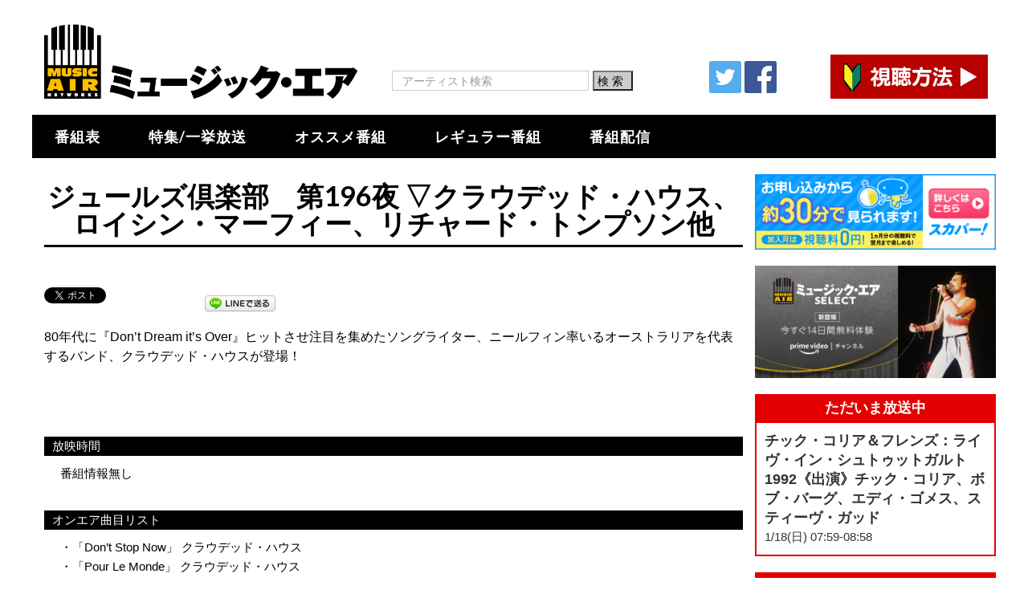

--- FILE ---
content_type: text/html; charset=UTF-8
request_url: https://www.musicair.co.jp/jools_196/
body_size: 42945
content:
<!DOCTYPE html>
<html dir="ltr" lang="ja">
<head>
  <meta charset="UTF-8">
  <meta name="viewport" content="width=device-width, initial-scale=1.0">
  <link rel="profile" href="http://gmpg.org/xfn/11">
  <link rel="pingback" href="https://www.musicair.co.jp/xmlrpc.php">
  <title>ジュールズ倶楽部 第196夜 ▽クラウデッド・ハウス、ロイシン・マーフィー、リチャード・トンプソン他 | ミュージック・エア</title>

		<!-- All in One SEO 4.8.2 - aioseo.com -->
	<meta name="description" content="80年代に『Don&#039;t Dream it&#039;s Over』ヒットさせ注目を集めたソングライター、ニールフィン率い" />
	<meta name="robots" content="max-image-preview:large" />
	<meta name="author" content="atoss"/>
	<meta name="google-site-verification" content="uu2T3t9w9h-zjJ4wQQcpp8CJfkV3ah6p1AjanjAJO-I" />
	<meta name="keywords" content="クラウデッド・ハウス,ロイシン・マーフィー,リチャード・トンプソン,later... with jools holland" />
	<link rel="canonical" href="https://www.musicair.co.jp/jools_196/" />
	<meta name="generator" content="All in One SEO (AIOSEO) 4.8.2" />
		<script type="application/ld+json" class="aioseo-schema">
			{"@context":"https:\/\/schema.org","@graph":[{"@type":"Article","@id":"https:\/\/www.musicair.co.jp\/jools_196\/#article","name":"\u30b8\u30e5\u30fc\u30eb\u30ba\u5036\u697d\u90e8 \u7b2c196\u591c \u25bd\u30af\u30e9\u30a6\u30c7\u30c3\u30c9\u30fb\u30cf\u30a6\u30b9\u3001\u30ed\u30a4\u30b7\u30f3\u30fb\u30de\u30fc\u30d5\u30a3\u30fc\u3001\u30ea\u30c1\u30e3\u30fc\u30c9\u30fb\u30c8\u30f3\u30d7\u30bd\u30f3\u4ed6 | \u30df\u30e5\u30fc\u30b8\u30c3\u30af\u30fb\u30a8\u30a2","headline":"\u30b8\u30e5\u30fc\u30eb\u30ba\u5036\u697d\u90e8\u3000\u7b2c196\u591c \u25bd\u30af\u30e9\u30a6\u30c7\u30c3\u30c9\u30fb\u30cf\u30a6\u30b9\u3001\u30ed\u30a4\u30b7\u30f3\u30fb\u30de\u30fc\u30d5\u30a3\u30fc\u3001\u30ea\u30c1\u30e3\u30fc\u30c9\u30fb\u30c8\u30f3\u30d7\u30bd\u30f3\u4ed6","author":{"@id":"https:\/\/www.musicair.co.jp\/author\/atoss\/#author"},"publisher":{"@id":"https:\/\/www.musicair.co.jp\/#organization"},"datePublished":"2018-01-05T11:40:34+09:00","dateModified":"2024-03-14T14:50:20+09:00","inLanguage":"ja","mainEntityOfPage":{"@id":"https:\/\/www.musicair.co.jp\/jools_196\/#webpage"},"isPartOf":{"@id":"https:\/\/www.musicair.co.jp\/jools_196\/#webpage"},"articleSection":"\u30b8\u30e5\u30fc\u30eb\u30ba\u5036\u697d\u90e8"},{"@type":"BreadcrumbList","@id":"https:\/\/www.musicair.co.jp\/jools_196\/#breadcrumblist","itemListElement":[{"@type":"ListItem","@id":"https:\/\/www.musicair.co.jp\/#listItem","position":1,"name":"\u5bb6","item":"https:\/\/www.musicair.co.jp\/","nextItem":{"@type":"ListItem","@id":"https:\/\/www.musicair.co.jp\/jools_196\/#listItem","name":"\u30b8\u30e5\u30fc\u30eb\u30ba\u5036\u697d\u90e8\u3000\u7b2c196\u591c \u25bd\u30af\u30e9\u30a6\u30c7\u30c3\u30c9\u30fb\u30cf\u30a6\u30b9\u3001\u30ed\u30a4\u30b7\u30f3\u30fb\u30de\u30fc\u30d5\u30a3\u30fc\u3001\u30ea\u30c1\u30e3\u30fc\u30c9\u30fb\u30c8\u30f3\u30d7\u30bd\u30f3\u4ed6"}},{"@type":"ListItem","@id":"https:\/\/www.musicair.co.jp\/jools_196\/#listItem","position":2,"name":"\u30b8\u30e5\u30fc\u30eb\u30ba\u5036\u697d\u90e8\u3000\u7b2c196\u591c \u25bd\u30af\u30e9\u30a6\u30c7\u30c3\u30c9\u30fb\u30cf\u30a6\u30b9\u3001\u30ed\u30a4\u30b7\u30f3\u30fb\u30de\u30fc\u30d5\u30a3\u30fc\u3001\u30ea\u30c1\u30e3\u30fc\u30c9\u30fb\u30c8\u30f3\u30d7\u30bd\u30f3\u4ed6","previousItem":{"@type":"ListItem","@id":"https:\/\/www.musicair.co.jp\/#listItem","name":"\u5bb6"}}]},{"@type":"Organization","@id":"https:\/\/www.musicair.co.jp\/#organization","name":"\u30df\u30e5\u30fc\u30b8\u30c3\u30af\u30fb\u30a8\u30a2","description":"\u6d0b\u697d\u30e9\u30a4\u30f4\u3001\u30c9\u30ad\u30e5\u30e1\u30f3\u30bf\u30ea\u30fc\u306a\u3069\u8cb4\u91cd\u6620\u50cf\u6e80\u8f09\u306e\u97f3\u697d\u30c1\u30e3\u30f3\u30cd\u30eb\uff01","url":"https:\/\/www.musicair.co.jp\/"},{"@type":"Person","@id":"https:\/\/www.musicair.co.jp\/author\/atoss\/#author","url":"https:\/\/www.musicair.co.jp\/author\/atoss\/","name":"atoss","image":{"@type":"ImageObject","@id":"https:\/\/www.musicair.co.jp\/jools_196\/#authorImage","url":"https:\/\/secure.gravatar.com\/avatar\/b4266cfc000ed4c297a80f3774b285ae?s=96&d=mm&r=g","width":96,"height":96,"caption":"atoss"}},{"@type":"WebPage","@id":"https:\/\/www.musicair.co.jp\/jools_196\/#webpage","url":"https:\/\/www.musicair.co.jp\/jools_196\/","name":"\u30b8\u30e5\u30fc\u30eb\u30ba\u5036\u697d\u90e8 \u7b2c196\u591c \u25bd\u30af\u30e9\u30a6\u30c7\u30c3\u30c9\u30fb\u30cf\u30a6\u30b9\u3001\u30ed\u30a4\u30b7\u30f3\u30fb\u30de\u30fc\u30d5\u30a3\u30fc\u3001\u30ea\u30c1\u30e3\u30fc\u30c9\u30fb\u30c8\u30f3\u30d7\u30bd\u30f3\u4ed6 | \u30df\u30e5\u30fc\u30b8\u30c3\u30af\u30fb\u30a8\u30a2","description":"80\u5e74\u4ee3\u306b\u300eDon't Dream it's Over\u300f\u30d2\u30c3\u30c8\u3055\u305b\u6ce8\u76ee\u3092\u96c6\u3081\u305f\u30bd\u30f3\u30b0\u30e9\u30a4\u30bf\u30fc\u3001\u30cb\u30fc\u30eb\u30d5\u30a3\u30f3\u7387\u3044","inLanguage":"ja","isPartOf":{"@id":"https:\/\/www.musicair.co.jp\/#website"},"breadcrumb":{"@id":"https:\/\/www.musicair.co.jp\/jools_196\/#breadcrumblist"},"author":{"@id":"https:\/\/www.musicair.co.jp\/author\/atoss\/#author"},"creator":{"@id":"https:\/\/www.musicair.co.jp\/author\/atoss\/#author"},"datePublished":"2018-01-05T11:40:34+09:00","dateModified":"2024-03-14T14:50:20+09:00"},{"@type":"WebSite","@id":"https:\/\/www.musicair.co.jp\/#website","url":"https:\/\/www.musicair.co.jp\/","name":"\u30df\u30e5\u30fc\u30b8\u30c3\u30af\u30fb\u30a8\u30a2","description":"\u6d0b\u697d\u30e9\u30a4\u30f4\u3001\u30c9\u30ad\u30e5\u30e1\u30f3\u30bf\u30ea\u30fc\u306a\u3069\u8cb4\u91cd\u6620\u50cf\u6e80\u8f09\u306e\u97f3\u697d\u30c1\u30e3\u30f3\u30cd\u30eb\uff01","inLanguage":"ja","publisher":{"@id":"https:\/\/www.musicair.co.jp\/#organization"}}]}
		</script>
		<!-- All in One SEO -->

<link rel='dns-prefetch' href='//fonts.googleapis.com' />
<link rel='dns-prefetch' href='//s.w.org' />
<link rel="alternate" type="application/rss+xml" title="ミュージック・エア &raquo; フィード" href="https://www.musicair.co.jp/feed/" />
<link rel="alternate" type="application/rss+xml" title="ミュージック・エア &raquo; コメントフィード" href="https://www.musicair.co.jp/comments/feed/" />
		<script type="text/javascript">
			window._wpemojiSettings = {"baseUrl":"https:\/\/s.w.org\/images\/core\/emoji\/13.0.1\/72x72\/","ext":".png","svgUrl":"https:\/\/s.w.org\/images\/core\/emoji\/13.0.1\/svg\/","svgExt":".svg","source":{"concatemoji":"https:\/\/www.musicair.co.jp\/wp-includes\/js\/wp-emoji-release.min.js?ver=5.7.14"}};
			!function(e,a,t){var n,r,o,i=a.createElement("canvas"),p=i.getContext&&i.getContext("2d");function s(e,t){var a=String.fromCharCode;p.clearRect(0,0,i.width,i.height),p.fillText(a.apply(this,e),0,0);e=i.toDataURL();return p.clearRect(0,0,i.width,i.height),p.fillText(a.apply(this,t),0,0),e===i.toDataURL()}function c(e){var t=a.createElement("script");t.src=e,t.defer=t.type="text/javascript",a.getElementsByTagName("head")[0].appendChild(t)}for(o=Array("flag","emoji"),t.supports={everything:!0,everythingExceptFlag:!0},r=0;r<o.length;r++)t.supports[o[r]]=function(e){if(!p||!p.fillText)return!1;switch(p.textBaseline="top",p.font="600 32px Arial",e){case"flag":return s([127987,65039,8205,9895,65039],[127987,65039,8203,9895,65039])?!1:!s([55356,56826,55356,56819],[55356,56826,8203,55356,56819])&&!s([55356,57332,56128,56423,56128,56418,56128,56421,56128,56430,56128,56423,56128,56447],[55356,57332,8203,56128,56423,8203,56128,56418,8203,56128,56421,8203,56128,56430,8203,56128,56423,8203,56128,56447]);case"emoji":return!s([55357,56424,8205,55356,57212],[55357,56424,8203,55356,57212])}return!1}(o[r]),t.supports.everything=t.supports.everything&&t.supports[o[r]],"flag"!==o[r]&&(t.supports.everythingExceptFlag=t.supports.everythingExceptFlag&&t.supports[o[r]]);t.supports.everythingExceptFlag=t.supports.everythingExceptFlag&&!t.supports.flag,t.DOMReady=!1,t.readyCallback=function(){t.DOMReady=!0},t.supports.everything||(n=function(){t.readyCallback()},a.addEventListener?(a.addEventListener("DOMContentLoaded",n,!1),e.addEventListener("load",n,!1)):(e.attachEvent("onload",n),a.attachEvent("onreadystatechange",function(){"complete"===a.readyState&&t.readyCallback()})),(n=t.source||{}).concatemoji?c(n.concatemoji):n.wpemoji&&n.twemoji&&(c(n.twemoji),c(n.wpemoji)))}(window,document,window._wpemojiSettings);
		</script>
		<style type="text/css">
img.wp-smiley,
img.emoji {
	display: inline !important;
	border: none !important;
	box-shadow: none !important;
	height: 1em !important;
	width: 1em !important;
	margin: 0 .07em !important;
	vertical-align: -0.1em !important;
	background: none !important;
	padding: 0 !important;
}
</style>
	<link rel='stylesheet' id='wp-block-library-css'  href='https://www.musicair.co.jp/wp-includes/css/dist/block-library/style.min.css?ver=5.7.14' type='text/css' media='all' />
<link rel='stylesheet' id='contact-form-7-css'  href='https://www.musicair.co.jp/wp-content/plugins/contact-form-7/includes/css/styles.css?ver=5.4.1' type='text/css' media='all' />
<link rel='stylesheet' id='timetable_sf_style-css'  href='https://www.musicair.co.jp/wp-content/plugins/timetable/style/superfish.css?ver=5.7.14' type='text/css' media='all' />
<link rel='stylesheet' id='timetable_style-css'  href='https://www.musicair.co.jp/wp-content/plugins/timetable/style/style.css?ver=5.7.14' type='text/css' media='all' />
<link rel='stylesheet' id='timetable_event_template-css'  href='https://www.musicair.co.jp/wp-content/plugins/timetable/style/event_template.css?ver=5.7.14' type='text/css' media='all' />
<link rel='stylesheet' id='timetable_responsive_style-css'  href='https://www.musicair.co.jp/wp-content/plugins/timetable/style/responsive.css?ver=5.7.14' type='text/css' media='all' />
<link rel='stylesheet' id='timetable_font_lato-css'  href='//fonts.googleapis.com/css?family=Lato%3A400%2C700&#038;ver=5.7.14' type='text/css' media='all' />
<link rel='stylesheet' id='dashicons-css'  href='https://www.musicair.co.jp/wp-includes/css/dashicons.min.css?ver=5.7.14' type='text/css' media='all' />
<link rel='stylesheet' id='to-top-css'  href='https://www.musicair.co.jp/wp-content/plugins/to-top/public/css/to-top-public.css?ver=2.5.3' type='text/css' media='all' />
<link rel='stylesheet' id='tm-google-font-css'  href='//fonts.googleapis.com/css?family=Raleway%3A400%7CLato%3A400%2C400%2C400%2C400%2C400%2C400&#038;ver=5.7.14' type='text/css' media='all' />
<link rel='stylesheet' id='starterpro-font-css'  href='https://fonts.googleapis.com/css?family=Poppins%3A300%2C400%2C500%2C600%2C700&#038;subset=latin%2Clatin-ext' type='text/css' media='all' />
<link rel='stylesheet' id='buttons-css'  href='https://www.musicair.co.jp/wp-includes/css/buttons.min.css?ver=5.7.14' type='text/css' media='all' />
<link rel='stylesheet' id='mediaelement-css'  href='https://www.musicair.co.jp/wp-includes/js/mediaelement/mediaelementplayer-legacy.min.css?ver=4.2.16' type='text/css' media='all' />
<link rel='stylesheet' id='wp-mediaelement-css'  href='https://www.musicair.co.jp/wp-includes/js/mediaelement/wp-mediaelement.min.css?ver=5.7.14' type='text/css' media='all' />
<link rel='stylesheet' id='media-views-css'  href='https://www.musicair.co.jp/wp-includes/css/media-views.min.css?ver=5.7.14' type='text/css' media='all' />
<link rel='stylesheet' id='imgareaselect-css'  href='https://www.musicair.co.jp/wp-includes/js/imgareaselect/imgareaselect.css?ver=0.9.8' type='text/css' media='all' />
<link rel='stylesheet' id='bootstrap.min-css'  href='https://www.musicair.co.jp/wp-content/themes/starter/css/bootstrap.min.css?ver=all' type='text/css' media='all' />
<link rel='stylesheet' id='font-awesome.min-css'  href='https://www.musicair.co.jp/wp-content/themes/starter/css/font-awesome.min.css?ver=all' type='text/css' media='all' />
<link rel='stylesheet' id='owl.carousel-css'  href='https://www.musicair.co.jp/wp-content/themes/starter/css/owl.carousel.css?ver=all' type='text/css' media='all' />
<link rel='stylesheet' id='magnific-popup-css'  href='https://www.musicair.co.jp/wp-content/themes/starter/css/magnific-popup.css?ver=all' type='text/css' media='all' />
<link rel='stylesheet' id='starterpro-starter-legacy-css'  href='https://www.musicair.co.jp/wp-content/themes/starter/css/starter-legacy.css?ver=all' type='text/css' media='all' />
<link rel='stylesheet' id='starterpro-custom-css-css'  href='https://www.musicair.co.jp/wp-content/themes/starter/css/custom-css.css?ver=all' type='text/css' media='all' />
<link rel='stylesheet' id='starterpro-main-css'  href='https://www.musicair.co.jp/wp-content/themes/starter/css/main.css?ver=all' type='text/css' media='all' />
<link rel='stylesheet' id='starterpro-blog-detaills-css'  href='https://www.musicair.co.jp/wp-content/themes/starter/css/blog-details.css?ver=all' type='text/css' media='all' />
<link rel='stylesheet' id='starterpro-responsive-css'  href='https://www.musicair.co.jp/wp-content/themes/starter/css/responsive.css?ver=all' type='text/css' media='all' />
<link rel='stylesheet' id='prettyPhoto-css'  href='https://www.musicair.co.jp/wp-content/themes/starter/css/prettyPhoto.css?ver=all' type='text/css' media='all' />
<link rel='stylesheet' id='animate.min-css'  href='https://www.musicair.co.jp/wp-content/themes/starter/css/animate.min.css?ver=all' type='text/css' media='all' />
<link rel='stylesheet' id='starterpro-style-css'  href='https://www.musicair.co.jp/wp-content/themes/starter/style.css?ver=5.7.14' type='text/css' media='all' />
<style id='starterpro-style-inline-css' type='text/css'>
a,.bottom-widget .contact-info i,.bottom-widget .widget ul li a:hover, .latest-blog-content .latest-post-button:hover,.meta-category a:hover { color: #00aeef; }input:focus, textarea:focus, keygen:focus, select:focus{ border-color: #00aeef; }.themeum-latest-post-content .entry-title a:hover,.common-menu-wrap .nav>li.current>a,
                .header-solid .common-menu-wrap .nav>li.current>a,.portfolio-filter .btn-link.active,.portfolio-filter li a:hover,.latest-review-single-layout2 .latest-post-title a:hover, .blog-arrows a:hover{ color: #00aeef; }.team-content4,.portfolio-filter li a:before, .classic-slider .owl-dots .active>span{ background: #00aeef; }.btn.btn-slider:hover, .btn.btn-slider:focus,.portfolio-thumb-wrapper-layout3 .portfolio-item-content .portfolio-item-content-in{ background-color: #00aeef; border-color: #00aeef; }a:hover, .widget.widget_rss ul li a,.social-share a:hover{ color: #0088e2; }.error-page-inner a.btn.btn-primary.btn-lg:hover,.btn.btn-primary:hover,input[type=button]:hover,
                .widget.widget_search #searchform .btn-search:hover,.team-content2{ background-color: #0088e2; }.woocommerce a.button:hover{ border-color: #0088e2; }body{font-size:14px;font-family:Raleway;}.common-menu-wrap .nav>li>a{font-size:14px;font-family:Lato;font-weight: 400;line-height: 24px;color: #777777;}.main-menu-wrap .navbar-toggle{color:#777777;}h1{font-size:46px;font-family:Lato;}h2{font-size:36px;font-family:Lato;}h3{font-size:26px;font-family:Lato;}h4{font-size:18px;font-family:Lato;}h5{font-size:14px;font-family:Lato;}.site-header{ padding-top: 10px; }.site-header{ padding-bottom: 10px; }body{ background-color: #fff; }.site-header{ background-color: #fff; }.mc4wp-form-fields input[type=submit], .demo-four .mc4wp-form-fields input[type=submit], .common-menu-wrap .nav>li.online-booking-button a, .error-page-inner a.btn.btn-primary.btn-lg,.btn.btn-primary, .package-list-button, .contact-submit input[type=submit],.form-submit input[type=submit]{ background-color: #32aad6; border-color: #32aad6; color: #fff !important; border-radius: 4px; }.mc4wp-form-fields input[type=submit]:hover, .demo-four .mc4wp-form-fields input[type=submit]:hover, .common-menu-wrap .nav>li.online-booking-button a:hover, .error-page-inner a.btn.btn-primary.btn-lg:hover,.btn.btn-primary:hover, .package-list-button:hover, .contact-submit input[type=submit]:hover,.form-submit input[type=submit]:hover{ background-color: #00aeef; border-color: #00aeef; color: #fff !important; }.header-solid .common-menu-wrap .nav>li.menu-item-has-children:after, .header-borderimage .common-menu-wrap .nav>li.menu-item-has-children:after, .header-solid .common-menu-wrap .nav>li>a, .header-borderimage .common-menu-wrap .nav>li>a{ color: #808080; }header.header-transparent .common-menu-wrap .nav>li>a:after,header.header-transparent .common-menu-wrap .nav>li>a:before,header.header-solid .common-menu-wrap .nav>li>a:before, header.header-solid .common-menu-wrap .nav>li>a:after, header.header-borderimage .common-menu-wrap .nav>li>a:before, header.header-borderimage .common-menu-wrap .nav>li>a:after{ color: #808080; }.common-menu-wrap .nav>li ul{ background-color: #fff; }.common-menu-wrap .nav>li>ul li a{ color: #808080; border-color: #f5f5f5; }.common-menu-wrap .nav>li>ul li a:hover{ color: #000; background-color:#fbfbfc; }.common-menu-wrap .nav>li > ul::after{ border-color: transparent transparent #fff transparent; }.subtitle-cover:before{background:rgba(0, 0, 0, 0.5);}.subtitle-cover{padding:100px 0; margin-bottom: 100px;}body.error404,body.page-template-404{
            width: 100%;
            height: 100%;
            min-height: 100%;
        }
</style>
<link rel='stylesheet' id='kc-general-css'  href='https://www.musicair.co.jp/wp-content/plugins/kingcomposer/assets/frontend/css/kingcomposer.min.css?ver=2.9.6' type='text/css' media='all' />
<link rel='stylesheet' id='kc-animate-css'  href='https://www.musicair.co.jp/wp-content/plugins/kingcomposer/assets/css/animate.css?ver=2.9.6' type='text/css' media='all' />
<link rel='stylesheet' id='kc-icon-1-css'  href='https://www.musicair.co.jp/wp-content/plugins/kingcomposer/assets/css/icons.css?ver=2.9.6' type='text/css' media='all' />
<!--n2css--><script type='text/javascript' src='https://www.musicair.co.jp/wp-includes/js/jquery/jquery.min.js?ver=3.5.1' id='jquery-core-js'></script>
<script type='text/javascript' src='https://www.musicair.co.jp/wp-includes/js/jquery/jquery-migrate.min.js?ver=3.3.2' id='jquery-migrate-js'></script>
<script type='text/javascript' id='to-top-js-extra'>
/* <![CDATA[ */
var to_top_options = {"scroll_offset":"100","icon_opacity":"50","style":"icon","icon_type":"dashicons-arrow-up-alt2","icon_color":"#ffffff","icon_bg_color":"#000000","icon_size":"32","border_radius":"5","image":"https:\/\/www.musicair.co.jp\/wp-content\/plugins\/to-top\/admin\/images\/default.png","image_width":"65","image_alt":"","location":"bottom-right","margin_x":"20","margin_y":"20","show_on_admin":"0","enable_autohide":"0","autohide_time":"2","enable_hide_small_device":"0","small_device_max_width":"640","reset":"0"};
/* ]]> */
</script>
<script async type='text/javascript' src='https://www.musicair.co.jp/wp-content/plugins/to-top/public/js/to-top-public.js?ver=2.5.3' id='to-top-js'></script>
<script type='text/javascript' id='utils-js-extra'>
/* <![CDATA[ */
var userSettings = {"url":"\/","uid":"0","time":"1768691169","secure":"1"};
/* ]]> */
</script>
<script type='text/javascript' src='https://www.musicair.co.jp/wp-includes/js/utils.min.js?ver=5.7.14' id='utils-js'></script>
<script type='text/javascript' src='https://www.musicair.co.jp/wp-includes/js/plupload/moxie.min.js?ver=1.3.5' id='moxiejs-js'></script>
<script type='text/javascript' src='https://www.musicair.co.jp/wp-includes/js/plupload/plupload.min.js?ver=2.1.9' id='plupload-js'></script>
<!--[if lt IE 8]>
<script type='text/javascript' src='https://www.musicair.co.jp/wp-includes/js/json2.min.js?ver=2015-05-03' id='json2-js'></script>
<![endif]-->
<link rel="https://api.w.org/" href="https://www.musicair.co.jp/wp-json/" /><link rel="alternate" type="application/json" href="https://www.musicair.co.jp/wp-json/wp/v2/posts/5920" /><link rel="EditURI" type="application/rsd+xml" title="RSD" href="https://www.musicair.co.jp/xmlrpc.php?rsd" />
<link rel="wlwmanifest" type="application/wlwmanifest+xml" href="https://www.musicair.co.jp/wp-includes/wlwmanifest.xml" /> 
<meta name="generator" content="WordPress 5.7.14" />
<link rel='shortlink' href='https://www.musicair.co.jp/?p=5920' />
<link rel="alternate" type="application/json+oembed" href="https://www.musicair.co.jp/wp-json/oembed/1.0/embed?url=https%3A%2F%2Fwww.musicair.co.jp%2Fjools_196%2F" />
<link rel="alternate" type="text/xml+oembed" href="https://www.musicair.co.jp/wp-json/oembed/1.0/embed?url=https%3A%2F%2Fwww.musicair.co.jp%2Fjools_196%2F&#038;format=xml" />
<!-- start Simple Custom CSS and JS -->
<style type="text/css">
/* Add your CSS code here.
                     
For example:
.example {
    color: red;
}

For brushing up on your CSS knowledge, check out http://www.w3schools.com/css/css_syntax.asp

End of comment */ 

/* トップページ > NowOnAir のレイアウト */
@media(min-width:1024px){
	.nowonair-title-2 .box1 {
      width: 0%;
  	}
	.nowonair-title-2 .box2 {
      width: 0%;
  	}
	.nowonair-title-2 .toppage-nowonair {
      width: 100%;
	}
}

/*404ページのStarterのロゴを消す*/
.error404 .error-msg .starter-logo img {
    display: none;
}

/*404ページのStarterのロゴを消す*/
@media(max-width:500px){
	.toppage-nowonair {
    	margin-right: 0px;
    	margin-left: -15px;
    	width: 100%;
	}
}


@media screen and (max-width: 500px) {
	section#special-program {
    	width: 100%;
        margin-left: 0px;
	}
  	.single .entry-summary.clearfix {
    	width: 95%;
    	margin: 0 auto;
    	text-align: justify;
	}
  	h4.getSpecialPostTitle {
    	width: 98%;
    	margin: 10px auto;
	}
	.entry-image img {
    	width: 100vw;
    	max-width: 100vw;
    	margin-left: -10px;
	}
	.entry-onair {
    	width: 100vw!important;
    	margin-left: -10px;
	}
}
@media (max-width: 767px) {
	.getPostStringArea {
		width: 100%;
        padding-left: 0;
  }
}


/* お知らせの個別ページのレイアウト */
.info-child-content {
    padding: 0px;
    border: 0px solid #ffffff;
    box-shadow: 0px 0px 0px 0px #ffffff;
    border-radius: 0px;
}
@media (max-width: 767px) {
  	.info-child-content {
		width: 90%;
	}
}

/* 検索結果画面ではアイキャッチ画像は非表示 */
.search .blog-details-img {
    display: none;
}


/* 関連記事 */
.yarpp-related {
    width: 100%;
    text-align: left;
    margin-top: 30px;
}
.post-related {
    background: #000;
    color: #fff;
    padding: 3px 0 3px 10px;
    margin-bottom: 15px;
}
.yarpp-related li {
    text-align: left;
}
.yarpp-related p {
    padding-left: 15px;
}


/* 投稿ページ > 視聴方法画像 */
.post-blog-howtoImage {
    margin: 50px auto;
    text-align: center;
}
.post-blog-howtoImage img {
    width: 70%;
    height: auto;
}
@media(max-width:500px){
	.post-blog-howtoImage img {
    	width: 90%;
	}
}


/* ミュージック・エアではスマホでも番組はPC版 */
@media(max-width:1009px){
	.today-onair table {
		margin-bottom: 0!important;
	}
	.today-onair2 table {
    	margin-top: 0px!important;
	}
}
@media screen and (max-width: 767px) {
	.today-onair {
    	display: block!important;
	}
	.today-onair-title {
    	display: block!important;
  	}
}


/* 番組表を30分区切りにする */
.week-timetable.test30min tr:nth-child(odd) td.tt_hours_column {
    font-size: 16px;
    font-weight: bold;
}
.week-timetable.test30min tr:nth-child(even) td.tt_hours_column {
    font-size: 14px;
}

.week-timetable2.test30min tr:nth-child(odd) td.tt_hours_column {
    font-size: 16px;
    font-weight: bold;
}
.week-timetable2.test30min tr:nth-child(even) td.tt_hours_column {
    font-size: 14px;
}




/* ==================
 @ タグ記事一覧ページ
================== */
 /* DVD販促ページ以外ではサムネイルを非表示 */
.category .blog-details-img {
    display:  none;
}
.tag .blog-details-img {
    display:  none;
}
.category-goods .blog-details-img {
    display:  block;
}
/* DVD販促ページ以外ではamazon画像を非表示 */
img.cd_dvd_link {
  display: none;
}
.category-goods img.cd_dvd_link {
  display: block;
  margin-left: 10px;
}
.tag .col-md-12 {
    padding:  0 30px;
}


/* --------------------------
 @ ページネーション
-------------------------- */
.themeum-pagination li span.page-numbers.current {
    background:  #000000;
    color:  #ffffff;
}

.broken_link, a.broken_link {
    text-decoration: none !important;
}




/* --------------------------
 @ 番組表 レイアウト
-------------------------- */
.tt_responsive .tt_timetable td {
    height: 36px;
}
@media screen and (max-width: 1009px) {
    .tt_responsive .tt_timetable td {
        height: 36px;
    }
}



/* --------------------------
 @ サイドバー レイアウト
-------------------------- */
.sideBar-NowOnAir
,.sideBar-NextNowOnAir
,.sidebar-content-layout {
    background: #fff;
}

</style>
<!-- end Simple Custom CSS and JS -->
<script type="text/javascript">var kc_script_data={ajax_url:"https://www.musicair.co.jp/wp-admin/admin-ajax.php"}</script>
<!-- BEGIN: WP Social Bookmarking Light HEAD --><script>
    (function (d, s, id) {
        var js, fjs = d.getElementsByTagName(s)[0];
        if (d.getElementById(id)) return;
        js = d.createElement(s);
        js.id = id;
        js.src = "//connect.facebook.net/ja_JP/sdk.js#xfbml=1&version=v2.7";
        fjs.parentNode.insertBefore(js, fjs);
    }(document, 'script', 'facebook-jssdk'));
</script>
<style type="text/css">.wp_social_bookmarking_light{
    border: 0 !important;
    padding: 10px 0 20px 0 !important;
    margin: 0 !important;
}
.wp_social_bookmarking_light div{
    float: left !important;
    border: 0 !important;
    padding: 0 !important;
    margin: 0px!important;
    min-height: 30px !important;
    line-height: 18px !important;
    text-indent: 0 !important;
}
.wp_social_bookmarking_light img{
    border: 0 !important;
    padding: 0;
    margin: 0;
    vertical-align: top !important;
}
.wp_social_bookmarking_light_clear{
    clear: both !important;
}
#fb-root{
    display: none;
}
.wsbl_twitter{
    width: 100px;
}
.wsbl_facebook_like {
    width: 100px;
}
.wsbl_facebook_like iframe{
    max-width: none !important;
}
.wsbl_pinterest a{
    border: 0px !important;
}
</style>
<!-- END: WP Social Bookmarking Light HEAD -->
<link rel="icon" href="https://www.musicair.co.jp/wp-content/uploads/cropped-MusicAIR_favicon-32x32.png" sizes="32x32" />
<link rel="icon" href="https://www.musicair.co.jp/wp-content/uploads/cropped-MusicAIR_favicon-192x192.png" sizes="192x192" />
<link rel="apple-touch-icon" href="https://www.musicair.co.jp/wp-content/uploads/cropped-MusicAIR_favicon-180x180.png" />
<meta name="msapplication-TileImage" content="https://www.musicair.co.jp/wp-content/uploads/cropped-MusicAIR_favicon-270x270.png" />
<style id="sccss">/* カスタム CSS をここに入力してください */

.kc_single_image img {
    height: auto;
}

/* 番組一覧ページ 見出しレイアウト */
div.program-heading {
   width: 100%;
   margin: 0 auto;
   padding: 3px 0px 3px 15px;
   background-color: #2c3e50;
   color: #ffffff;
   text-align: left;
   font-size: 16px;
}

div.program-monthOnAir {
   width: 100%;
   margin: 0 auto;
   padding: 3px 0px 3px 15px;
   background-color: #1D1D1D;
   color: #ffffff;
   text-align: center;
   font-size: 16px;
}


/* トップページのオススメ番組画像サイズ */
div.osusume-image {
 text-align:center;
 width: 100%;
 margin: 0px auto;
}
@media(max-width:500px){
 div.osusume-image {
   text-align:center;
     width: 100%;
     margin: 0px auto;
 }
}



/* ↓↓記事レイアウト↓↓ */

/* 投稿者を非表示 */
.single-post .blog-post-meta{
   display: none;
}

.blog-post-meta .meta-date {
   display: none;
}

/* カテゴリーを非表示 */
.meta-category {
 display: none;
}

/* 番組のタイトル */
.blog-content-wrapper h2.entry-title.blog-entry-title{
   font-size: 34px;
   margin-bottom: 20px;
   padding-bottom: 10px;
   color: #000;
   margin-top: 0;
   text-align: center;
   font-weight: bold;
}
/* 番組タイトルの下にボーダーを引く */
h2.entry-title.blog-entry-title {border-bottom: 3px solid #000000;}

/* 番組の画像 */
div.entry-image {
 text-align:center;
 width: 80%;
 margin: 0px auto;
}
@media(max-width:500px){
 div.entry-image {
   text-align:center;
     width: 100%;
     margin: 0px auto;
 }
}

.entry-summary img {
 margin: 10px auto 20px auto;
}

/* 番組の説明 */
div.entry-programContent {
 width:100%;
 margin: 0 auto;
 padding:0px 0px 0px 10px;
 background-color: #000000;
 color: #ffffff;
 text-align:left;
}

div.entry-programContent-detail {
 width:100%;
 padding:10px 10px 10px 20px;
 text-align:left;
}


/* 番組のSNS,番組アンケート,リクエスト */
@media(max-width:500px){
 .entry-sns table {
   table-layout: fixed;
   text-align: center;
   width: 300px;
   border: 0px solid #ffffff;
   margin: 0px auto 0px auto;
 }
}

/* 番組アンケートボタン, リクエストボタン */
div.entry-buttonArea table {
 table-layout: fixed;
 text-align: center;
 width: 80%;
 border: 0px solid #ffffff;
 margin: 0px auto 0px auto;
}

.button {
 border: 1px solid #385D80;
 background-color: #385D80;
 border-radius: 2px;
 padding: 0px 0px 4px 0px;
 color: #fff;
 line-height: 30px;
 width: 150px;
 height: 34px;
 font-size: 15px;
   /*-webkit-transition: none;
   transition: none;*/
}
.button:hover {
 border: 1px solid #385D80;
 background-color: #426F98;
}
@media(max-width:500px){
 .button {
   border: 1px solid #385D80;
   background-color: #385D80;
   border-radius: 2px;
   padding: 0px 0px 4px 0px;
   color: #fff;
   line-height: 30px;
   width: 100px;
   height: 34px;
   font-size: 10px;
 }
}

/* 番組の放送日時 */
div.entry-onair {
 width:100%;
 padding:0px 0px 0px 10px;
 background-color: #000000;
 color: #ffffff;
 font-size: 15px;
 text-align:left;
}

div.entry-onair-detail {
 width:80%;
 padding:10px 10px 10px 20px;
 font-size: 15px;
 text-align:left;
}

/* 番組のオンエアリスト曲 */
div.entry-onairlist {
 width:100%;
 padding:0px 0px 0px 10px;
 background-color: #000000;
 color: #ffffff;
 font-size: 15px;
 text-align:left;
}
div.entry-onairlist-detail {
 width:100%;
 padding:10px 10px 10px 20px;
 font-size: 15px;
 text-align:left;
}


/* 番組のオススメ番組 */
div.entry-recommend {
 width:100%;
 padding:0px 0px 0px 10px;
 margin: 0px 0px 0px 0px;
 background-color: #262626;
 color: #ffffff;
 font-size: 15px;
 text-align:left;
}
div.entry-recommend-detail {
 width:100%;
 padding:10px 0px 10px 20px;
 background-color: #E4E4E4;
 font-size: 15px;
 text-align:left;
}

/* Post-navigation を非表示 */
.clearfix.post-navigation {
   display: none;
}

/* コメントを非表示 */
.comments-area {
   display: none;
}

.social-activities {
   display: none;
}
/* 視聴方法とサイドバーの間の空白を狭める */
@media(max-width:500px){
 .entry-blog .entry-summary {
   padding-bottom: 0px;
 }
}


/* フッターの上のborderを非表示 */
.site-content .entry-content-border{
   background-color: rgba(32, 32, 32, .051);
   height: 0px;
   display: none;
   margin-bottom: 60px;
   width: 100%;
}

/* ↑記事レイアウト ココマデ↑ */



/* NowOnAir スライダーとの余白を0*/
.page_margin_top { margin-top: 0px; }



/* トップページ オススメ番組 レイアウト */
table.osusume-table {
 text-align: center;
 vertical-align: top;
 table-layout: fixed;
 width: 100%;
 border: 0px solid #ffffff;
 margin: 0 auto;
}
table.osusume-table img {
 width:50px;
 height:16px;
}
@media(max-width:500px){
 table.osusume-table {
   width: 100%;
 }
}

.osusume-title {
 font-size: 16px;
 font-weight: bold; 
 text-align: center;
 vertical-align:top;
}

th,td,.table>tbody>tr>td{
 padding: 5px 0px;
 border: 0px solid #efefef;
}

table{
 border: 0px solid #f1f1f1;
}

caption,th,td {
 text-align: center;
}
/* ↑↑ トップページ オススメ番組 レイアウト ↑↑*/

/* メニューの背景色を変更 */
.common-menu-wrap .sub-menu li.active{
 background: rgb(255, 255, 255);
}


/* スマホ版メニューのポジション変更 */
.admin-bar .header-borderimage #mobile-menu,
.admin-bar .header-solid #mobile-menu {
 top: 130px;
}

#mobile-menu{
 background: #fff;
}


/* サイドバーの一番上の余白をなくす */
#sidebar .widget{
 margin-bottom: 0px;
 padding: 0;
}

@media(max-width:500px){
    .col-sm-3 {
       position: relative;
          min-height: 1px;
          padding: 0px;
   }
}
@media(max-width:500px){
   .kc_row.kc_row_inner {
       width: calc(100%);
   }
}

/* サイドバー [お知らせ][週間タイムテーブル]などの枠線のレイアウト */
div.sidebar-content-title {
   width: 100%;
   margin: 0 auto;
   border: 2px solid #2c3e50;
   padding: 1px 0px;
   background-color: #2c3e50;
   color: #ffffff;
   text-align: center;
   font-size: 16px;
}

div.sidebar-content-layout p {
 width: 100%;
 margin: 0 auto;
 padding: 5px 0px 3px 15px;
 text-align: left;
 font-size: 16px;
}
div.sidebar-content-layout {padding: 0px 5px;}


/* メニューの横幅を揃える */
.col-sm-10 {
 width: 100%;
}    


/* サブタイトルを非表示にする */
.subtitle-cover {
 position:relative;display: none;
}

/* リンクテキストの色を灰色に変更 */
a,.bottom-widget .contact-info i,.bottom-widget .widget ul li a:hover, .latest-blog-content .latest-post-button:hover,.meta-category a:hover {
 color: #535353;
}

/* フッターのリンクテキストは白色 */
#footer a {color: #ffffff;}
.bottom-widget {
   margin: 0 auto;
   width: 100%;
}

/* フッターのサイズ・背景色を変更 */ 
.footer-wrap {
 color: #fff;
 background-color: #000000;
}

.footer-wrapper{
     border-bottom: 0px solid rgba(196, 196, 196, 1.0);
     padding: 20px 15px 0px 15px;
   padding: 15px 0px!important;
}
@media screen and (max-width: 700px) {
 .footer-wrapper {padding-top: 20px;}
}

/* フッター > コピーライトエリアの余白変更 */ 
.footer-copyright {
 border-top: 1px solid #fff;
 padding: 10px 0;
 color: #fff;
}
#footer .kc-row-container.kc-container {width: 90vw;}

/* 「視聴方法」のレイアウト */
table.howto-format {
 width: 100%;
 padding: 10px;
 text-align: center;
 line-height: 1.5;
}

table.howto-format th {
 border: 1px solid #fff;
 color: #fff;
 background: #2DC3FF;
}

table.howto-format td {
 padding: 8px 10px;
 border: 1px solid #fff;
 background-color: #DCDCDC;
 color: #000000;
}

/* サイト全体フォント */
body {
   font-family: "Helvetica Neue",Helvetica,Arial,sans-serif;
}


/* フォームページ レイアウト */
div.form-format {
  display: table;
  margin: 0px;
  padding: 0px;
  width: 100%;
}
div.form-format div.box1 {
  display: table-cell;
  text-align: right;
  padding: 0px 10px 0px 0px;
  vertical-align: middle;
  background-color: #DCDCDC;
  border-left: 1px solid #000;
  border-bottom: 1px solid #000;
  width: 30%;
}
div.form-format div.box2 {
 display: table-cell;
 text-align: left;
 padding: 5px;
 background-color: #fff;
 border-left: 1px solid #000;
 border-right: 1px solid #000;
 border-bottom: 1px solid #000;
}
@media screen and (max-width: 767px) {
  div.form-format {display: block;}
  div.form-format div.box1 {
    display: table-cell;
    text-align: left;
    vertical-align: middle;
    background-color: #DCDCDC;
    border-top: 1px solid #000;
    border-left: 1px solid #000;
    border-right: 1px solid #000;
    width: 5%;
    padding-left: 10px;
  }
  div.form-format div.box2 {
     display: block;
     border: 1px solid #000;
     width: 100%;
  }
  .request-form div {padding: 0px 5px;}
}
@media screen and (max-width: 350px) {
 input.wpcf7-form-control.wpcf7-text.wpcf7-validates-as-required {border: 0px;}
 div.form-format div.box2 {padding: 5px 0px;}
}


.otoiawase-enquete {
   background-color:#dcdcdc;
   height:50px;
   text-align:center;
   padding:10px;
   border:1px solid #888888;
   margin: 5px 0px 5px 1px;
}
@media screen and (max-width: 500px) {
   .otoiawase-enquete {
       margin-left:0px;
   }  
}

.presentpage-format {
 display: table;
 width: 80%;
 max-width: 600px;
 padding: 10px;
 margin:10px auto;
 border:1px solid #000;
}
.presentpage-format .box1 img {
  display: table-cell;
  padding: 0px;
  width: 100%;
}
.presentpage-format .box2 {
 display: table-cell;
 vertical-align: top;
 text-align: left;
 padding: 5px 0px 0px 10px;
}
.presentpage-format .box2 table {
 border-collapse: collapse;
}
.presentpage-format .box2 td {
 border:1px solid #000;
 padding: 10px;
}

@media screen and (max-width: 767px) {
  .presentpage-format {display: block;width:96%;padding-bottom: 50px;}
  .presentpage-format .box1 img {
    display: block;
    width: 90%;
    margin: 0px auto;
  }
  .presentpage-format .box2 {
     display: block;
     width: 100%;
     padding: 5px 0px 0px;
  }
}



/* トップページ > お知らせ レイアウト*/
table.info-format {
 padding: 10px 0px;
 line-height: 1.5;
}

table.info-format th {
 padding: 10px 15px 10px 0px;
 text-align: center;
}

table.info-format td {
 padding: 10px 0px 10px 15px;
 text-align: left;
}



/* トップページ > NowOnAir のレイアウト */
.tt_upcoming_events li .tt_upcoming_events_event_container {
     height: 40px;
   border: 0px solid #709DCB;
}

.tt_upcoming_events li { width: 700px; }
@media(max-width:500px){
 .tt_upcoming_events li .tt_upcoming_events_event_container {
   height: 100%;
   width: 100%;
   border: 0px solid #709DCB;
     padding-left: 0px;
 }
 .tt_upcoming_events li { width: 100%; }
 /* 番組名エリアのpadding */
 .widget ul  li:last-child a {
   padding-bottom: 5px;
   padding-left: 10px;
 }
}


.nowonair-title {
 background-color: #E40000;
 padding: 9px 10px;
 font-size: 20px;
 color: #ffffff;
 text-align: center;
 width: calc(100% + 45px)!important;  
}
.nowonair-title .format {
 display: table; 
 width: 100%;
}
.nowonair-title .box1 {
 display: table-cell;
}
.nowonair-title .box2 {
 width: 40%;
 display: table-cell;
 padding: 5px;
 border: 2px solid #ffffff;
}
.nowonair-title .box2 img {
 vertical-align: text-top;
 padding-top: 3px;
 height: 21px;
}
.nowonair-title .box2 a {color: #fff;}
@media(max-width:768px){
 .nowonair-title {padding: 9px 10px 10px; font-size: 16px; width: calc(100% + 30px)!important;}
 .nowonair-title .box2 {font-size: 16px;}
 .nowonair-title .box2 img {padding-top:0px; height:18px;}
}


/* header用 */

/* ロゴサイズを大きくする */
table.header-table {
   margin-bottom: 0px;
}
table.header-table th {
 width: 35%;
}
@media(max-width:500px){
 table.header-table th { width: 60%; }
 table.header-table td {padding: 0px;vertical-align: middle;}
 .site-header.header { padding-bottom: 0px; }
}

.navbar-toggle {
 margin-right: 10px;
}

.head-search {
 width: 30%;
 padding: 0px 10px 30px 0px;
 text-align: center;
 vertical-align: bottom;
}
form.search {
margin: 0;
}

/* --- ボックス --- */
form.search div {
 width: 388px; /* ボックスの幅 */
 padding: 1px 0; /* ボックスのパディング（上下、左右） */
 background-color: #ffffff; /* ボックスの背景色 */
 border: 1px #808080 solid; /* ボックスの境界線 */
}

/* --- テキストボックス --- */
.textBox {
 width: 298px; /* テキストボックスの幅 */
 margin: 0 5px; /* テキストボックスのマージン（上右下左） */
 padding: 0;
 background-color: #ffffff; /* テキストボックスの背景色 */
 border: none; /* テキストボックスの境界線（なし） */
 color: #000000;
}
@media(max-width:500px){
 .textBox {
   margin: 6px 0px 10px 0px;
 }
}

.form-control {
   border-radius: 0px;
   box-shadow: none;
   display: -webkit-inline-box;
   display: inline;
   width: 70%;
   height: 25px;
   padding: 6px 12px;
   border: 1px solid #ccc;
}
@media(max-width:500px){
 .form-control {
   width: 70%;
 }
}


/* --- ボタン --- */
.search-Button {
   padding: 0px;
   margin: 0px;
   width: 50px; /* ボタンの幅 */
   height: 1.8em; /* ボタンの高さ */
   background: #CBCBCB url("/wp-content/uploads/2017/06/search.png"); /* ボタンの背景 */
   color: #000000;
   letter-spacing: 0.3em; /* 文字間のスペース */
   border-radius: 0px;
   float: none;
}
@media(max-width:500px){
 .search-Button {
   height: 2em; /* ボタンの高さ */
   float: none;
   }
}

.head-btn {
 vertical-align: bottom;
 padding: 0px 10px 20px 5px;
}

.head-menu {background-color: #000000;}

.head-sns {
 vertical-align: bottom;
 padding-bottom: 22px;
}
.head-sns img {
 height: 40px;
 width:auto;
}
.head-btn img {
 height: 55px;
 width:auto;
}

@media(max-width:700px){
 .head-sns {display: none;}
}

@media(max-width:767px){
 .head-phone {display: none;}
 .header-phone-how_present {padding:10px 0px 10px;}
 .header-phone-how_present a {color: #000;}
}
@media(max-width:768px){
 .head-sns img {height: 30px;}
 .head-btn img {height: 45px;}
}



/*- headerの横幅を変更  */
.row {
   margin-right: -30px;
   margin-left: -30px;
}
header#masthead .row {
   padding: 0px!important;
}
@media(max-width:1170px){
 header#masthead .row {padding: 0px 10px!important;}
}



/*- headerとメインコンテンツの間のシャドーを消す*/
.site-header.sticky {
   box-shadow: 0px 0px 0px rgba(0,0,0,.0);
}

/*- headerのメニューのpadding */
.nav {padding-left: 0px;}
.common-menu-wrap .nav>li>a {
 font-size: 18px;
 margin-left: 0px;
 padding: 10px 0!important;
}
/*- headerのメニューの余白 */
/*
.common-menu-wrap .nav>li {
 width: 140px;
 text-align: center;
}
*/
.common-menu-wrap .nav>li {
 text-align: center;
 margin: 0px 28px;
}

/* メニューの文字色 */
li.menu-item.menu-item-type-custom.menu-item-object-custom.has-menu-child>a {
   color: #ffffff;
   font-weight: bold;
   font-size: 18px;
   margin-left: 0px;
}
.common-menu-wrap .nav>li>ul li {
 background: #ffffff;
}

/* レギュラー番組 > 親ブログに表示する子ブログのサムネ・抜粋 表示 */
.reglar-child-responsive td {
 width: 50%;
}
.reglar-child-responsive td img {
 width: 60%;
}
@media (max-width: 767px) {
 .reglar-child-responsive {
   border-collapse: separate;
   border-spacing: 0  20px;
 }
 .reglar-child-responsive thead {
   text-align: left;
 }
 .reglar-child-responsive td {
   border: none;
   display: block;
   width: 100%;
   box-sizing: border-box;
 }
 .reglar-child-responsive td img {
   width: 100%;
 }
 .reglar-child-responsive td.reglar-child {
   text-align: left;
 }
 .reglar-child-responsive .clear {
   clear: both;
 }
}

/* レギュラー番組の親ブログに表示する子ブログ */
.getPostDispArea .getPost {
   border-bottom: 2px solid #9a9a9a;
   padding: 15px;
   margin: 0px 0px 10px 0px;
   width: 50%;
   float: left;
   height: 500px;
}

.getPostDispArea .getPost:after {
   content: '';
   display: table;
   clear: both;
}
.getPostImgArea {
   width: 100%;
   float: left;
}
.getPostStringArea {
   width: 100%;
   padding-left: 15px;
   float: left;
}
h4.getPostTitle {font-weight: bold;}
.getPost hr {
   border-bottom: 2px solid #888888;
   border-top: 0px!important;
   width: 96%;
   padding-top: 30px;
}
@media (max-width: 767px) {
 .getPostDispArea .getPost {width:100%; float:none;}
 .getPostImgArea { width: 100%; }
 .getPostStringArea { width: 100%; }
}

/* 子ブログのアイキャッチ画像を真ん中に */
.blog-details-img img {
   margin: 0px auto;
   width: 80%;
}

/* 「毎週土曜日12時からは人気番組一挙オンエア！」のテーブル風レイアウト */
div.ikkyo {
  display: table;
  width: 100%;
}
div.ikkyo div.box1 {
  display: table-cell;
  text-align: center;
  width: 33%;
}
div.ikkyo div.border-line1 {
 text-align: center;
  display: table-cell;
}
div.ikkyo div.border-line2 {
 text-align: center;
  display: table-cell;
}

@media screen and (max-width: 767px) {
  div.ikkyo {
     display: block;
  }
  div.ikkyo div.box1 {
    display: block;
    text-align: center;
    width: 100%;
  }
  div.ikkyo div.border-line1 {
    text-align: center;
     display: block;
  }
  div.ikkyo div.border-line2 {
    text-align: center;
     display: none;
  }
  div.ikkyo img {
   margin: 0px auto;
  }
  .tt_items_list .value {
   float: left;
   width: 30%;
  }
  .tt_items_list .event_container {
   float: right;
  }
  .tt_responsive .tt_timetable.small .tt_items_list div.event_container {
          width: 65%;
  }
  /* --- tabs box navigation --- */
  .tt_tabs .ui-tabs-panel {
      padding: 0px 30px !important;
  }
}

/* タイムテーブル 時間カラムのサイズを変更 */
.tt_timetable .tt_hours_column {
    width: 13%;
}
table.tt_timetable { background: #ffffff !important; }
/* 今日の放送予定のみ時間カラムの横幅を狭める */
.today-onair2 thead {display: none;}

.today-onair td.event {width: 40%;}
.today-onair2 td.event {width: 40%;}

.phone-today-onair {display: none;}
.phone-today-onair2 {display: none;}

.phone-week-timetable-title {display: none!important;}

@media screen and (max-width: 767px) {
 .today-onair-title {display: none!important;}
 .today-onair {display: none;}
 .phone-today-onair {display: block;}
 .phone-today-onair2 {display: block;}
 .week-timetable-title {display: none!important;}
 .phone-week-timetable-title {display: block!important;}
}


/* --- 絞り込みタブを非表示 --- */
.tabs_box_navigation.sf-timetable-menu { display: none; }
/* --- NowOnAir カレンダーアイコンを非表示 --- */
.tt_calendar_icon { display: none; }

/* FireFoxでの途中で途切れる問題を解消 */
.tt_timetable .event a,
.tt_timetable .event .event_header { word-break: break-all; }


/* レギュラー番組 子ブログでアーティスト画像が複数枚の時のレイアウト */
div.regular_child_artistImage {
  display: table;
  margin: 0px;
  padding: 0px;
  width: 100%;
}
div.regular_child_artistImage div.box1 {
  display: table-cell;
  text-align: center;
  padding: 0px 10px 0px 0px;
  vertical-align: middle;
  width: 25%;
}
@media screen and (max-width: 767px) {
  div.regular_child_artistImage {
    display: block;
  }
  div.regular_child_artistImage div.box1 {
    display: block;
    text-align: center;
    vertical-align: middle;
    width: 100%;

  }
}

/* レギュラー番組 アーティスト画像が1枚（縦長）の時のレイアウト（「最新！ミュージック・ジャパンTVカウントダウン TOP10」)*/
.reglar-child-singleImage img {
  width: 30%;
  padding-top: 20px;
}
.reglar-child-singleImage p {
 padding-bottom: 10px;
 text-align: center;
}
@media screen and (max-width: 767px) {
  .reglar-child-singleImage img {width: 50%;}
}

/* レギュラー番組 アーティスト画像が1枚（横長）の時のレイアウト（「アニメ大好き！アニソン カウントダウンONE」)*/
.reglar-anison-one-singleImage img {
  width: 50%;
  padding-top: 20px;
}
.reglar-anison-one-singleImage p {
 padding-bottom: 10px;
 text-align: center;
}
@media screen and (max-width: 767px) {
  .reglar-anison-one-singleImage img {width: 70%;}
}




/* トップページ SNSタイムラインウィジェットエリア */
/* PCは通常のタイムライン・スマホはアイコン */
.top-sns-icon {
 display: none;
}
.top-sns-timelineWidget {
   width: 100%;
}
@media screen and (max-width: 767px) {
 .top-sns-icon {
   display: block;
 }
 .top-sns-icon td {
   padding: 5px 5px;
 }
 .top-sns-timelineWidget {
   display: none;  
 }
}


/* スマホで画面が左右にずれる問題を解消 */
div#page {
   overflow: hidden;
}


/* ヘッダーのSNSのレイアウト */
@media screen and (max-width: 500px) {
 .navbar-toggle {
     display: block;
 }
}

/* IEでのロゴのサイズ調整 */
.carousel-inner>.item>a>img,.carousel-inner>.item>img,.img-responsive,.thumbnail a>img,.thumbnail>img {
   display: block;
   max-width: 100%;
   height: auto;
   width: 99.9%;
}

/* NowOnAir 番組表の見栄え変更 */
.tt_timetable th {
 background-color: #ffffff!important;
 color: #ffffff;
}
.tt_timetable th, .tt_timetable td.tt_hours_column { 
 background-color: #CD000E!important;
 color: #ffffff;
}
.tt_timetable th,.tt_timetable td {border: 0px solid #000!important;}
.tt_tabs .tt_timetable .event {background: #ffffff!important;border: 1px solid #000!important;}
.tt_timetable .event hr {background: #000000;}


/* NowOnAirのhover設定 */
.tt_upcoming_events li .tt_upcoming_events_event_container:hover {height: 43px;border: 0px solid #fff!important;}

/* NowOnAir　放送中の番組がない場合のメッセージのレイアウト */
.tt_upcoming_events_wrapper p.message
{
   font-weight: bold;
   height: 36px;
   padding: 10px 10px 10px 10px;
}

div#timetable_upcoming_events-3,
div#timetable_upcoming_events-4,
div#timetable_upcoming_events-5,
div#timetable_upcoming_events-6,
div#timetable_upcoming_events-7 {
   border: 1px solid #e40000;
   width: calc(100% + 15px);
   height: 57px;
}
@media screen and (max-width: 500px) {
 div#timetable_upcoming_events-3,
 div#timetable_upcoming_events-4,
 div#timetable_upcoming_events-5,
 div#timetable_upcoming_events-6,
 div#timetable_upcoming_events-7 {
   margin-left: -15px;
   width: calc(100% + 30px);
   height: 100%;
 }
}



/* ヘッダー設定 */
.phone-howwatch {display: none;}
td.phone-menuBtn {vertical-align: bottom;}

@media screen and (max-width: 500px) {
 .phone-howwatch {
   display: block;
 }
 td.phone-howwatch img {
   padding-top: 10px;
   padding-right: 10px;
   width: 80px;
   height: auto;
 }
 td.phone-menuBtn {width: 8%;}
 button.navbar-toggle.col-sm-5.col-xs-5 {
   margin: 0px;
   padding: 0px 10px 0px 0px;
   width: 100%;
 }
 .col-sm-2.col-xs-6.common-menu {padding-left: 5px;}
 .logo-wrapper {padding-top: 5px;}
}
@media screen and (max-width: 320px) {
 td.phone-howwatch img {width: 70px;}
}

@media screen and (max-width: 500px) {
 .header-phone-sns img {
   border-radius: 22px;
   width: 45px;
   height: 45px;
 }
}

/* 「今日の放送予定」「番組表」のレイアウト */
.today-onair2 table {margin-top: -22px;}
.week-timetable2 thead {display: none;}
.week-timetable2 table {margin-top: -22px;}
@media screen and (max-width: 500px) {
 .tt_responsive .tt_timetable {margin-top: 0px;}
 .tt_responsive .tt_timetable.small .box_header {
   font-size: 20px !important;
   padding: 0px 0px 15px 0px;
   font-weight: bold;
 }
 .phone-today-onair2 .tt_responsive .tt_timetable.small .box_header {display: none!important;} 
 .phone-week-timetable2 .tt_responsive .tt_timetable.small .box_header {display: none!important;} 

}

/* スマホ：トップページの「オススメ番組」「コメントアーティスト」の左側に余白ができる問題を解決 */
@media screen and (max-width: 500px) {
 .osusume-content {padding-left: 0px!important;}
}

/* iPadではスマホ用メニューボタンを隠す */
@media (min-width: 760px) and (max-width: 1000px){
 button.navbar-toggle.col-sm-5.col-xs-5 {display: none;}
}
@media (min-width: 768px) and (max-width: 991px) {
 .hidden-sm {display: table-cell!important;}
}


/* インスタグラム */
.phone-instagramFeed {display: none;}
@media screen and (max-width: 500px) {
 .phone-instagramFeed {width: calc(100% + 30px);display: block;margin-left: -15px;}
 .instagramFeed {display: none;}   
}

/* サイドバー インスタグラム */
.sidebar-instagramFeed {
   padding-top: 10px;
}


/* ヘッダーとスライダーを近づける */
header#masthead {padding-bottom: 0px;}
.col-sm-10.common-menu.hidden-xs.hidden-sm {padding-left: 0px!important;}
/* メニューは左寄せ */
section#slider {margin-top: 0px;}

.container {
 width: 100%!important;
 max-width: 1170px!important;
}

/* スマホのときはスライダーのサムネイルを非表示 */
@media screen and (max-width: 500px) {
 .nextend-thumbnail-inner.n2-ow {display: none;}
}

/* トップページ > スライダー下キャンペーンの画像 */
.toppage-Campaign {
   width: calc(100% + 30px);
   margin-left: -15px;
   background-color: #5b9dd9;
   height: 60px;
}
.toppage-Campaign .title {
   padding: 0px;
   font-size: 20px;
   font-weight: bold;
   color: #fff;
   width: 50%;
}
.toppage-Campaign .banner {
   padding: 0px;
}
.toppage-Campaign img {
   height: 60px;
   width: auto;
   float: right;
}
.non-toppage-Campaign {display: none!important;}
@media screen and (max-width: 767px) {}
@media screen and (max-width: 500px) {table.toppage-Campaign {margin-top: 80px;}}
@media screen and (max-width: 320px) {table.toppage-Campaign {margin-top: 100px;}}


/* トップページ > バナーエリア */
#banner .kc-row-container.kc-container {
   padding: 0px;
}
#toppage-banner {
   width: 100%;
}
#toppage-banner ul {
 padding-left: 0px;
 margin: auto;
}
.banner-list-size {
 text-align: center;
 padding: 5px;
 float: left;
 list-style: none;
 width: 33%;
}
.banner-list-size img {
 text-align: center;
 height: 80px;
 width:auto;
}
@media screen and (max-width: 1024px) {.banner-list-size img {height: 70px;}
}
@media screen and (max-width: 768px) {.banner-list-size img {height: 55px;}
}
@media screen and (max-width: 500px) {
 .banner-list-size {width: 50%;}
 .banner-list-size img {height: 6vh; width: 100%;}
}

/* [特集/一挙放送ページ][レギュラーページ]のレイアウト */
.getSpecialPostDispArea .getPost {
   border-bottom: 2px solid #9a9a9a;
   padding: 0px 5px;
   margin: 0px 0px 20px;
     width: 50%;
   float: left;
}
.getSpecialPostDispArea .getPost {
   border-bottom: 2px solid #9a9a9a;
   padding: 0px 5px;
   height: 400px;
}
.getSpecialPostImgArea {
   text-align: center;
   padding: 0px 0px 10px;
}
h4.getSpecialPostTitle {
   font-weight: bold;
   text-align: center;
}
.getSpecialPostContent {
   padding: 0px 10px 20px;
}
@media screen and (max-width: 500px) {
 .getSpecialPostDispArea {
   width: 96%;
   margin: auto;
 }
}

/* サイドバーの両端の余白 */
div#sidebar .kc-container {padding: 0px;}

/* サイドバー > NowOnAir */
.tt_upcoming_events li .tt_upcoming_events_event_container {padding: 10px 10px;}
@media screen and (max-width: 768px) {.tt_upcoming_events li .tt_upcoming_events_event_container {padding: 10px 5px;}}
#sidebar a.tt_upcoming_events_event_container {
   width: 40%!important;
   height: 60px!important;
}
#sidebar .tt_upcoming_events_wrapper.page_margin_top {
   padding: 0px 10px 0px 0px;
}
#sidebar .tt_upcoming_events li {padding: 0px!important;}
@media screen and (max-width: 1024px) {
   #sidebar a.tt_upcoming_events_event_container {
       width: 30%!important;
       height: 60px!important;
   }
}
@media screen and (max-width: 767px) {
   #sidebar a.tt_upcoming_events_event_container {
       width: 90vw!important;
       height: 60px!important;
   }
}
.sidebar-nowonair-title {
   background-color: #e40000;
   color: #ffffff;
   padding: 5px 0px;
   font-size: 18px;
   text-align: center;
   width: 100%!important;
   margin-left: 0px!important;
}
.sideBar-NowOnAir {
   border: 2px solid #e40000;
   padding: 10px;
}
.sideBar-NowOnAir .toppage-nowonair {
   border: 0px solid #fff;
   padding: 0;
   margin-right: 0;
}
@media(max-width:768px) {
    .sideBar-NowOnAir .toppage-nowonair {
        width: 100%;
        margin: 0;
    }
    .sideBar-NowOnAir .toppage-nowonair .programTitle {
        font-size: 14px;
    }
}
@media(max-width:500px) {
   .sideBar-NowOnAir .toppage-nowonair {
        padding: 0px;
        margin-right: 0px;
        margin-left: 0px;
        width: 92vw;
   }
}
.sideBar-NextNowOnAir {
   padding: 10px;
   border: 2px solid #e40000;
}
.sideBar-NextNowOnAir .toppage-nowonair {
   padding: 0;
   margin: 0;
   border: 0;
}
.sideBar-NextNowOnAir hr {
   margin: 10px 0px;
   border-top: 1px solid #7d7d7d;
}
@media(max-width:768px) {
    .sideBar-NextNowOnAir .toppage-nowonair {
        width: 100%;
        padding: 0;
        margin: 0;
        border: 0;
    }
}





div#timetable_upcoming_events-8 {
   border: 2px solid #e40000;
   height: 75px;
}
div#timetable_upcoming_events-9 {
   border: 2px solid #e40000;
   height: 155px;
}
@media screen and (max-width: 768px) {
 div#timetable_upcoming_events-8 {height: 80px;}
 div#timetable_upcoming_events-9 {height: 160px;} 
 div#kc_widget_content-3 {margin: 0px 20px;}
}

/* [オススメ番組][レギュラー番組][特集/一挙放送][サイドバー]をメニューの幅に合わせる */
section#osusume {margin-top: -10px;}
section#osusume .kc-container {padding:0px; margin:0px;}
section#regular {margin-top: -10px;}
section#regular .kc-container {padding:0px; margin:0px;}
section#special-program {margin-top: -10px;}
section#special-program .kc-container {padding:0px; margin:0px;}
div#sidebar {
   margin-top: 20px;
   padding: 0px;
}
@media screen and (max-width: 1024px) {
 div#sidebar {margin: 20px 0px 0px -20px;}
 section#special-program {margin-top: -10px; width: 72vw;margin-left: 15px;}

}
@media screen and (max-width: 768px) {
 div#sidebar {margin: 20px 0px 0px 0px;}
 .getSpecialPostImgArea img {width: 100%; height: auto;}
}
@media screen and (max-width: 500px) {
 section#special-program {width: 100vw;}
 .getSpecialPostDispArea .getPost {width: 100%;}
 .getSpecialPostDispArea .getPost {height: 115vw;}
}
/* 記事の位置をサイドバーと合わせる */
.container #content {padding-top: 30px;}


/* [視聴方法]のメニュー */
.how-skp-menu {width: 50%;margin: 0px auto;}
.how-skp-menu td {width:150px; padding:5px; vertical-align:top;}
.how-skp-menu img {
   width: auto;
   height: auto;
}
@media screen and (max-width: 768px) {
 .how-skp-menu {width: 100%;}
}
/* [視聴方法]のテキストボックスのpadding */
#skp .kc_text_block {padding: 0px 10px;}


/* プレゼントページ応募フォーム */
.present_id .wpcf7-form-control {width: 100%;}
.your-address1 .wpcf7-form-control {width: 100px;}
.your-address2 .wpcf7-form-control {width: 100px;}
.phone1 .wpcf7-form-control {width: 70px;}
.phone2 .wpcf7-form-control {width: 70px;}
.phone3 .wpcf7-form-control {width: 70px;}


/* お知らせの個別ページのレイアウト */
.info-child-content {
 width: 80%;
 margin: 0px auto;
 text-align: center;
 padding: 20px;
 border: 1px solid #ababab;
 box-shadow: 0px 0px 5px 0px #ababab;
 border-radius: 5px;
}


/* 検索結果にはアイキャッチ画像を表示しない */
.search-results .blog-details-img img {display: none;}

/* お知らせページのレイアウト */
.category-info .col-md-12 {padding: 0px 0px 0px 40px;}
@media (min-width: 992px) {
.category-info .col-md-12 {width: 92%;}
}


/* トップページのお知らせコンテンツのレイアウト */
.getInfoPostStringArea {display: table;
}
.getInfoPostDate {
   display: table-cell;
   padding: 10px 30px;
   font-weight: bold;
}

/* サイドバーのお知らせのみ公開日を非表示 */
.sidebar-content-layout .getInfoPostDate {display: none;}

/* お知らせ一覧の[MORE]のレイアウト */
.category-info .entry-summary .wrap-btn-style a.btn-style {margin-top: 16px;}


/* CD・DVD一覧ページのレイアウト */
.category-goods .main .row {
   margin-right: 0px;
   margin-left: 0px;
}
/* サムネエリア */
.category-goods .blog-details-img {
   width: 20%;
   float: left;
}
/* タイトルエリア */
.category-goods .entry-title.blog-entry-title {
   margin-top: 0px;
   width: 70%;
   float: left;
}
/* 本文抜粋エリア */
.category-goods .entry-summary.clearfix {
   width: 70%;
   float: left;
   border-bottom: 1px solid #696969;
   margin-bottom: 30px;
}
@media(max-width:768px){.category-goods .blog-details-img {padding-left: 15px;}}
@media(max-width:500px){
   .category-goods .blog-details-img {
          width: 40%;
       float: none;
       padding-left: 15px;
       margin: 0px auto;
   }
   .category-goods .blog-details-img img {
       padding-bottom: 10px;
   }
   .category-goods  .entry-header {padding: 0px 5px;}
   .category-goods .entry-title.blog-entry-title {
       float: none;
       width: 96vw;
       margin: 0px auto;
   }
   .category-goods .entry-summary.clearfix {
       width: 96vw;
       float: none;
       margin: 0px auto 50px;
   }
}

/* CD・DVDページの個別ページのレイアウト */
.goods-child-content {
 width: 80%;
 margin: 0px auto;
 text-align: left;
 padding: 20px;
 border: 1px solid #ababab;
 box-shadow: 0px 0px 5px 0px #ababab;
 border-radius: 5px;
}
@media(max-width:768px){.goods-child-content {width: 96%;}}
/* アイキャッチ画像は個別投稿ページでは非表示 */
.single-post .blog-details-img {display: none;}

/* お知らせ一覧/検索結果ページではamazon画像を非表示 */
.category-info img.cd_dvd_link {display: none;}
.search-results img.cd_dvd_link {display: none;}
.search-results div#content {padding: 30px 30px;}

/* amazon画像は左寄り */
.category-goods img.cd_dvd_link {margin-left: 10px;}

/* お知らせ一覧ページ 商品タイトルの装飾 */
.category-goods h2.entry-title.blog-entry-title {
   border-bottom: 0px solid #000;
   background-color: #d0d0d0;
   padding: 2px 10px;
   border-radius: 5px;
}

/* トップページ > NowOnAir の装飾 */
.toppage-nowonair {
   border: 2px solid #e40000;
   padding: 5px 5px 0px 15px;
   margin-right: -15px;
}
p.programTitle {
   margin-bottom: 0px;
   font-size: 18px;
   font-weight: bold;
}
p.onAirTime {
   margin-bottom: 0px;
   font-size: 15px;
}
@media(max-width:768px){
   .toppage-nowonair {
          padding: 5px 5px 0px 15px;
       margin-right: -15px;
       width: calc(70vw - 26px);
       margin-left: -15px;
   }
   p.programTitle {font-size: 15px;}
}

@media(max-width:500px){
   .toppage-nowonair {
       margin-right: 0px;
       margin-left: -15px;
       width: 100vw;
   }
}

/* トップページ > NowOnAir の装飾 */
.nowonair-title-2 {margin: 5px 0px;}
.nowonair-title-2 .format {
   background-color: #ffffff;
   border: 2px solid #e40000;
   padding: 0px;
}
.nowonair-title-2 .box1 {
   display: table-cell;
/*    width: 18vw; */
   width:auto !important;
   color: #fff;
   font-size: 20px;
   vertical-align: middle;
   padding: 10px;
   background: #e40000;
}
.nowonair-title-2 .box1 strong {float: right;}
.nowonair-title-2 .box2 {
   display: table-cell;
   font-size: 20px;
   padding: 0px 15px;
   vertical-align: middle;
   text-align: center;
   margin: 10px;
/*    width: 12vw; */
	width:auto !important;
   background: #e40000;
}
.nowonair-title-2 .box2-2 {
   border: 2px solid #fff;
   padding: 5px;
}
.nowonair-title-2 .box2 a {color: #fff;}
.nowonair-title-2 .box2 img {
   height: 20px;
   padding: 0px 0px 3px 0px;
   width:auto;
   /* vertical-align: text-bottom; */
}
.nowonair-title-2 .box3 {display: table-cell;}
.nowonair-title-2 .toppage-nowonair {
   width: 60vw;
   border: 0px solid;
   background-color: #fff;
   margin: 0px;
   float: right;
}
@media(min-width:1024px){
/* .nowonair-title-2 .box1 {width: 22% !important;}
.nowonair-title-2 .box2 {width: 21% !important;} */
	.nowonair-title-2 .box1 {width: auto !important;}
.nowonair-title-2 .box2 {width: auto !important;}
.nowonair-title-2 .toppage-nowonair {width: 100%;}
}
@media(max-width:1024px){
.nowonair-title-2 .box1 {width: 15vw !important;font-size: 17px;padding: 0px;}
.nowonair-title-2 .box2 {width: 15vw !important;}
.nowonair-title-2 .toppage-nowonair {width: 70vw;}
}
@media(max-width:768px){
.nowonair-title-2 .box1 {width: 15vw !important;font-size: 15px;padding: 0px;}
.nowonair-title-2 .box2 {width: 15vw !important;font-size: 15px;}
.nowonair-title-2 .toppage-nowonair {width: 70vw;}
}
@media(max-width:500px){
.nowonair-title-2 {margin: 5px 0px;}
.nowonair-title-2 .box1 {width: 50vw !important;text-align: center;}
.nowonair-title-2 .box1 strong {float: none;}
.nowonair-title-2 .box2 {width: 50vw !important;font-size: 15px;padding: 5px 15px;}
.nowonair-title-2 .box3 {display: block;}
.nowonair-title-2 .toppage-nowonair {width: 99vw;margin-top: 5px;float: none;border: 0px solid #e40000;}
.nowonair-title-2 .format {padding: 0px;}
}

/* トップページ > キャンペーンバナー の装飾 */
section#campaign {margin: 10px 0px;}
section#campaign .kc_column {padding: 0px;}

/* シネマタイムの画像2枚の時のレイアウト */
div.regular_child_artistImage {
  display: table;
  margin: 0px;
  padding: 0px;
  width: 100%;
 table-layout:fixed
}
div.regular_child_artistImage div.box1 {
  display: table-cell;
  text-align: center;
  padding: 0px 10px 0px 0px;
  vertical-align: middle;
  width: 25%;
}
@media screen and (max-width: 767px) {
  div.regular_child_artistImage {
    display: block;
  }
  div.regular_child_artistImage div.box1 {
    display: block;
    text-align: center;
    vertical-align: middle;
    width: 100%;

  }
}

/* ページ内リンクの遷移先位置を調整 */
.jump-point::before {
  content:'';
  display: block;
  padding-top: 30px;
  margin-top: -30px;
}
@media(max-width:500px){
  .jump-point::before {
		padding-top: 5px;
    margin-top: -5px;
 }
}

</style><script type="text/javascript"></script><style type="text/css" id="kc-css-general">.kc-off-notice{display: inline-block !important;}.entry-image{ padding:0 auto; text-align:center;}/* 番組表 */.kc_tabs_nav > li > a,.nav-pills > li > a{padding:0px 33px;} /* 日付ボタン */.kc_tabs_nav ~ .kc_tab.ui-tabs-body-active{ background:#fff; }.kc_tabs_nav ~ .kc_tab .kc_tab_content{ padding:30px 0px 15px; }.kc_tabs>.kc_wrapper>.kc_tabs_nav{background:#fff;}.kc_tabs_nav > li{ background-color:#f7f7f7; border-right:1px solid #ffffff; border-bottom:1px solid #ffffff!important;}@media(max-width:1200px){ .kc_tabs_nav > li{width:20%;}}@media(max-width:700px){ .kc_tabs_nav > li{width:33.3%;}}/* 番組表のタブの横幅 */mj_timetable{ width:50%; }body.kc-css-system .kc-css-672924{ font-size:40px; padding:20px 0px 0px 0px;}.kc-container{max-width:1190px;}</style><style type="text/css" id="kc-css-render"></style><script type="text/javascript">

  var _gaq = _gaq || [];
  _gaq.push(['_setAccount', 'UA-1473838-1']);
  _gaq.push(['_trackPageview']);

  (function() {
    var ga = document.createElement('script'); ga.type = 'text/javascript'; ga.async = true;
    ga.src = ('https:' == document.location.protocol ? 'https://ssl' : 'http://www') + '.google-analytics.com/ga.js';
    var s = document.getElementsByTagName('script')[0]; s.parentNode.insertBefore(ga, s);
  })();

</script>
<script type="text/javascript"> 
var _fout_queue = _fout_queue || {}; if (_fout_queue.segment === void 0) _fout_queue.segment = {}; 
if (_fout_queue.segment.queue === void 0) _fout_queue.segment.queue = []; 

_fout_queue.segment.queue.push({ 
'user_id': 32801 
}); 

if (_fout_queue.redirect === void 0) _fout_queue.redirect = {}; 
_fout_queue.redirect['is_redirect'] = true; 

(function() { 
var el = document.createElement('script'); el.type = 'text/javascript'; el.async = true; 
el.src = (('https:' == document.location.protocol) ? 'https://' : 'http://') + 'js.fout.jp/segmentation.js';
var s = document.getElementsByTagName('script')[0]; s.parentNode.insertBefore(el, s); 
})(); 
</script> 	
	
</head>

<body class="post-template-default single single-post postid-5920 single-format-standard kc-css-system">
    <div id="page" class="hfeed site fullwidth">

<header id="masthead" class="site-header header header-solid">
  <div class="container">
      <div class="row">
          <div class="main-menu-wrap clearfix">
            <table class="header-table">
              <tbody>
                <tr>
                  <th class="logo-size">
                    <div class="col-sm-2 col-xs-6 common-menu">
                      <div class="themeum-navbar-header">
                        <div class="logo-wrapper">
                          <a class="themeum-navbar-brand" href="https://www.musicair.co.jp">
                                                                      <img class="enter-logo img-responsive" src="https://www.musicair.co.jp/wp-content/uploads/ma_logo.png" alt="Logo" title="ミュージック・エア">
                                                                </a>
                        </div>
                      </div><!--/#themeum-navbar-header-->
                    </div><!--/.col-sm-2-->
                  </th>
                  <!-- スマホ用視聴方法 -->
                  <td class="phone-howwatch">
                    <div>
                      <a href="/how/" target="_blank">
                        <img src="/wp-content/uploads/sityouhouhou_button_200_150.png" alt="">
                      </a>
                    </div>
                  </td>
                  <!-- 検索 -->
                  <td class="head-search head-phone">
                    <div>
                      <div class="ad-header-widget"><form method="get" id="searchform" action="https://www.musicair.co.jp/">

<div>
<input type="text" value="" name="s" id="s" class="form-control textBox" placeholder="アーティスト検索" autocomplete="off" /><input type="submit" value="検索" class="search-Button">
</div>

</form>

</div>                    </div>
                  </td>

                  <!-- スマホ用メニュー -->
                  <td class="phone-menuBtn">
                    <button type="button" class="navbar-toggle col-sm-5 col-xs-5" data-toggle="collapse" data-target=".navbar-collapse">
                      <i class="fa fa-bars"></i>
                    </button>
                    <!-- SNS -->
                    <div class="head-sns head-phone">
                       <a href="https://twitter.com/tv_musicair" target="_blank">
                         <img src="/wp-content/uploads/2017/06/icon_twitter.png" alt="twi">
                       </a>
                       <a href="https://www.facebook.com/csmusicair" target="_blank">
                         <img src="/wp-content/uploads/2017/06/icon_facebook.png" alt="fb">
                       </a>
                    </div>
                  </td>
                  <!-- 視聴方法 -->
                  <td class="head-btn head-phone" width="15%">
                     <a href="/how/"><img src="/wp-content/uploads/pc_how_button.jpg" alt=""></a>
                  </td>
                </tr>
                <!-- メニュー -->
                <tr>
                  <td class="head-menu" colspan="5">
                    <div class="col-sm-10 common-menu hidden-xs hidden-sm">
                                              <div id="main-menu" class="common-menu-wrap">
                            <ul id="menu-menu-1" class="nav"><li class=" menu-item menu-item-type-custom menu-item-object-custom has-menu-child"><a href="/timetable/">番組表</a></li>
<li class=" menu-item menu-item-type-custom menu-item-object-custom has-menu-child"><a href="/special_ikkyo/">特集/一挙放送</a></li>
<li class=" menu-item menu-item-type-custom menu-item-object-custom has-menu-child"><a href="/program/#specialProgram">オススメ番組</a></li>
<li class=" menu-item menu-item-type-custom menu-item-object-custom has-menu-child"><a href="/regular/">レギュラー番組</a></li>
<li class=" menu-item menu-item-type-custom menu-item-object-custom has-menu-child"><a href="/amazon202601/">番組配信</a></li>
</ul>                        </div><!--/#main-menu-->
                                          </div><!--/.col-sm-9-->
                  </td>
                </tr>
              </tbody>
            </table>

            <!-- スマホのレイアウト -->
            <div id="mobile-menu" class="visible-xs visible-sm">
              <div class="collapse navbar-collapse">
                <!-- 検索 -->
                <div class="ad-header-widget"><form method="get" id="searchform" action="https://www.musicair.co.jp/">

<div>
<input type="text" value="" name="s" id="s" class="form-control textBox" placeholder="アーティスト検索" autocomplete="off" /><input type="submit" value="検索" class="search-Button">
</div>

</form>

</div>
                <!-- メニュー -->
                <ul id="menu-menu-2" class="nav navbar-nav"><li id="menu-item-2928" class="menu-item menu-item-type-custom menu-item-object-custom menu-item-2928"><a title="番組表" href="/timetable/">番組表</a></li>
<li id="menu-item-7" class="menu-item menu-item-type-custom menu-item-object-custom menu-item-7"><a title="特集/一挙放送" href="/special_ikkyo/">特集/一挙放送</a></li>
<li id="menu-item-2833" class="menu-item menu-item-type-custom menu-item-object-custom menu-item-2833"><a title="オススメ番組" href="/program/#specialProgram">オススメ番組</a></li>
<li id="menu-item-2835" class="menu-item menu-item-type-custom menu-item-object-custom menu-item-2835"><a title="レギュラー番組" href="/regular/">レギュラー番組</a></li>
<li id="menu-item-2931" class="menu-item menu-item-type-custom menu-item-object-custom menu-item-2931"><a title="番組配信" href="/amazon202601/">番組配信</a></li>
</ul>                <!-- 視聴方法・プレゼント -->
                <div class="header-phone-how_present">
                  <a href="/how/">視聴方法</a>
                </div>
                <!-- SNS -->
                <div class="header-phone-sns" style="margin-bottom: 10px; text-align: left;">
                  <a href="https://twitter.com/tv_musicair" target="_blank">
                    <img src="/wp-content/uploads/2017/06/icon_twitter.png" width="45px" height="45px" alt="twi">
                  </a>
                  <a href="https://www.facebook.com/csmusicair" target="_blank">
                    <img src="/wp-content/uploads/2017/06/icon_facebook.png" width="45px" height="45px" alt="fb">
                  </a>
                </div>
              </div>
            </div><!--/.#mobile-menu-->
          </div><!--/.main-menu-wrap-->
      </div><!--/.row-->
  </div><!--/.container-->
</header><!--/.header--><section id="main">
    <div class="subtitle-cover sub-title " style="background-color:#0a0000;">
    <div class="container">
        <div class="row">
            <div class="col-sm-12">

                    <h2 class="page-leading">Blog</h2>               
                    <!-- if ( is_single() && get_theme_mod( 'breadcrumb_enable', true )) {
                        starterpro_breadcrumbs();
                    } -->
                
            </div>
        </div>
    </div>
</div><!--/.sub-title-->
    <div class="container">
        <div class="row">
            <div id="content" class="site-content col-sm-9 blog-content-wrapper" role="main">
                 

                                    
                        <article class="starter-border" id="post-5920" class="post-5920 post type-post status-publish format-standard hentry category-151">   
    

            
<ul class="blog-post-meta"> 
    <!-- Blog date -->     
    <li class="meta-date">
        <span class="img-author"><img src="https://www.musicair.co.jp/wp-content/plugins/lazy-load/images/1x1.trans.gif" data-lazy-src="https://secure.gravatar.com/avatar/b4266cfc000ed4c297a80f3774b285ae?s=32&#038;d=mm&#038;r=g" alt srcset="https://secure.gravatar.com/avatar/b4266cfc000ed4c297a80f3774b285ae?s=64&#038;d=mm&#038;r=g 2x" class="avatar avatar-32 photo" height="32" width="32" loading="lazy"><noscript><img alt='' src='https://secure.gravatar.com/avatar/b4266cfc000ed4c297a80f3774b285ae?s=32&#038;d=mm&#038;r=g' srcset='https://secure.gravatar.com/avatar/b4266cfc000ed4c297a80f3774b285ae?s=64&#038;d=mm&#038;r=g 2x' class='avatar avatar-32 photo' height='32' width='32' loading='lazy'/></noscript></span>
                    <a href="https://www.musicair.co.jp/author/atoss/">atoss </a>
                <time datetime="2018年1月5日">/ 2018年1月5日</time>
    </li>

</ul>    
<div class="entry-header">
    <h2 class="entry-title blog-entry-title">
                    ジュールズ倶楽部　第196夜 ▽クラウデッド・ハウス、ロイシン・マーフィー、リチャード・トンプソン他                    </h2> <!-- //.entry-title --> 
</div> 

<!-- Blog category -->
<div class="meta-category">
    <i class="fa fa-folder-open-o"></i>
    <a href="https://www.musicair.co.jp/category/%e3%82%b8%e3%83%a5%e3%83%bc%e3%83%ab%e3%82%ba%e5%80%b6%e6%a5%bd%e9%83%a8/" rel="category tag">ジュールズ倶楽部</a></div>

        

 
        
    <div class="entry-blog">




          <!-- Single Page content -->

    <div class="entry-summary clearfix">
        <div class='wp_social_bookmarking_light'>        <div class="wsbl_twitter"><a href="https://twitter.com/share" class="twitter-share-button" data-url="https://www.musicair.co.jp/jools_196/" data-text="ジュールズ倶楽部　第196夜 ▽クラウデッド・ハウス、ロイシン・マーフィー、リチャード・トンプソン他" data-via="TV_MUSICAIR" data-hashtags="ミュージック・エア" data-lang="ja">Tweet</a></div>        <div class="wsbl_facebook_like"><div id="fb-root"></div><fb:like href="https://www.musicair.co.jp/jools_196/" layout="button" action="like" width="120" share="false" show_faces="false" ></fb:like></div>        <div class="wsbl_line"><a href='http://line.me/R/msg/text/?%E3%82%B8%E3%83%A5%E3%83%BC%E3%83%AB%E3%82%BA%E5%80%B6%E6%A5%BD%E9%83%A8%E3%80%80%E7%AC%AC196%E5%A4%9C%20%E2%96%BD%E3%82%AF%E3%83%A9%E3%82%A6%E3%83%87%E3%83%83%E3%83%89%E3%83%BB%E3%83%8F%E3%82%A6%E3%82%B9%E3%80%81%E3%83%AD%E3%82%A4%E3%82%B7%E3%83%B3%E3%83%BB%E3%83%9E%E3%83%BC%E3%83%95%E3%82%A3%E3%83%BC%E3%80%81%E3%83%AA%E3%83%81%E3%83%A3%E3%83%BC%E3%83%89%E3%83%BB%E3%83%88%E3%83%B3%E3%83%97%E3%82%BD%E3%83%B3%E4%BB%96%0D%0Ahttps%3A%2F%2Fwww.musicair.co.jp%2Fjools_196%2F' title='LINEで送る' rel=nofollow class='wp_social_bookmarking_light_a' ><img src="https://www.musicair.co.jp/wp-content/plugins/lazy-load/images/1x1.trans.gif" data-lazy-src="https://www.musicair.co.jp/wp-content/plugins/wp-social-bookmarking-light/public/images/line88x20.png" alt="LINEで送る" title="LINEで送る" width="88" height="20" class="wp_social_bookmarking_light_img"><noscript><img src='https://www.musicair.co.jp/wp-content/plugins/wp-social-bookmarking-light/public/images/line88x20.png' alt='LINEで送る' title='LINEで送る' width='88' height='20' class='wp_social_bookmarking_light_img' /></noscript></a></div></div>
<br class='wp_social_bookmarking_light_clear' />
<p>			80年代に『Don&#8217;t Dream it&#8217;s Over』ヒットさせ注目を集めたソングライター、ニールフィン率いるオーストラリアを代表するバンド、クラウデッド・ハウスが登場！</p>
<p><div class="entry-sns">
  <table>
    <tbody>
      <tr>
        <td width="20%"></td>
      </tr>
    </tbody>
  </table>
</div><br><br />
<div class="entry-onair">放映時間</div>
<div class="entry-onair-detail">番組情報無し<br />
</div><div><br />
<div class="entry-onairlist">オンエア曲目リスト</div>
<div class="entry-onairlist-detail">・「Don’t Stop Now」	クラウデッド・ハウス<br />
・「Pour Le Monde」	クラウデッド・ハウス<br />
・「Distant Sun」	クラウデッド・ハウス<br />
・「You Know Me Better」	ロイシン・マーフィー<br />
・「Primitive」	ロイシン・マーフィー<br />
・「I’ll Never Give It Up」	リチャード・トンプソン<br />
・「Dads Gonna Kill Me」	リチャード・トンプソン<br />
・「Atlas」	バトルス<br />
・「Happy Being Me」	アンジー・ストーン<br />
・「The Waking」	カート･エリング</p>
<p></div><div><br />
<div class=""></div></div><div></p>
<div class='yarpp yarpp-related yarpp-related-website yarpp-related-none yarpp-template-list'>
<div class="post-related">関連番組</div><p> -<p>
</div>
<div class="post-blog-howtoImage"><a href="/how/"><img src="/wp-content/uploads/banner_howto.png" alt=""/></a></div>
        <div class="social-activities">
                                        
             
        </div>

    </div> <!-- //.entry-summary -->
    <div class="entry-content-border"></div>

 
     </div> <!--/.entry-meta -->
</article><!--/#post-->

                            <div class="clearfix post-navigation">
                                <div class="single-pre">
                                <span class="previous-post pull-left fa fa-long-arrow-left"><a href="https://www.musicair.co.jp/jools_193/" rel="prev">Previous</a></span>                                </div>

                                <div class="single-next">
                                <span class="next-post pull-right fa fa-long-arrow-right"><a href="https://www.musicair.co.jp/jools_211/" rel="next">Next</a></span>                                </div>

                                <!-- Blog next/pre post -->
                                <div class="blog-post-review-content">  
                                    <div class="blog-post-review-pre">
                                        					<a href="https://www.musicair.co.jp/jools_193/">ジュールズ倶楽部　第193夜 ▽カイザー・チーフス、ザ・ホワイト・ストライプス、ピンク・マルティーニ</a>
                                        
                                                                            </div>

                                    <div class="blog-post-review-next">
                                                                                <a href="https://www.musicair.co.jp/jools_211/">ジュールズ倶楽部　第211夜 ▽ジェイムス、ペンタングル、メロディ・ガルドー他</a>
                                                                                                                    </div>
                                </div>

                            </div> <!-- .post-navigation -->
                            
                        
                    
                
                <div class="clearfix"></div>
            </div> <!-- #content -->
            
<div id="sidebar" class="col-sm-3" role="complementary">
    <aside class="widget-area">
        <div id="kc_widget_content-3" class="widget kc_widget_content" ><div class="kc-content-widget"><style type="text/css">@media only screen and (min-width: 1000px) and (max-width: 5000px){body.kc-css-system .kc-css-142427{width: 100%;}body.kc-css-system .kc-css-522163{width: 100%;}body.kc-css-system .kc-css-733052{width: 100%;}body.kc-css-system .kc-css-68174{width: 100%;}}body.kc-css-system .kc-css-799843{text-align: center;}body.kc-css-system .kc-css-747015{text-align: center;}body.kc-css-system .kc-css-34918{border: 2px solid #2c3e50;}body.kc-css-system .kc-css-888548{border: 2px solid #2c3e50;}body.kc-css-system .kc-css-419944{border: 2px solid #2c3e50;}body.kc-css-system .kc-css-501433{text-align: center;}body.kc-css-system .kc-css-212491{text-align: center;}body.kc-css-system .kc-css-935195{text-align: center;}body.kc-css-system .kc-css-18540{text-align: center;}</style><section id="sidebar-campaign" class="kc-elm kc-css-931906 kc_row"><div class="kc-row-container  kc-container"><div class="kc-wrap-columns"><div class="kc-elm kc-css-465089 kc_col-sm-12 kc_column kc_col-sm-12"><div class="kc-col-container"><div class="kc-elm kc-css-799843 kc_shortcode kc_single_image">

        <a  href="https://promo.skyperfectv.co.jp/guide/?musicair=howto" title="" target="_blank">
        <img src="https://www.musicair.co.jp/wp-content/uploads/kanyu_640_200.png" class="" alt="" />    </a>
    </div>
<div class="kc-elm kc-css-269981" style="height: 20px; clear: both; width:100%;"></div><div class="kc-elm kc-css-747015 kc_shortcode kc_single_image">

        <a  href="https://www.amazon.co.jp/channels/musicairselectjp?ref=dvm_ptm_off_jp_ac_c_musicairselectjp" title="" target="_self">
        <img src="https://www.musicair.co.jp/wp-content/uploads/DV_JP_2551_Music_Air_Select_Launch_Banner_Mobile_Hero_640x300.jpg" class="" alt="" />    </a>
    </div>
<div class="kc-elm kc-css-380607" style="height: 20px; clear: both; width:100%;"></div></div></div></div></div></section><section id="NowOnAir" class="kc-elm kc-css-297472 kc_row"><div class="kc-row-container  kc-container"><div class="kc-wrap-columns"><div class="kc-elm kc-css-982287 kc_col-sm-12 kc_column kc_col-sm-12"><div class="kc-col-container"><div class="kc-elm kc-css-298571 kc_row kc_row_inner sidebar-nowonair-title"><div class="kc-elm kc-css-142427 kc_col-sm-12 kc_column_inner kc_col-sm-12"><div class="kc_wrapper kc-col-inner-container"><div class="kc-elm kc-css-359131 kc-raw-code"><div class="format">
  <div class="box1"><strong>ただいま放送中</strong></div>
</div>
</div></div></div></div><div class="kc-elm kc-css-930045 kc-raw-code"><div class="sideBar-NowOnAir">
<div class="toppage-nowonair"><p class="programTitle">チック・コリア＆フレンズ：ライヴ・イン・シュトゥットガルト1992《出演》チック・コリア、ボブ・バーグ、エディ・ゴメス、スティーヴ・ガッド</p><p class="onAirTime">1/18(日) 07:59-08:58</p></div>
</div></div><div class="kc-elm kc-css-615950" style="height: 20px; clear: both; width:100%;"></div></div></div></div></div></section><section id="NextOnAir" class="kc-elm kc-css-522542 kc_row"><div class="kc-row-container  kc-container"><div class="kc-wrap-columns"><div class="kc-elm kc-css-105641 kc_col-sm-12 kc_column kc_col-sm-12"><div class="kc-col-container"><div class="kc-elm kc-css-156452 kc_row kc_row_inner sidebar-nowonair-title"><div class="kc-elm kc-css-522163 kc_col-sm-12 kc_column_inner kc_col-sm-12"><div class="kc_wrapper kc-col-inner-container"><div class="kc-elm kc-css-425284 kc-raw-code"><div class="format">
  <div class="box1"><strong>本日の放送予定</strong></div>
</div>
</div></div></div></div><div class="kc-elm kc-css-632566 kc-raw-code"><div class="sideBar-NextNowOnAir">
<div class="toppage-nowonair"><p class="programTitle">ジャズ・ピアノ6連弾2018 クラシック万歳！《出演》小原孝、国府弘子、塩谷哲、佐藤允彦、佐山こうた</p><p class="onAirTime">1/18(日) 08:58-11:00</p></div>
<hr>
<div class="toppage-nowonair"><p class="programTitle">情報番組</p><p class="onAirTime">1/18(日) 11:00-11:30</p></div>
</div></div><div class="kc-elm kc-css-703870" style="height: 20px; clear: both; width:100%;"></div></div></div></div></div></section><section id="youtube" class="kc-elm kc-css-900338 kc_row"><div class="kc-row-container  kc-container"><div class="kc-wrap-columns"><div class="kc-elm kc-css-859107 kc_col-sm-12 kc_column kc_col-sm-12"><div class="kc-col-container"><div class="kc-elm kc-css-526846 kc_row kc_row_inner"><div class="kc-elm kc-css-733052 kc_col-sm-12 kc_column_inner kc_col-sm-12"><div class="kc_wrapper kc-col-inner-container"><div class="kc-elm kc-css-550681 kc-raw-code"><!--<div style="position: relative; padding-bottom: 0px; padding-top: 0px; overflow: hidden;">
<iframe position="absolute" top="0" left="0" width="100%" src="https://www.youtube.com/embed/videoseries?list=PLy6fyVsjjwYtDifeiA8I1AVuQr1hMoy1S" frameborder="0" allowfullscreen></iframe>
</div>-->
</div><div class="kc-elm kc-css-661355" style="height: 20px; clear: both; width:100%;"></div></div></div></div></div></div></div></div></section><section id="news" class="kc-elm kc-css-34918 kc_row"><div class="kc-row-container  kc-container"><div class="kc-wrap-columns"><div class="kc-elm kc-css-594653 kc_col-sm-12 kc_column kc_col-sm-12"><div class="kc-col-container"><div class="kc-elm kc-css-188597 kc-raw-code"><div class="sidebar-content-title">
お知らせ
</div>
<div class="sidebar-content-layout">
<div class="getInfoPostArea"><div class="getInfoPost"><div class="getInfoPostStringArea"><div class="getInfoPostDate">2025.12.22</div><div class="getInfoPostTitle"><h5><a href="https://www.musicair.co.jp/amazon202601/">Amazon Prime Videoチャンネル「ミュージック・エアSELECT」2026年1月配信作品ラインナップ</a></h5></div></div></div></div>
</div></div></div></div></div></div></section><section class="kc-elm kc-css-451233 kc_row"><div class="kc-row-container  kc-container"><div class="kc-wrap-columns"><div class="kc-elm kc-css-608305 kc_col-sm-12 kc_column kc_col-sm-12"><div class="kc-col-container"><div class="kc-elm kc-css-597272" style="height: 20px; clear: both; width:100%;"></div></div></div></div></div></section><section id="weekly" class="kc-elm kc-css-888548 kc_row"><div class="kc-row-container  kc-container"><div class="kc-wrap-columns"><div class="kc-elm kc-css-68174 kc_col-sm-12 kc_column kc_col-sm-12"><div class="kc-col-container"><div class="kc-elm kc-css-508971 kc-raw-code"><div class="sidebar-content-title">週間番組表(PDF)</div>
<div class="sidebar-content-layout">
<p>
<a href="https://www.musicair.co.jp/wp-content/uploads/202512_weekly_3.pdf">12/15-12/21
</a>
<br>
<a href="https://www.musicair.co.jp/wp-content/uploads/202512_weekly_4.pdf">12/22-12/28
</a>
<br>
<a href="https://www.musicair.co.jp/wp-content/uploads/202512_weekly_5.pdf">12/29-12/31
</a>
<br>
<a href="https://www.musicair.co.jp/wp-content/uploads/202601_weekly_1.pdf">1/1-1/4
</a>
<br>
<a href="https://www.musicair.co.jp/wp-content/uploads/202601_weekly_2.pdf">1/5-1/11
</a>
<br>
<a href="https://www.musicair.co.jp/wp-content/uploads/202601_weekly_3.pdf">1/12-1/18
</a>
<br>
<a href="https://www.musicair.co.jp/wp-content/uploads/202601_weekly_4.pdf">1/19-1/25
</a>
<br>
<a href="https://www.musicair.co.jp/wp-content/uploads/202601_weekly_5.pdf">1/26-1/31
</a>
<br>
</p>
</div></div></div></div></div></div></section><section class="kc-elm kc-css-850078 kc_row"><div class="kc-row-container  kc-container"><div class="kc-wrap-columns"><div class="kc-elm kc-css-229225 kc_col-sm-12 kc_column kc_col-sm-12"><div class="kc-col-container"><div class="kc-elm kc-css-278747" style="height: 20px; clear: both; width:100%;"></div></div></div></div></div></section><section id="monthly" class="kc-elm kc-css-419944 kc_row"><div class="kc-row-container  kc-container"><div class="kc-wrap-columns"><div class="kc-elm kc-css-944245 kc_col-sm-12 kc_column kc_col-sm-12"><div class="kc-col-container"><div class="kc-elm kc-css-505136 kc-raw-code"><div class="sidebar-content-title">月間番組表(PDF)</div>
<div class="sidebar-content-layout">
<p>
<a href="https://www.musicair.co.jp/wp-content/uploads/202512_monthly.pdf">12/1- 12/31
</a>
<br>
<a href="https://www.musicair.co.jp/wp-content/uploads/202601_monthly.pdf">1/1- 1/31
</a>
<br>
</p>
</div></div></div></div></div></div></section><section id="air-dvd" class="kc-elm kc-css-989882 kc_row"><div class="kc-row-container  kc-container"><div class="kc-wrap-columns"><div class="kc-elm kc-css-868192 kc_col-sm-12 kc_column kc_col-sm-12"><div class="kc-col-container"><div class="kc-elm kc-css-696460" style="height: 20px; clear: both; width:100%;"></div><div class="kc-elm kc-css-501433 kc_shortcode kc_single_image">

        <a  href="/category/goods/" title="" target="_self">
        <img src="https://www.musicair.co.jp/wp-content/uploads/ma_dvd_banner.png" class="" alt="" />    </a>
    </div>
<div class="kc-elm kc-css-291224" style="height: 20px; clear: both; width:100%;"></div></div></div></div></div></section><section id="atoss-kyosoku" class="kc-elm kc-css-311690 kc_row"><div class="kc-row-container  kc-container"><div class="kc-wrap-columns"><div class="kc-elm kc-css-254091 kc_col-sm-12 kc_column kc_col-sm-12"><div class="kc-col-container"><div class="kc-elm kc-css-212491 kc_shortcode kc_single_image">

        <a  href="http://www.atoss.jp/" title="" target="_self">
        <img src="https://www.musicair.co.jp/wp-content/uploads/atoss_kyosoku.png" class="" alt="" />    </a>
    </div>
<div class="kc-elm kc-css-904996" style="height: 20px; clear: both; width:100%;"></div></div></div></div></div></section><section id="atoss-kyosoku-amazon" class="kc-elm kc-css-182002 kc_row"><div class="kc-row-container  kc-container"><div class="kc-wrap-columns"><div class="kc-elm kc-css-861092 kc_col-sm-12 kc_column kc_col-sm-12"><div class="kc-col-container"><div class="kc-elm kc-css-935195 kc_shortcode kc_single_image">

        <a  href="https://www.amazon.co.jp/gp/search/ref=as_li_qf_sp_sr_il_tl?ie=UTF8&amp;tag=atoss-22&amp;keywords=Atoss_International&amp;index=aps&amp;camp=247&amp;creative=1211&amp;linkCode=xm2&amp;linkId=c763eb6dfd963d7c94ec1ebc1b1fae9c" title="" target="_blank">
        <img src="https://www.musicair.co.jp/wp-content/uploads/yuki_amazon_MG.png" class="" alt="" />    </a>
    </div>
<div class="kc-elm kc-css-284028" style="height: 20px; clear: both; width:100%;"></div><div class="kc-elm kc-css-734899 kc_shortcode kc_single_image">

        <a  href="https://www.youtube.com/channel/UCZyaEXqC4i3ni68duKOg6JA/join" title="" target="_self">
        <img src="https://www.musicair.co.jp/wp-content/uploads/youtube_banner-scaled.jpg" class="" alt="" />    </a>
    </div>
<div class="kc-elm kc-css-898856" style="height: 20px; clear: both; width:100%;"></div></div></div></div></div></section><section id="JCOM" class="kc-elm kc-css-660377 kc_row"><div class="kc-row-container  kc-container"><div class="kc-wrap-columns"><div class="kc-elm kc-css-481155 kc_col-sm-12 kc_column kc_col-sm-12"><div class="kc-col-container"><div class="kc-elm kc-css-18540 kc_shortcode kc_single_image">

        <a  href="https://www.jcom.co.jp/promo/spls/?mode=reason4&amp;spl=musicair&amp;cid=s_musica_reason4&amp;utm_source=spl&amp;utm_medium=referral&amp;utm_campaign=musica_reason4" title="" target="_self">
        <img src="https://www.musicair.co.jp/wp-content/uploads/527x160-musicair.png" class="" alt="" />    </a>
    </div>
<div class="kc-elm kc-css-355971" style="height: 20px; clear: both; width:100%;"></div></div></div></div></div></section></div></div>    </aside>
</div> <!-- #sidebar -->        </div> <!-- .row -->
        </div> <!-- .container -->
    </section> <!-- #main -->

    <!-- start footer -->

        <footer id="footer" class="footer-wrap"> 
            <div class="container">
                                    <div class="bottom">
                        <div class="row">
                            <div class="col-sm-12 text-center footer-wrapper">
                                                                    <div class="bottom-widget text-center">
                                        <div id="kc_widget_content-4" class="widget kc_widget_content" ><div class="kc-content-widget"><style type="text/css">@media only screen and (min-width: 1000px) and (max-width: 5000px){body.kc-css-system .kc-css-613596{width: 14.28%;}body.kc-css-system .kc-css-519675{width: 14.28%;}body.kc-css-system .kc-css-385143{width: 14.28%;}body.kc-css-system .kc-css-910338{width: 14.28%;}body.kc-css-system .kc-css-69675{width: 14.28%;}body.kc-css-system .kc-css-562524{width: 14.28%;}body.kc-css-system .kc-css-681741{width: 14.28%;}}</style><section class="kc-elm kc-css-337586 kc_row full-width"><div class="kc-row-container  kc-container"><div class="kc-wrap-columns"><div class="kc-elm kc-css-613596 kc_col-sm-2 kc_column kc_col-sm-2"><div class="kc-col-container"><div class="kc-elm kc-css-329083 kc-raw-code"><p style="border-right: 2px solid #fff;"><a href="http://atoss.co.jp/product_company.php" target="_blank">会社概要</a></p></div></div></div><div class="kc-elm kc-css-519675 kc_col-sm-2 kc_column kc_col-sm-2"><div class="kc-col-container"><div class="kc-elm kc-css-129557 kc-raw-code"><p style="border-right: 2px solid #fff;"><a href="http://atoss.co.jp/english.html" target="_blank">会社概要(English)</a></p></div></div></div><div class="kc-elm kc-css-385143 kc_col-sm-2 kc_column kc_col-sm-2"><div class="kc-col-container"><div class="kc-elm kc-css-400255 kc-raw-code"><p style="border-right: 2px solid #fff;"><a href="/contact/">お問い合わせ</a></p></div></div></div><div class="kc-elm kc-css-910338 kc_col-sm-2 kc_column kc_col-sm-2"><div class="kc-col-container"><div class="kc-elm kc-css-711965 kc-raw-code"><p style="border-right: 2px solid #fff;"><a href="/wp-content/uploads/privacy_policy_musicair2022.pdf">プライバシーポリシー</a></p></div></div></div><div class="kc-elm kc-css-69675 kc_col-sm-2 kc_column kc_col-sm-2"><div class="kc-col-container"><div class="kc-elm kc-css-389550 kc-raw-code"><p style="border-right: 2px solid #fff;"><a href="/sitemap/">サイトマップ</a></p></div></div></div><div class="kc-elm kc-css-562524 kc_col-sm-2 kc_column kc_col-sm-2"><div class="kc-col-container"><div class="kc-elm kc-css-371458 kc-raw-code"><p style="border-right: 2px solid #fff;"><a href="http://www.cs110.co.jp/company/editorial_std/index.html">放送番組の編集基準</a></p></div></div></div><div class="kc-elm kc-css-681741 kc_col-sm-2 kc_column kc_col-sm-2"><div class="kc-col-container"><div class="kc-elm kc-css-607234 kc-raw-code"><p><a href="/gijiroku/">番組審議委員会議事録</a></p></div></div></div></div></div></section></div></div>                                    </div>
                                                            </div>
                        </div>
                    </div>
                                                    <div class="footer-copyright">
                        <div class="row">    
                                                            <div class="col-md-6">
                                    
<div class="social-share">
    <ul>
           
            
                                
                                                            </ul>
</div>                                </div> <!-- end row -->
                                                                                        <div class="col-md-6 text-right copy-wrapper">
                                    © Atoss International Ltd. / MUSIC AIR                                </div> <!-- end row -->
                                                    </div> <!-- end row -->
                    </div> <!-- end row -->
                            </div> <!-- end container -->
        </footer>
    </div> <!-- #page -->
<span aria-hidden="true" id="to_top_scrollup" class="dashicons dashicons-arrow-up-alt2"><span class="screen-reader-text">上にスクロール</span></span>
<!-- BEGIN: WP Social Bookmarking Light FOOTER -->    <script>!function(d,s,id){var js,fjs=d.getElementsByTagName(s)[0],p=/^http:/.test(d.location)?'http':'https';if(!d.getElementById(id)){js=d.createElement(s);js.id=id;js.src=p+'://platform.twitter.com/widgets.js';fjs.parentNode.insertBefore(js,fjs);}}(document, 'script', 'twitter-wjs');</script><!-- END: WP Social Bookmarking Light FOOTER -->

		<script type="text/html" id="tmpl-media-frame">
		<div class="media-frame-title" id="media-frame-title"></div>
		<h2 class="media-frame-menu-heading">アクション</h2>
		<button type="button" class="button button-link media-frame-menu-toggle" aria-expanded="false">
			メニュー			<span class="dashicons dashicons-arrow-down" aria-hidden="true"></span>
		</button>
		<div class="media-frame-menu"></div>
		<div class="media-frame-tab-panel">
			<div class="media-frame-router"></div>
			<div class="media-frame-content"></div>
		</div>
		<h2 class="media-frame-actions-heading screen-reader-text">
		選択されたメディアアクション		</h2>
		<div class="media-frame-toolbar"></div>
		<div class="media-frame-uploader"></div>
	</script>

		<script type="text/html" id="tmpl-media-modal">
		<div tabindex="0" class="media-modal wp-core-ui" role="dialog" aria-labelledby="media-frame-title">
			<# if ( data.hasCloseButton ) { #>
				<button type="button" class="media-modal-close"><span class="media-modal-icon"><span class="screen-reader-text">ダイアログを閉じる</span></span></button>
			<# } #>
			<div class="media-modal-content" role="document"></div>
		</div>
		<div class="media-modal-backdrop"></div>
	</script>

		<script type="text/html" id="tmpl-uploader-window">
		<div class="uploader-window-content">
			<div class="uploader-editor-title">ファイルをドロップしてアップロード</div>
		</div>
	</script>

		<script type="text/html" id="tmpl-uploader-editor">
		<div class="uploader-editor-content">
			<div class="uploader-editor-title">ファイルをドロップしてアップロード</div>
		</div>
	</script>

		<script type="text/html" id="tmpl-uploader-inline">
		<# var messageClass = data.message ? 'has-upload-message' : 'no-upload-message'; #>
		<# if ( data.canClose ) { #>
		<button class="close dashicons dashicons-no"><span class="screen-reader-text">アップローダーを閉じる</span></button>
		<# } #>
		<div class="uploader-inline-content {{ messageClass }}">
		<# if ( data.message ) { #>
			<h2 class="upload-message">{{ data.message }}</h2>
		<# } #>
					<div class="upload-ui">
				<h2 class="upload-instructions drop-instructions">ファイルをドロップしてアップロード</h2>
				<p class="upload-instructions drop-instructions">または</p>
				<button type="button" class="browser button button-hero" aria-labelledby="post-upload-info">ファイルを選択</button>
			</div>

			<div class="upload-inline-status"></div>

			<div class="post-upload-ui" id="post-upload-info">
				
				<p class="max-upload-size">
				最大アップロードサイズ: 50 MB。				</p>

				<# if ( data.suggestedWidth && data.suggestedHeight ) { #>
					<p class="suggested-dimensions">
						推奨画像サイズ: {{data.suggestedWidth}}×{{data.suggestedHeight}}ピクセル。					</p>
				<# } #>

							</div>
				</div>
	</script>

		<script type="text/html" id="tmpl-media-library-view-switcher">
		<a href="https://www.musicair.co.jp/wp-admin/upload.php?mode=list" class="view-list">
			<span class="screen-reader-text">リスト表示</span>
		</a>
		<a href="https://www.musicair.co.jp/wp-admin/upload.php?mode=grid" class="view-grid current" aria-current="page">
			<span class="screen-reader-text">グリッド表示</span>
		</a>
	</script>

		<script type="text/html" id="tmpl-uploader-status">
		<h2>アップロード中</h2>
		<button type="button" class="button-link upload-dismiss-errors"><span class="screen-reader-text">エラーを非表示</span></button>

		<div class="media-progress-bar"><div></div></div>
		<div class="upload-details">
			<span class="upload-count">
				<span class="upload-index"></span> / <span class="upload-total"></span>
			</span>
			<span class="upload-detail-separator">&ndash;</span>
			<span class="upload-filename"></span>
		</div>
		<div class="upload-errors"></div>
	</script>

		<script type="text/html" id="tmpl-uploader-status-error">
		<span class="upload-error-filename">{{{ data.filename }}}</span>
		<span class="upload-error-message">{{ data.message }}</span>
	</script>

		<script type="text/html" id="tmpl-edit-attachment-frame">
		<div class="edit-media-header">
			<button class="left dashicons"<# if ( ! data.hasPrevious ) { #> disabled<# } #>><span class="screen-reader-text">前のメディア項目を編集</span></button>
			<button class="right dashicons"<# if ( ! data.hasNext ) { #> disabled<# } #>><span class="screen-reader-text">次のメディア項目を編集</span></button>
			<button type="button" class="media-modal-close"><span class="media-modal-icon"><span class="screen-reader-text">ダイアログを閉じる</span></span></button>
		</div>
		<div class="media-frame-title"></div>
		<div class="media-frame-content"></div>
	</script>

		<script type="text/html" id="tmpl-attachment-details-two-column">
		<div class="attachment-media-view {{ data.orientation }}">
			<h2 class="screen-reader-text">添付ファイルのプレビュー</h2>
			<div class="thumbnail thumbnail-{{ data.type }}">
				<# if ( data.uploading ) { #>
					<div class="media-progress-bar"><div></div></div>
				<# } else if ( data.sizes && data.sizes.large ) { #>
					<img class="details-image" src="{{ data.sizes.large.url }}" draggable="false" alt="" />
				<# } else if ( data.sizes && data.sizes.full ) { #>
					<img class="details-image" src="{{ data.sizes.full.url }}" draggable="false" alt="" />
				<# } else if ( -1 === jQuery.inArray( data.type, [ 'audio', 'video' ] ) ) { #>
					<img class="details-image icon" src="{{ data.icon }}" draggable="false" alt="" />
				<# } #>

				<# if ( 'audio' === data.type ) { #>
				<div class="wp-media-wrapper wp-audio">
					<audio style="visibility: hidden" controls class="wp-audio-shortcode" width="100%" preload="none">
						<source type="{{ data.mime }}" src="{{ data.url }}"/>
					</audio>
				</div>
				<# } else if ( 'video' === data.type ) {
					var w_rule = '';
					if ( data.width ) {
						w_rule = 'width: ' + data.width + 'px;';
					} else if ( wp.media.view.settings.contentWidth ) {
						w_rule = 'width: ' + wp.media.view.settings.contentWidth + 'px;';
					}
				#>
				<div style="{{ w_rule }}" class="wp-media-wrapper wp-video">
					<video controls="controls" class="wp-video-shortcode" preload="metadata"
						<# if ( data.width ) { #>width="{{ data.width }}"<# } #>
						<# if ( data.height ) { #>height="{{ data.height }}"<# } #>
						<# if ( data.image && data.image.src !== data.icon ) { #>poster="{{ data.image.src }}"<# } #>>
						<source type="{{ data.mime }}" src="{{ data.url }}"/>
					</video>
				</div>
				<# } #>

				<div class="attachment-actions">
					<# if ( 'image' === data.type && ! data.uploading && data.sizes && data.can.save ) { #>
					<button type="button" class="button edit-attachment">画像を編集</button>
					<# } else if ( 'pdf' === data.subtype && data.sizes ) { #>
					<p>ドキュメントプレビュー</p>
					<# } #>
				</div>
			</div>
		</div>
		<div class="attachment-info">
			<span class="settings-save-status" role="status">
				<span class="spinner"></span>
				<span class="saved">保存しました。</span>
			</span>
			<div class="details">
				<h2 class="screen-reader-text">詳細</h2>
				<div class="uploaded"><strong>更新日:</strong> {{ data.dateFormatted }}</div>
				<div class="uploaded-by">
					<strong>アップロード:</strong>
						<# if ( data.authorLink ) { #>
							<a href="{{ data.authorLink }}">{{ data.authorName }}</a>
						<# } else { #>
							{{ data.authorName }}
						<# } #>
				</div>
				<# if ( data.uploadedToTitle ) { #>
					<div class="uploaded-to">
						<strong>アップロード先:</strong>
						<# if ( data.uploadedToLink ) { #>
							<a href="{{ data.uploadedToLink }}">{{ data.uploadedToTitle }}</a>
						<# } else { #>
							{{ data.uploadedToTitle }}
						<# } #>
					</div>
				<# } #>
				<div class="filename"><strong>ファイル名:</strong> {{ data.filename }}</div>
				<div class="file-type"><strong>ファイルタイプ:</strong> {{ data.mime }}</div>
				<div class="file-size"><strong>ファイルサイズ:</strong> {{ data.filesizeHumanReadable }}</div>
				<# if ( 'image' === data.type && ! data.uploading ) { #>
					<# if ( data.width && data.height ) { #>
						<div class="dimensions"><strong>サイズ:</strong>
							{{ data.width }} x {{ data.height }} ピクセル						</div>
					<# } #>

					<# if ( data.originalImageURL && data.originalImageName ) { #>
						元の画像:						<a href="{{ data.originalImageURL }}">{{data.originalImageName}}</a>
					<# } #>
				<# } #>

				<# if ( data.fileLength && data.fileLengthHumanReadable ) { #>
					<div class="file-length"><strong>長さ:</strong>
						<span aria-hidden="true">{{ data.fileLength }}</span>
						<span class="screen-reader-text">{{ data.fileLengthHumanReadable }}</span>
					</div>
				<# } #>

				<# if ( 'audio' === data.type && data.meta.bitrate ) { #>
					<div class="bitrate">
						<strong>ビットレート:</strong> {{ Math.round( data.meta.bitrate / 1000 ) }}kb/s
						<# if ( data.meta.bitrate_mode ) { #>
						{{ ' ' + data.meta.bitrate_mode.toUpperCase() }}
						<# } #>
					</div>
				<# } #>

				<# if ( data.mediaStates ) { #>
					<div class="media-states"><strong>使用先:</strong> {{ data.mediaStates }}</div>
				<# } #>

				<div class="compat-meta">
					<# if ( data.compat && data.compat.meta ) { #>
						{{{ data.compat.meta }}}
					<# } #>
				</div>
			</div>

			<div class="settings">
				<# var maybeReadOnly = data.can.save || data.allowLocalEdits ? '' : 'readonly'; #>
				<# if ( 'image' === data.type ) { #>
					<span class="setting has-description" data-setting="alt">
						<label for="attachment-details-two-column-alt-text" class="name">代替テキスト</label>
						<input type="text" id="attachment-details-two-column-alt-text" value="{{ data.alt }}" aria-describedby="alt-text-description" {{ maybeReadOnly }} />
					</span>
					<p class="description" id="alt-text-description"><a href="https://www.w3.org/WAI/tutorials/images/decision-tree" target="_blank" rel="noopener">画像の意味を説明しましょう<span class="screen-reader-text"> (新しいタブで開く)</span></a>。画像が装飾目的のみであれば空欄にします。</p>
				<# } #>
								<span class="setting" data-setting="title">
					<label for="attachment-details-two-column-title" class="name">タイトル</label>
					<input type="text" id="attachment-details-two-column-title" value="{{ data.title }}" {{ maybeReadOnly }} />
				</span>
								<# if ( 'audio' === data.type ) { #>
								<span class="setting" data-setting="artist">
					<label for="attachment-details-two-column-artist" class="name">アーティスト</label>
					<input type="text" id="attachment-details-two-column-artist" value="{{ data.artist || data.meta.artist || '' }}" />
				</span>
								<span class="setting" data-setting="album">
					<label for="attachment-details-two-column-album" class="name">アルバム</label>
					<input type="text" id="attachment-details-two-column-album" value="{{ data.album || data.meta.album || '' }}" />
				</span>
								<# } #>
				<span class="setting" data-setting="caption">
					<label for="attachment-details-two-column-caption" class="name">キャプション</label>
					<textarea id="attachment-details-two-column-caption" {{ maybeReadOnly }}>{{ data.caption }}</textarea>
				</span>
				<span class="setting" data-setting="description">
					<label for="attachment-details-two-column-description" class="name">説明</label>
					<textarea id="attachment-details-two-column-description" {{ maybeReadOnly }}>{{ data.description }}</textarea>
				</span>
				<span class="setting" data-setting="url">
					<label for="attachment-details-two-column-copy-link" class="name">ファイルの URL:</label>
					<input type="text" class="attachment-details-copy-link" id="attachment-details-two-column-copy-link" value="{{ data.url }}" readonly />
					<span class="copy-to-clipboard-container">
						<button type="button" class="button button-small copy-attachment-url" data-clipboard-target="#attachment-details-two-column-copy-link">URL をクリップボードにコピー</button>
						<span class="success hidden" aria-hidden="true">コピーしました。</span>
					</span>
				</span>
				<div class="attachment-compat"></div>
			</div>

			<div class="actions">
				<# if ( data.link ) { #>
					<a class="view-attachment" href="{{ data.link }}">添付ファイルのページを表示</a>
				<# } #>
				<# if ( data.can.save ) { #>
					<# if ( data.link ) { #>
						<span class="links-separator">|</span>
					<# } #>
					<a href="{{ data.editLink }}">さらに詳細を編集</a>
				<# } #>
				<# if ( ! data.uploading && data.can.remove ) { #>
					<# if ( data.link || data.can.save ) { #>
						<span class="links-separator">|</span>
					<# } #>
											<button type="button" class="button-link delete-attachment">完全に削除する</button>
									<# } #>
			</div>
		</div>
	</script>

		<script type="text/html" id="tmpl-attachment">
		<div class="attachment-preview js--select-attachment type-{{ data.type }} subtype-{{ data.subtype }} {{ data.orientation }}">
			<div class="thumbnail">
				<# if ( data.uploading ) { #>
					<div class="media-progress-bar"><div style="width: {{ data.percent }}%"></div></div>
				<# } else if ( 'image' === data.type && data.size && data.size.url ) { #>
					<div class="centered">
						<img src="{{ data.size.url }}" draggable="false" alt="" />
					</div>
				<# } else { #>
					<div class="centered">
						<# if ( data.image && data.image.src && data.image.src !== data.icon ) { #>
							<img src="{{ data.image.src }}" class="thumbnail" draggable="false" alt="" />
						<# } else if ( data.sizes && data.sizes.medium ) { #>
							<img src="{{ data.sizes.medium.url }}" class="thumbnail" draggable="false" alt="" />
						<# } else { #>
							<img src="{{ data.icon }}" class="icon" draggable="false" alt="" />
						<# } #>
					</div>
					<div class="filename">
						<div>{{ data.filename }}</div>
					</div>
				<# } #>
			</div>
			<# if ( data.buttons.close ) { #>
				<button type="button" class="button-link attachment-close media-modal-icon"><span class="screen-reader-text">削除</span></button>
			<# } #>
		</div>
		<# if ( data.buttons.check ) { #>
			<button type="button" class="check" tabindex="-1"><span class="media-modal-icon"></span><span class="screen-reader-text">選択を解除</span></button>
		<# } #>
		<#
		var maybeReadOnly = data.can.save || data.allowLocalEdits ? '' : 'readonly';
		if ( data.describe ) {
			if ( 'image' === data.type ) { #>
				<input type="text" value="{{ data.caption }}" class="describe" data-setting="caption"
					aria-label="キャプション"
					placeholder="キャプション&hellip;" {{ maybeReadOnly }} />
			<# } else { #>
				<input type="text" value="{{ data.title }}" class="describe" data-setting="title"
					<# if ( 'video' === data.type ) { #>
						aria-label="動画のタイトル"
						placeholder="動画のタイトル&hellip;"
					<# } else if ( 'audio' === data.type ) { #>
						aria-label="音声ファイルのタイトル"
						placeholder="音声ファイルのタイトル&hellip;"
					<# } else { #>
						aria-label="メディアのタイトル"
						placeholder="メディアのタイトル&hellip;"
					<# } #> {{ maybeReadOnly }} />
			<# }
		} #>
	</script>

		<script type="text/html" id="tmpl-attachment-details">
		<h2>
			添付ファイルの詳細			<span class="settings-save-status" role="status">
				<span class="spinner"></span>
				<span class="saved">保存しました。</span>
			</span>
		</h2>
		<div class="attachment-info">

			<# if ( 'audio' === data.type ) { #>
				<div class="wp-media-wrapper wp-audio">
					<audio style="visibility: hidden" controls class="wp-audio-shortcode" width="100%" preload="none">
						<source type="{{ data.mime }}" src="{{ data.url }}"/>
					</audio>
				</div>
			<# } else if ( 'video' === data.type ) {
				var w_rule = '';
				if ( data.width ) {
					w_rule = 'width: ' + data.width + 'px;';
				} else if ( wp.media.view.settings.contentWidth ) {
					w_rule = 'width: ' + wp.media.view.settings.contentWidth + 'px;';
				}
			#>
				<div style="{{ w_rule }}" class="wp-media-wrapper wp-video">
					<video controls="controls" class="wp-video-shortcode" preload="metadata"
						<# if ( data.width ) { #>width="{{ data.width }}"<# } #>
						<# if ( data.height ) { #>height="{{ data.height }}"<# } #>
						<# if ( data.image && data.image.src !== data.icon ) { #>poster="{{ data.image.src }}"<# } #>>
						<source type="{{ data.mime }}" src="{{ data.url }}"/>
					</video>
				</div>
			<# } else { #>
				<div class="thumbnail thumbnail-{{ data.type }}">
					<# if ( data.uploading ) { #>
						<div class="media-progress-bar"><div></div></div>
					<# } else if ( 'image' === data.type && data.size && data.size.url ) { #>
						<img src="{{ data.size.url }}" draggable="false" alt="" />
					<# } else { #>
						<img src="{{ data.icon }}" class="icon" draggable="false" alt="" />
					<# } #>
				</div>
			<# } #>

			<div class="details">
				<div class="filename">{{ data.filename }}</div>
				<div class="uploaded">{{ data.dateFormatted }}</div>

				<div class="file-size">{{ data.filesizeHumanReadable }}</div>
				<# if ( 'image' === data.type && ! data.uploading ) { #>
					<# if ( data.width && data.height ) { #>
						<div class="dimensions">
							{{ data.width }} x {{ data.height }} ピクセル						</div>
					<# } #>

					<# if ( data.originalImageURL && data.originalImageName ) { #>
						元の画像:						<a href="{{ data.originalImageURL }}">{{data.originalImageName}}</a>
					<# } #>

					<# if ( data.can.save && data.sizes ) { #>
						<a class="edit-attachment" href="{{ data.editLink }}&amp;image-editor" target="_blank">画像を編集</a>
					<# } #>
				<# } #>

				<# if ( data.fileLength && data.fileLengthHumanReadable ) { #>
					<div class="file-length">長さ:						<span aria-hidden="true">{{ data.fileLength }}</span>
						<span class="screen-reader-text">{{ data.fileLengthHumanReadable }}</span>
					</div>
				<# } #>

				<# if ( data.mediaStates ) { #>
					<div class="media-states"><strong>使用先:</strong> {{ data.mediaStates }}</div>
				<# } #>

				<# if ( ! data.uploading && data.can.remove ) { #>
											<button type="button" class="button-link delete-attachment">完全に削除する</button>
									<# } #>

				<div class="compat-meta">
					<# if ( data.compat && data.compat.meta ) { #>
						{{{ data.compat.meta }}}
					<# } #>
				</div>
			</div>
		</div>
		<# var maybeReadOnly = data.can.save || data.allowLocalEdits ? '' : 'readonly'; #>
		<# if ( 'image' === data.type ) { #>
			<span class="setting has-description" data-setting="alt">
				<label for="attachment-details-alt-text" class="name">代替テキスト</label>
				<input type="text" id="attachment-details-alt-text" value="{{ data.alt }}" aria-describedby="alt-text-description" {{ maybeReadOnly }} />
			</span>
			<p class="description" id="alt-text-description"><a href="https://www.w3.org/WAI/tutorials/images/decision-tree" target="_blank" rel="noopener">画像の意味を説明しましょう<span class="screen-reader-text"> (新しいタブで開く)</span></a>。画像が装飾目的のみであれば空欄にします。</p>
		<# } #>
				<span class="setting" data-setting="title">
			<label for="attachment-details-title" class="name">タイトル</label>
			<input type="text" id="attachment-details-title" value="{{ data.title }}" {{ maybeReadOnly }} />
		</span>
				<# if ( 'audio' === data.type ) { #>
				<span class="setting" data-setting="artist">
			<label for="attachment-details-artist" class="name">アーティスト</label>
			<input type="text" id="attachment-details-artist" value="{{ data.artist || data.meta.artist || '' }}" />
		</span>
				<span class="setting" data-setting="album">
			<label for="attachment-details-album" class="name">アルバム</label>
			<input type="text" id="attachment-details-album" value="{{ data.album || data.meta.album || '' }}" />
		</span>
				<# } #>
		<span class="setting" data-setting="caption">
			<label for="attachment-details-caption" class="name">キャプション</label>
			<textarea id="attachment-details-caption" {{ maybeReadOnly }}>{{ data.caption }}</textarea>
		</span>
		<span class="setting" data-setting="description">
			<label for="attachment-details-description" class="name">説明</label>
			<textarea id="attachment-details-description" {{ maybeReadOnly }}>{{ data.description }}</textarea>
		</span>
		<span class="setting" data-setting="url">
			<label for="attachment-details-copy-link" class="name">ファイルの URL:</label>
			<input type="text" class="attachment-details-copy-link" id="attachment-details-copy-link" value="{{ data.url }}" readonly />
			<div class="copy-to-clipboard-container">
				<button type="button" class="button button-small copy-attachment-url" data-clipboard-target="#attachment-details-copy-link">URL をクリップボードにコピー</button>
				<span class="success hidden" aria-hidden="true">コピーしました。</span>
			</div>
		</span>
	</script>

		<script type="text/html" id="tmpl-media-selection">
		<div class="selection-info">
			<span class="count"></span>
			<# if ( data.editable ) { #>
				<button type="button" class="button-link edit-selection">選択範囲を編集</button>
			<# } #>
			<# if ( data.clearable ) { #>
				<button type="button" class="button-link clear-selection">クリア</button>
			<# } #>
		</div>
		<div class="selection-view"></div>
	</script>

		<script type="text/html" id="tmpl-attachment-display-settings">
		<h2>添付ファイルの表示設定</h2>

		<# if ( 'image' === data.type ) { #>
			<span class="setting align">
				<label for="attachment-display-settings-alignment" class="name">配置</label>
				<select id="attachment-display-settings-alignment" class="alignment"
					data-setting="align"
					<# if ( data.userSettings ) { #>
						data-user-setting="align"
					<# } #>>

					<option value="left">
						左					</option>
					<option value="center">
						中央					</option>
					<option value="right">
						右					</option>
					<option value="none" selected>
						なし					</option>
				</select>
			</span>
		<# } #>

		<span class="setting">
			<label for="attachment-display-settings-link-to" class="name">
				<# if ( data.model.canEmbed ) { #>
					埋め込みまたはリンク				<# } else { #>
					リンク先				<# } #>
			</label>
			<select id="attachment-display-settings-link-to" class="link-to"
				data-setting="link"
				<# if ( data.userSettings && ! data.model.canEmbed ) { #>
					data-user-setting="urlbutton"
				<# } #>>

			<# if ( data.model.canEmbed ) { #>
				<option value="embed" selected>
					メディアプレイヤーを埋め込む				</option>
				<option value="file">
			<# } else { #>
				<option value="none" selected>
					なし				</option>
				<option value="file">
			<# } #>
				<# if ( data.model.canEmbed ) { #>
					メディアファイルへのリンク				<# } else { #>
					メディアファイル				<# } #>
				</option>
				<option value="post">
				<# if ( data.model.canEmbed ) { #>
					添付ファイルページへのリンク				<# } else { #>
					添付ファイルのページ				<# } #>
				</option>
			<# if ( 'image' === data.type ) { #>
				<option value="custom">
					カスタム URL				</option>
			<# } #>
			</select>
		</span>
		<span class="setting">
			<label for="attachment-display-settings-link-to-custom" class="name">URL</label>
			<input type="text" id="attachment-display-settings-link-to-custom" class="link-to-custom" data-setting="linkUrl" />
		</span>

		<# if ( 'undefined' !== typeof data.sizes ) { #>
			<span class="setting">
				<label for="attachment-display-settings-size" class="name">サイズ</label>
				<select id="attachment-display-settings-size" class="size" name="size"
					data-setting="size"
					<# if ( data.userSettings ) { #>
						data-user-setting="imgsize"
					<# } #>>
											<#
						var size = data.sizes['thumbnail'];
						if ( size ) { #>
							<option value="thumbnail" >
								サムネイル &ndash; {{ size.width }} &times; {{ size.height }}
							</option>
						<# } #>
											<#
						var size = data.sizes['medium'];
						if ( size ) { #>
							<option value="medium" >
								中 &ndash; {{ size.width }} &times; {{ size.height }}
							</option>
						<# } #>
											<#
						var size = data.sizes['large'];
						if ( size ) { #>
							<option value="large" >
								大 &ndash; {{ size.width }} &times; {{ size.height }}
							</option>
						<# } #>
											<#
						var size = data.sizes['full'];
						if ( size ) { #>
							<option value="full"  selected='selected'>
								フルサイズ &ndash; {{ size.width }} &times; {{ size.height }}
							</option>
						<# } #>
											<#
						var size = data.sizes['event-post-thumb'];
						if ( size ) { #>
							<option value="event-post-thumb" >
								Event post thumbnail &ndash; {{ size.width }} &times; {{ size.height }}
							</option>
						<# } #>
											<#
						var size = data.sizes['event-post-thumb-box'];
						if ( size ) { #>
							<option value="event-post-thumb-box" >
								Event post box thumbnail &ndash; {{ size.width }} &times; {{ size.height }}
							</option>
						<# } #>
									</select>
			</span>
		<# } #>
	</script>

		<script type="text/html" id="tmpl-gallery-settings">
		<h2>ギャラリーの設定</h2>

		<span class="setting">
			<label for="gallery-settings-link-to" class="name">リンク先</label>
			<select id="gallery-settings-link-to" class="link-to"
				data-setting="link"
				<# if ( data.userSettings ) { #>
					data-user-setting="urlbutton"
				<# } #>>

				<option value="post" <# if ( ! wp.media.galleryDefaults.link || 'post' === wp.media.galleryDefaults.link ) {
					#>selected="selected"<# }
				#>>
					添付ファイルのページ				</option>
				<option value="file" <# if ( 'file' === wp.media.galleryDefaults.link ) { #>selected="selected"<# } #>>
					メディアファイル				</option>
				<option value="none" <# if ( 'none' === wp.media.galleryDefaults.link ) { #>selected="selected"<# } #>>
					なし				</option>
			</select>
		</span>

		<span class="setting">
			<label for="gallery-settings-columns" class="name select-label-inline">カラム</label>
			<select id="gallery-settings-columns" class="columns" name="columns"
				data-setting="columns">
									<option value="1" <#
						if ( 1 == wp.media.galleryDefaults.columns ) { #>selected="selected"<# }
					#>>
						1					</option>
									<option value="2" <#
						if ( 2 == wp.media.galleryDefaults.columns ) { #>selected="selected"<# }
					#>>
						2					</option>
									<option value="3" <#
						if ( 3 == wp.media.galleryDefaults.columns ) { #>selected="selected"<# }
					#>>
						3					</option>
									<option value="4" <#
						if ( 4 == wp.media.galleryDefaults.columns ) { #>selected="selected"<# }
					#>>
						4					</option>
									<option value="5" <#
						if ( 5 == wp.media.galleryDefaults.columns ) { #>selected="selected"<# }
					#>>
						5					</option>
									<option value="6" <#
						if ( 6 == wp.media.galleryDefaults.columns ) { #>selected="selected"<# }
					#>>
						6					</option>
									<option value="7" <#
						if ( 7 == wp.media.galleryDefaults.columns ) { #>selected="selected"<# }
					#>>
						7					</option>
									<option value="8" <#
						if ( 8 == wp.media.galleryDefaults.columns ) { #>selected="selected"<# }
					#>>
						8					</option>
									<option value="9" <#
						if ( 9 == wp.media.galleryDefaults.columns ) { #>selected="selected"<# }
					#>>
						9					</option>
							</select>
		</span>

		<span class="setting">
			<input type="checkbox" id="gallery-settings-random-order" data-setting="_orderbyRandom" />
			<label for="gallery-settings-random-order" class="checkbox-label-inline">ランダム</label>
		</span>

		<span class="setting size">
			<label for="gallery-settings-size" class="name">サイズ</label>
			<select id="gallery-settings-size" class="size" name="size"
				data-setting="size"
				<# if ( data.userSettings ) { #>
					data-user-setting="imgsize"
				<# } #>
				>
									<option value="thumbnail">
						サムネイル					</option>
									<option value="medium">
						中					</option>
									<option value="large">
						大					</option>
									<option value="full">
						フルサイズ					</option>
									<option value="event-post-thumb">
						Event post thumbnail					</option>
									<option value="event-post-thumb-box">
						Event post box thumbnail					</option>
							</select>
		</span>
	</script>

		<script type="text/html" id="tmpl-playlist-settings">
		<h2>プレイリスト設定</h2>

		<# var emptyModel = _.isEmpty( data.model ),
			isVideo = 'video' === data.controller.get('library').props.get('type'); #>

		<span class="setting">
			<input type="checkbox" id="playlist-settings-show-list" data-setting="tracklist" <# if ( emptyModel ) { #>
				checked="checked"
			<# } #> />
			<label for="playlist-settings-show-list" class="checkbox-label-inline">
				<# if ( isVideo ) { #>
				動画一覧を表示				<# } else { #>
				トラックリストを表示				<# } #>
			</label>
		</span>

		<# if ( ! isVideo ) { #>
		<span class="setting">
			<input type="checkbox" id="playlist-settings-show-artist" data-setting="artists" <# if ( emptyModel ) { #>
				checked="checked"
			<# } #> />
			<label for="playlist-settings-show-artist" class="checkbox-label-inline">
				トラックリストにアーティスト名を表示			</label>
		</span>
		<# } #>

		<span class="setting">
			<input type="checkbox" id="playlist-settings-show-images" data-setting="images" <# if ( emptyModel ) { #>
				checked="checked"
			<# } #> />
			<label for="playlist-settings-show-images" class="checkbox-label-inline">
				画像を表示			</label>
		</span>
	</script>

		<script type="text/html" id="tmpl-embed-link-settings">
		<span class="setting link-text">
			<label for="embed-link-settings-link-text" class="name">リンク文字列</label>
			<input type="text" id="embed-link-settings-link-text" class="alignment" data-setting="linkText" />
		</span>
		<div class="embed-container" style="display: none;">
			<div class="embed-preview"></div>
		</div>
	</script>

		<script type="text/html" id="tmpl-embed-image-settings">
		<div class="wp-clearfix">
			<div class="thumbnail">
				<img src="{{ data.model.url }}" draggable="false" alt="" />
			</div>
		</div>

		<span class="setting alt-text has-description">
			<label for="embed-image-settings-alt-text" class="name">代替テキスト</label>
			<input type="text" id="embed-image-settings-alt-text" data-setting="alt" aria-describedby="alt-text-description" />
		</span>
		<p class="description" id="alt-text-description"><a href="https://www.w3.org/WAI/tutorials/images/decision-tree" target="_blank" rel="noopener">画像の意味を説明しましょう<span class="screen-reader-text"> (新しいタブで開く)</span></a>。画像が装飾目的のみであれば空欄にします。</p>

					<span class="setting caption">
				<label for="embed-image-settings-caption" class="name">キャプション</label>
				<textarea id="embed-image-settings-caption" data-setting="caption"></textarea>
			</span>
		
		<fieldset class="setting-group">
			<legend class="name">配置</legend>
			<span class="setting align">
				<span class="button-group button-large" data-setting="align">
					<button class="button" value="left">
						左					</button>
					<button class="button" value="center">
						中央					</button>
					<button class="button" value="right">
						右					</button>
					<button class="button active" value="none">
						なし					</button>
				</span>
			</span>
		</fieldset>

		<fieldset class="setting-group">
			<legend class="name">リンク先</legend>
			<span class="setting link-to">
				<span class="button-group button-large" data-setting="link">
					<button class="button" value="file">
						画像 URL					</button>
					<button class="button" value="custom">
						カスタム URL					</button>
					<button class="button active" value="none">
						なし					</button>
				</span>
			</span>
			<span class="setting">
				<label for="embed-image-settings-link-to-custom" class="name">URL</label>
				<input type="text" id="embed-image-settings-link-to-custom" class="link-to-custom" data-setting="linkUrl" />
			</span>
		</fieldset>
	</script>

		<script type="text/html" id="tmpl-image-details">
		<div class="media-embed">
			<div class="embed-media-settings">
				<div class="column-settings">
					<span class="setting alt-text has-description">
						<label for="image-details-alt-text" class="name">代替テキスト</label>
						<input type="text" id="image-details-alt-text" data-setting="alt" value="{{ data.model.alt }}" aria-describedby="alt-text-description" />
					</span>
					<p class="description" id="alt-text-description"><a href="https://www.w3.org/WAI/tutorials/images/decision-tree" target="_blank" rel="noopener">画像の意味を説明しましょう<span class="screen-reader-text"> (新しいタブで開く)</span></a>。画像が装飾目的のみであれば空欄にします。</p>

											<span class="setting caption">
							<label for="image-details-caption" class="name">キャプション</label>
							<textarea id="image-details-caption" data-setting="caption">{{ data.model.caption }}</textarea>
						</span>
					
					<h2>設定を表示</h2>
					<fieldset class="setting-group">
						<legend class="legend-inline">配置</legend>
						<span class="setting align">
							<span class="button-group button-large" data-setting="align">
								<button class="button" value="left">
									左								</button>
								<button class="button" value="center">
									中央								</button>
								<button class="button" value="right">
									右								</button>
								<button class="button active" value="none">
									なし								</button>
							</span>
						</span>
					</fieldset>

					<# if ( data.attachment ) { #>
						<# if ( 'undefined' !== typeof data.attachment.sizes ) { #>
							<span class="setting size">
								<label for="image-details-size" class="name">サイズ</label>
								<select id="image-details-size" class="size" name="size"
									data-setting="size"
									<# if ( data.userSettings ) { #>
										data-user-setting="imgsize"
									<# } #>>
																			<#
										var size = data.sizes['thumbnail'];
										if ( size ) { #>
											<option value="thumbnail">
												サムネイル &ndash; {{ size.width }} &times; {{ size.height }}
											</option>
										<# } #>
																			<#
										var size = data.sizes['medium'];
										if ( size ) { #>
											<option value="medium">
												中 &ndash; {{ size.width }} &times; {{ size.height }}
											</option>
										<# } #>
																			<#
										var size = data.sizes['large'];
										if ( size ) { #>
											<option value="large">
												大 &ndash; {{ size.width }} &times; {{ size.height }}
											</option>
										<# } #>
																			<#
										var size = data.sizes['full'];
										if ( size ) { #>
											<option value="full">
												フルサイズ &ndash; {{ size.width }} &times; {{ size.height }}
											</option>
										<# } #>
																			<#
										var size = data.sizes['event-post-thumb'];
										if ( size ) { #>
											<option value="event-post-thumb">
												Event post thumbnail &ndash; {{ size.width }} &times; {{ size.height }}
											</option>
										<# } #>
																			<#
										var size = data.sizes['event-post-thumb-box'];
										if ( size ) { #>
											<option value="event-post-thumb-box">
												Event post box thumbnail &ndash; {{ size.width }} &times; {{ size.height }}
											</option>
										<# } #>
																		<option value="custom">
										カスタムサイズ									</option>
								</select>
							</span>
						<# } #>
							<div class="custom-size wp-clearfix<# if ( data.model.size !== 'custom' ) { #> hidden<# } #>">
								<span class="custom-size-setting">
									<label for="image-details-size-width">幅</label>
									<input type="number" id="image-details-size-width" aria-describedby="image-size-desc" data-setting="customWidth" step="1" value="{{ data.model.customWidth }}" />
								</span>
								<span class="sep" aria-hidden="true">&times;</span>
								<span class="custom-size-setting">
									<label for="image-details-size-height">高さ</label>
									<input type="number" id="image-details-size-height" aria-describedby="image-size-desc" data-setting="customHeight" step="1" value="{{ data.model.customHeight }}" />
								</span>
								<p id="image-size-desc" class="description">ピクセル単位の画像サイズ</p>
							</div>
					<# } #>

					<span class="setting link-to">
						<label for="image-details-link-to" class="name">リンク先</label>
						<select id="image-details-link-to" data-setting="link">
						<# if ( data.attachment ) { #>
							<option value="file">
								メディアファイル							</option>
							<option value="post">
								添付ファイルのページ							</option>
						<# } else { #>
							<option value="file">
								画像 URL							</option>
						<# } #>
							<option value="custom">
								カスタム URL							</option>
							<option value="none">
								なし							</option>
						</select>
					</span>
					<span class="setting">
						<label for="image-details-link-to-custom" class="name">URL</label>
						<input type="text" id="image-details-link-to-custom" class="link-to-custom" data-setting="linkUrl" />
					</span>

					<div class="advanced-section">
						<h2><button type="button" class="button-link advanced-toggle">上級者向け設定</button></h2>
						<div class="advanced-settings hidden">
							<div class="advanced-image">
								<span class="setting title-text">
									<label for="image-details-title-attribute" class="name">画像タイトル属性</label>
									<input type="text" id="image-details-title-attribute" data-setting="title" value="{{ data.model.title }}" />
								</span>
								<span class="setting extra-classes">
									<label for="image-details-css-class" class="name">画像 CSS クラス</label>
									<input type="text" id="image-details-css-class" data-setting="extraClasses" value="{{ data.model.extraClasses }}" />
								</span>
							</div>
							<div class="advanced-link">
								<span class="setting link-target">
									<input type="checkbox" id="image-details-link-target" data-setting="linkTargetBlank" value="_blank" <# if ( data.model.linkTargetBlank ) { #>checked="checked"<# } #>>
									<label for="image-details-link-target" class="checkbox-label">リンクを新しいタブで開く</label>
								</span>
								<span class="setting link-rel">
									<label for="image-details-link-rel" class="name">リンク rel 属性</label>
									<input type="text" id="image-details-link-rel" data-setting="linkRel" value="{{ data.model.linkRel }}" />
								</span>
								<span class="setting link-class-name">
									<label for="image-details-link-css-class" class="name">リンク CSS クラス</label>
									<input type="text" id="image-details-link-css-class" data-setting="linkClassName" value="{{ data.model.linkClassName }}" />
								</span>
							</div>
						</div>
					</div>
				</div>
				<div class="column-image">
					<div class="image">
						<img src="{{ data.model.url }}" draggable="false" alt="" />
						<# if ( data.attachment && window.imageEdit ) { #>
							<div class="actions">
								<input type="button" class="edit-attachment button" value="オリジナルを編集" />
								<input type="button" class="replace-attachment button" value="置換" />
							</div>
						<# } #>
					</div>
				</div>
			</div>
		</div>
	</script>

		<script type="text/html" id="tmpl-image-editor">
		<div id="media-head-{{ data.id }}"></div>
		<div id="image-editor-{{ data.id }}"></div>
	</script>

		<script type="text/html" id="tmpl-audio-details">
		<# var ext, html5types = {
			mp3: wp.media.view.settings.embedMimes.mp3,
			ogg: wp.media.view.settings.embedMimes.ogg
		}; #>

				<div class="media-embed media-embed-details">
			<div class="embed-media-settings embed-audio-settings">
				<audio style="visibility: hidden"
	controls
	class="wp-audio-shortcode"
	width="{{ _.isUndefined( data.model.width ) ? 400 : data.model.width }}"
	preload="{{ _.isUndefined( data.model.preload ) ? 'none' : data.model.preload }}"
	<#
		if ( ! _.isUndefined( data.model.autoplay ) && data.model.autoplay ) {
		#> autoplay<#
	}
		if ( ! _.isUndefined( data.model.loop ) && data.model.loop ) {
		#> loop<#
	}
	#>
>
	<# if ( ! _.isEmpty( data.model.src ) ) { #>
	<source src="{{ data.model.src }}" type="{{ wp.media.view.settings.embedMimes[ data.model.src.split('.').pop() ] }}" />
	<# } #>

		<# if ( ! _.isEmpty( data.model.mp3 ) ) { #>
	<source src="{{ data.model.mp3 }}" type="{{ wp.media.view.settings.embedMimes[ 'mp3' ] }}" />
	<# } #>
			<# if ( ! _.isEmpty( data.model.ogg ) ) { #>
	<source src="{{ data.model.ogg }}" type="{{ wp.media.view.settings.embedMimes[ 'ogg' ] }}" />
	<# } #>
			<# if ( ! _.isEmpty( data.model.flac ) ) { #>
	<source src="{{ data.model.flac }}" type="{{ wp.media.view.settings.embedMimes[ 'flac' ] }}" />
	<# } #>
			<# if ( ! _.isEmpty( data.model.m4a ) ) { #>
	<source src="{{ data.model.m4a }}" type="{{ wp.media.view.settings.embedMimes[ 'm4a' ] }}" />
	<# } #>
			<# if ( ! _.isEmpty( data.model.wav ) ) { #>
	<source src="{{ data.model.wav }}" type="{{ wp.media.view.settings.embedMimes[ 'wav' ] }}" />
	<# } #>
		</audio>
	
				<# if ( ! _.isEmpty( data.model.src ) ) {
					ext = data.model.src.split('.').pop();
					if ( html5types[ ext ] ) {
						delete html5types[ ext ];
					}
				#>
				<span class="setting">
					<label for="audio-details-source" class="name">URL</label>
					<input type="text" id="audio-details-source" readonly data-setting="src" value="{{ data.model.src }}" />
					<button type="button" class="button-link remove-setting">音声ソースを削除</button>
				</span>
				<# } #>
								<# if ( ! _.isEmpty( data.model.mp3 ) ) {
					if ( ! _.isUndefined( html5types.mp3 ) ) {
						delete html5types.mp3;
					}
				#>
				<span class="setting">
					<label for="audio-details-mp3-source" class="name">MP3</label>
					<input type="text" id="audio-details-mp3-source" readonly data-setting="mp3" value="{{ data.model.mp3 }}" />
					<button type="button" class="button-link remove-setting">音声ソースを削除</button>
				</span>
				<# } #>
								<# if ( ! _.isEmpty( data.model.ogg ) ) {
					if ( ! _.isUndefined( html5types.ogg ) ) {
						delete html5types.ogg;
					}
				#>
				<span class="setting">
					<label for="audio-details-ogg-source" class="name">OGG</label>
					<input type="text" id="audio-details-ogg-source" readonly data-setting="ogg" value="{{ data.model.ogg }}" />
					<button type="button" class="button-link remove-setting">音声ソースを削除</button>
				</span>
				<# } #>
								<# if ( ! _.isEmpty( data.model.flac ) ) {
					if ( ! _.isUndefined( html5types.flac ) ) {
						delete html5types.flac;
					}
				#>
				<span class="setting">
					<label for="audio-details-flac-source" class="name">FLAC</label>
					<input type="text" id="audio-details-flac-source" readonly data-setting="flac" value="{{ data.model.flac }}" />
					<button type="button" class="button-link remove-setting">音声ソースを削除</button>
				</span>
				<# } #>
								<# if ( ! _.isEmpty( data.model.m4a ) ) {
					if ( ! _.isUndefined( html5types.m4a ) ) {
						delete html5types.m4a;
					}
				#>
				<span class="setting">
					<label for="audio-details-m4a-source" class="name">M4A</label>
					<input type="text" id="audio-details-m4a-source" readonly data-setting="m4a" value="{{ data.model.m4a }}" />
					<button type="button" class="button-link remove-setting">音声ソースを削除</button>
				</span>
				<# } #>
								<# if ( ! _.isEmpty( data.model.wav ) ) {
					if ( ! _.isUndefined( html5types.wav ) ) {
						delete html5types.wav;
					}
				#>
				<span class="setting">
					<label for="audio-details-wav-source" class="name">WAV</label>
					<input type="text" id="audio-details-wav-source" readonly data-setting="wav" value="{{ data.model.wav }}" />
					<button type="button" class="button-link remove-setting">音声ソースを削除</button>
				</span>
				<# } #>
				
				<# if ( ! _.isEmpty( html5types ) ) { #>
				<fieldset class="setting-group">
					<legend class="name">最速 HTML5 再生のための別ソースを追加</legend>
					<span class="setting">
						<span class="button-large">
						<# _.each( html5types, function (mime, type) { #>
							<button class="button add-media-source" data-mime="{{ mime }}">{{ type }}</button>
						<# } ) #>
						</span>
					</span>
				</fieldset>
				<# } #>

				<fieldset class="setting-group">
					<legend class="name">先読み</legend>
					<span class="setting preload">
						<span class="button-group button-large" data-setting="preload">
							<button class="button" value="auto">自動</button>
							<button class="button" value="metadata">メタデータ</button>
							<button class="button active" value="none">なし</button>
						</span>
					</span>
				</fieldset>

				<span class="setting-group">
					<span class="setting checkbox-setting autoplay">
						<input type="checkbox" id="audio-details-autoplay" data-setting="autoplay" />
						<label for="audio-details-autoplay" class="checkbox-label">自動再生</label>
					</span>

					<span class="setting checkbox-setting">
						<input type="checkbox" id="audio-details-loop" data-setting="loop" />
						<label for="audio-details-loop" class="checkbox-label">ループ</label>
					</span>
				</span>
			</div>
		</div>
	</script>

		<script type="text/html" id="tmpl-video-details">
		<# var ext, html5types = {
			mp4: wp.media.view.settings.embedMimes.mp4,
			ogv: wp.media.view.settings.embedMimes.ogv,
			webm: wp.media.view.settings.embedMimes.webm
		}; #>

				<div class="media-embed media-embed-details">
			<div class="embed-media-settings embed-video-settings">
				<div class="wp-video-holder">
				<#
				var w = ! data.model.width || data.model.width > 640 ? 640 : data.model.width,
					h = ! data.model.height ? 360 : data.model.height;

				if ( data.model.width && w !== data.model.width ) {
					h = Math.ceil( ( h * w ) / data.model.width );
				}
				#>

				<#  var w_rule = '', classes = [],
		w, h, settings = wp.media.view.settings,
		isYouTube = isVimeo = false;

	if ( ! _.isEmpty( data.model.src ) ) {
		isYouTube = data.model.src.match(/youtube|youtu\.be/);
		isVimeo = -1 !== data.model.src.indexOf('vimeo');
	}

	if ( settings.contentWidth && data.model.width >= settings.contentWidth ) {
		w = settings.contentWidth;
	} else {
		w = data.model.width;
	}

	if ( w !== data.model.width ) {
		h = Math.ceil( ( data.model.height * w ) / data.model.width );
	} else {
		h = data.model.height;
	}

	if ( w ) {
		w_rule = 'width: ' + w + 'px; ';
	}

	if ( isYouTube ) {
		classes.push( 'youtube-video' );
	}

	if ( isVimeo ) {
		classes.push( 'vimeo-video' );
	}

#>
<div style="{{ w_rule }}" class="wp-video">
<video controls
	class="wp-video-shortcode {{ classes.join( ' ' ) }}"
	<# if ( w ) { #>width="{{ w }}"<# } #>
	<# if ( h ) { #>height="{{ h }}"<# } #>
			<#
		if ( ! _.isUndefined( data.model.poster ) && data.model.poster ) {
			#> poster="{{ data.model.poster }}"<#
		} #>
			preload			="{{ _.isUndefined( data.model.preload ) ? 'metadata' : data.model.preload }}"
				<#
		if ( ! _.isUndefined( data.model.autoplay ) && data.model.autoplay ) {
		#> autoplay<#
	}
		if ( ! _.isUndefined( data.model.loop ) && data.model.loop ) {
		#> loop<#
	}
	#>
>
	<# if ( ! _.isEmpty( data.model.src ) ) {
		if ( isYouTube ) { #>
		<source src="{{ data.model.src }}" type="video/youtube" />
		<# } else if ( isVimeo ) { #>
		<source src="{{ data.model.src }}" type="video/vimeo" />
		<# } else { #>
		<source src="{{ data.model.src }}" type="{{ settings.embedMimes[ data.model.src.split('.').pop() ] }}" />
		<# }
	} #>

		<# if ( data.model.mp4 ) { #>
	<source src="{{ data.model.mp4 }}" type="{{ settings.embedMimes[ 'mp4' ] }}" />
	<# } #>
		<# if ( data.model.m4v ) { #>
	<source src="{{ data.model.m4v }}" type="{{ settings.embedMimes[ 'm4v' ] }}" />
	<# } #>
		<# if ( data.model.webm ) { #>
	<source src="{{ data.model.webm }}" type="{{ settings.embedMimes[ 'webm' ] }}" />
	<# } #>
		<# if ( data.model.ogv ) { #>
	<source src="{{ data.model.ogv }}" type="{{ settings.embedMimes[ 'ogv' ] }}" />
	<# } #>
		<# if ( data.model.flv ) { #>
	<source src="{{ data.model.flv }}" type="{{ settings.embedMimes[ 'flv' ] }}" />
	<# } #>
		{{{ data.model.content }}}
</video>
</div>
	
				<# if ( ! _.isEmpty( data.model.src ) ) {
					ext = data.model.src.split('.').pop();
					if ( html5types[ ext ] ) {
						delete html5types[ ext ];
					}
				#>
				<span class="setting">
					<label for="video-details-source" class="name">URL</label>
					<input type="text" id="video-details-source" readonly data-setting="src" value="{{ data.model.src }}" />
					<button type="button" class="button-link remove-setting">映像ソースを削除</button>
				</span>
				<# } #>
								<# if ( ! _.isEmpty( data.model.mp4 ) ) {
					if ( ! _.isUndefined( html5types.mp4 ) ) {
						delete html5types.mp4;
					}
				#>
				<span class="setting">
					<label for="video-details-mp4-source" class="name">MP4</label>
					<input type="text" id="video-details-mp4-source" readonly data-setting="mp4" value="{{ data.model.mp4 }}" />
					<button type="button" class="button-link remove-setting">映像ソースを削除</button>
				</span>
				<# } #>
								<# if ( ! _.isEmpty( data.model.m4v ) ) {
					if ( ! _.isUndefined( html5types.m4v ) ) {
						delete html5types.m4v;
					}
				#>
				<span class="setting">
					<label for="video-details-m4v-source" class="name">M4V</label>
					<input type="text" id="video-details-m4v-source" readonly data-setting="m4v" value="{{ data.model.m4v }}" />
					<button type="button" class="button-link remove-setting">映像ソースを削除</button>
				</span>
				<# } #>
								<# if ( ! _.isEmpty( data.model.webm ) ) {
					if ( ! _.isUndefined( html5types.webm ) ) {
						delete html5types.webm;
					}
				#>
				<span class="setting">
					<label for="video-details-webm-source" class="name">WEBM</label>
					<input type="text" id="video-details-webm-source" readonly data-setting="webm" value="{{ data.model.webm }}" />
					<button type="button" class="button-link remove-setting">映像ソースを削除</button>
				</span>
				<# } #>
								<# if ( ! _.isEmpty( data.model.ogv ) ) {
					if ( ! _.isUndefined( html5types.ogv ) ) {
						delete html5types.ogv;
					}
				#>
				<span class="setting">
					<label for="video-details-ogv-source" class="name">OGV</label>
					<input type="text" id="video-details-ogv-source" readonly data-setting="ogv" value="{{ data.model.ogv }}" />
					<button type="button" class="button-link remove-setting">映像ソースを削除</button>
				</span>
				<# } #>
								<# if ( ! _.isEmpty( data.model.flv ) ) {
					if ( ! _.isUndefined( html5types.flv ) ) {
						delete html5types.flv;
					}
				#>
				<span class="setting">
					<label for="video-details-flv-source" class="name">FLV</label>
					<input type="text" id="video-details-flv-source" readonly data-setting="flv" value="{{ data.model.flv }}" />
					<button type="button" class="button-link remove-setting">映像ソースを削除</button>
				</span>
				<# } #>
								</div>

				<# if ( ! _.isEmpty( html5types ) ) { #>
				<fieldset class="setting-group">
					<legend class="name">最速 HTML5 再生のための別ソースを追加</legend>
					<span class="setting">
						<span class="button-large">
						<# _.each( html5types, function (mime, type) { #>
							<button class="button add-media-source" data-mime="{{ mime }}">{{ type }}</button>
						<# } ) #>
						</span>
					</span>
				</fieldset>
				<# } #>

				<# if ( ! _.isEmpty( data.model.poster ) ) { #>
				<span class="setting">
					<label for="video-details-poster-image" class="name">ポスター画像</label>
					<input type="text" id="video-details-poster-image" readonly data-setting="poster" value="{{ data.model.poster }}" />
					<button type="button" class="button-link remove-setting">ポスター画像を削除</button>
				</span>
				<# } #>

				<fieldset class="setting-group">
					<legend class="name">先読み</legend>
					<span class="setting preload">
						<span class="button-group button-large" data-setting="preload">
							<button class="button" value="auto">自動</button>
							<button class="button" value="metadata">メタデータ</button>
							<button class="button active" value="none">なし</button>
						</span>
					</span>
				</fieldset>

				<span class="setting-group">
					<span class="setting checkbox-setting autoplay">
						<input type="checkbox" id="video-details-autoplay" data-setting="autoplay" />
						<label for="video-details-autoplay" class="checkbox-label">自動再生</label>
					</span>

					<span class="setting checkbox-setting">
						<input type="checkbox" id="video-details-loop" data-setting="loop" />
						<label for="video-details-loop" class="checkbox-label">ループ</label>
					</span>
				</span>

				<span class="setting" data-setting="content">
					<#
					var content = '';
					if ( ! _.isEmpty( data.model.content ) ) {
						var tracks = jQuery( data.model.content ).filter( 'track' );
						_.each( tracks.toArray(), function( track, index ) {
							content += track.outerHTML; #>
						<label for="video-details-track-{{ index }}" class="name">トラック (字幕、キャプション、説明、チャプター、またはメタ情報)</label>
						<input class="content-track" type="text" id="video-details-track-{{ index }}" aria-describedby="video-details-track-desc-{{ index }}" value="{{ track.outerHTML }}" />
						<span class="description" id="video-details-track-desc-{{ index }}">
						srclang、 label、と kind 値で、動画の言語と種類を設定できます。						</span>
						<button type="button" class="button-link remove-setting remove-track">動画トラックを削除</button><br/>
						<# } ); #>
					<# } else { #>
					<span class="name">トラック (字幕、キャプション、説明、チャプター、またはメタ情報)</span><br />
					<em>関連付けられた字幕がありません。</em>
					<# } #>
					<textarea class="hidden content-setting">{{ content }}</textarea>
				</span>
			</div>
		</div>
	</script>

		<script type="text/html" id="tmpl-editor-gallery">
		<# if ( data.attachments.length ) { #>
			<div class="gallery gallery-columns-{{ data.columns }}">
				<# _.each( data.attachments, function( attachment, index ) { #>
					<dl class="gallery-item">
						<dt class="gallery-icon">
							<# if ( attachment.thumbnail ) { #>
								<img src="{{ attachment.thumbnail.url }}" width="{{ attachment.thumbnail.width }}" height="{{ attachment.thumbnail.height }}" alt="{{ attachment.alt }}" />
							<# } else { #>
								<img src="{{ attachment.url }}" alt="{{ attachment.alt }}" />
							<# } #>
						</dt>
						<# if ( attachment.caption ) { #>
							<dd class="wp-caption-text gallery-caption">
								{{{ data.verifyHTML( attachment.caption ) }}}
							</dd>
						<# } #>
					</dl>
					<# if ( index % data.columns === data.columns - 1 ) { #>
						<br style="clear: both;">
					<# } #>
				<# } ); #>
			</div>
		<# } else { #>
			<div class="wpview-error">
				<div class="dashicons dashicons-format-gallery"></div><p>項目は見つかりませんでした。</p>
			</div>
		<# } #>
	</script>

		<script type="text/html" id="tmpl-crop-content">
		<img class="crop-image" src="{{ data.url }}" alt="画像切り抜きエリアのプレビュー。マウス操作が必要です。">
		<div class="upload-errors"></div>
	</script>

		<script type="text/html" id="tmpl-site-icon-preview">
		<h2>プレビュー</h2>
		<strong aria-hidden="true">ブラウザーアイコンとして</strong>
		<div class="favicon-preview">
			<img src="https://www.musicair.co.jp/wp-admin/images/browser.png" class="browser-preview" width="182" height="" alt="" />

			<div class="favicon">
				<img id="preview-favicon" src="{{ data.url }}" alt="ブラウザーアイコンとしてプレビュー"/>
			</div>
			<span class="browser-title" aria-hidden="true"><# print( 'ミュージック・エア' ) #></span>
		</div>

		<strong aria-hidden="true">アプリアイコンとして</strong>
		<div class="app-icon-preview">
			<img id="preview-app-icon" src="{{ data.url }}" alt="アプリアイコンとしてプレビュー"/>
		</div>
	</script>

	<script id="tmpl-rwmb-media-item" type="text/html">
  <input type="hidden" name="{{{ data.fieldName }}}" value="{{{ data.id }}}" class="rwmb-media-input">
  <div class="rwmb-media-preview">
    <div class="rwmb-media-content">
      <div class="centered">
        <# if ( 'image' === data.type && data.sizes ) { #>
          <# if ( data.sizes.thumbnail ) { #>
            <img src="{{{ data.sizes.thumbnail.url }}}">
          <# } else { #>
            <img src="{{{ data.sizes.full.url }}}">
          <# } #>
        <# } else { #>
          <# if ( data.image && data.image.src && data.image.src !== data.icon ) { #>
            <img src="{{ data.image.src }}" />
          <# } else { #>
            <img src="{{ data.icon }}" />
          <# } #>
        <# } #>
      </div>
    </div>
  </div>
  <div class="rwmb-media-info">
    <h4>
      <a href="{{{ data.url }}}" target="_blank" title="{{{ i18nRwmbMedia.view }}}">
        <# if( data.title ) { #> {{{ data.title }}}
          <# } else { #> {{{ i18nRwmbMedia.noTitle }}}
        <# } #>
      </a>
    </h4>
    <p>{{{ data.mime }}}</p>
    <p>
      <a class="rwmb-edit-media" title="{{{ i18nRwmbMedia.edit }}}" href="{{{ data.editLink }}}" target="_blank">
        <span class="dashicons dashicons-edit"></span>{{{ i18nRwmbMedia.edit }}}
      </a>
      <a href="#" class="rwmb-remove-media" title="{{{ i18nRwmbMedia.remove }}}">
        <span class="dashicons dashicons-no-alt"></span>{{{ i18nRwmbMedia.remove }}}
      </a>
    </p>
  </div>
</script>

<script id="tmpl-rwmb-media-status" type="text/html">
	<# if ( data.maxFiles > 0 ) { #>
		{{{ data.length }}}/{{{ data.maxFiles }}}
		<# if ( 1 < data.maxFiles ) { #>  {{{ i18nRwmbMedia.multiple }}} <# } else {#> {{{ i18nRwmbMedia.single }}} <# } #>
	<# } #>
</script>
<script id="tmpl-rwmb-image-item" type="text/html">
	<input type="hidden" name="{{{ data.fieldName }}}" value="{{{ data.id }}}" class="rwmb-media-input">
	<div class="rwmb-media-preview">
		<div class="rwmb-media-content">
			<div class="centered">
				<# if ( 'image' === data.type && data.sizes ) { #>
					<# if ( data.sizes.thumbnail ) { #>
						<img src="{{{ data.sizes.thumbnail.url }}}">
					<# } else { #>
						<img src="{{{ data.sizes.full.url }}}">
					<# } #>
				<# } else { #>
					<# if ( data.image && data.image.src && data.image.src !== data.icon ) { #>
						<img src="{{ data.image.src }}" />
					<# } else { #>
						<img src="{{ data.icon }}" />
					<# } #>
				<# } #>
			</div>
		</div>
	</div>
	<div class="rwmb-overlay"></div>
	<div class="rwmb-media-bar">
		<a class="rwmb-edit-media" title="{{{ i18nRwmbMedia.edit }}}" href="{{{ data.editLink }}}" target="_blank">
			<span class="dashicons dashicons-edit"></span>
		</a>
		<a href="#" class="rwmb-remove-media" title="{{{ i18nRwmbMedia.remove }}}">
			<span class="dashicons dashicons-no-alt"></span>
		</a>
	</div>
</script>
<link rel='stylesheet' id='yarppRelatedCss-css'  href='https://www.musicair.co.jp/wp-content/plugins/yet-another-related-posts-plugin/style/related.css?ver=5.30.11' type='text/css' media='all' />
<script type='text/javascript' src='https://www.musicair.co.jp/wp-includes/js/dist/vendor/wp-polyfill.min.js?ver=7.4.4' id='wp-polyfill-js'></script>
<script type='text/javascript' id='wp-polyfill-js-after'>
( 'fetch' in window ) || document.write( '<script src="https://www.musicair.co.jp/wp-includes/js/dist/vendor/wp-polyfill-fetch.min.js?ver=3.0.0"></scr' + 'ipt>' );( document.contains ) || document.write( '<script src="https://www.musicair.co.jp/wp-includes/js/dist/vendor/wp-polyfill-node-contains.min.js?ver=3.42.0"></scr' + 'ipt>' );( window.DOMRect ) || document.write( '<script src="https://www.musicair.co.jp/wp-includes/js/dist/vendor/wp-polyfill-dom-rect.min.js?ver=3.42.0"></scr' + 'ipt>' );( window.URL && window.URL.prototype && window.URLSearchParams ) || document.write( '<script src="https://www.musicair.co.jp/wp-includes/js/dist/vendor/wp-polyfill-url.min.js?ver=3.6.4"></scr' + 'ipt>' );( window.FormData && window.FormData.prototype.keys ) || document.write( '<script src="https://www.musicair.co.jp/wp-includes/js/dist/vendor/wp-polyfill-formdata.min.js?ver=3.0.12"></scr' + 'ipt>' );( Element.prototype.matches && Element.prototype.closest ) || document.write( '<script src="https://www.musicair.co.jp/wp-includes/js/dist/vendor/wp-polyfill-element-closest.min.js?ver=2.0.2"></scr' + 'ipt>' );( 'objectFit' in document.documentElement.style ) || document.write( '<script src="https://www.musicair.co.jp/wp-includes/js/dist/vendor/wp-polyfill-object-fit.min.js?ver=2.3.4"></scr' + 'ipt>' );
</script>
<script type='text/javascript' id='contact-form-7-js-extra'>
/* <![CDATA[ */
var wpcf7 = {"api":{"root":"https:\/\/www.musicair.co.jp\/wp-json\/","namespace":"contact-form-7\/v1"}};
/* ]]> */
</script>
<script type='text/javascript' src='https://www.musicair.co.jp/wp-content/plugins/contact-form-7/includes/js/index.js?ver=5.4.1' id='contact-form-7-js'></script>
<script type='text/javascript' src='https://www.musicair.co.jp/wp-includes/js/jquery/ui/core.min.js?ver=1.12.1' id='jquery-ui-core-js'></script>
<script type='text/javascript' src='https://www.musicair.co.jp/wp-includes/js/jquery/ui/tabs.min.js?ver=1.12.1' id='jquery-ui-tabs-js'></script>
<script type='text/javascript' src='https://www.musicair.co.jp/wp-content/plugins/timetable/js/jquery.ba-bbq.min.js?ver=5.7.14' id='jquery-ba-bqq-js'></script>
<script type='text/javascript' src='https://www.musicair.co.jp/wp-content/plugins/timetable/js/jquery.carouFredSel-6.2.1-packed.js?ver=5.7.14' id='jquery-carouFredSel-js'></script>
<script type='text/javascript' src='https://www.musicair.co.jp/wp-content/plugins/timetable/js/timetable.js?ver=5.7.14' id='timetable_main-js'></script>
<script type='text/javascript' src='https://www.musicair.co.jp/wp-includes/js/underscore.min.js?ver=1.8.3' id='underscore-js'></script>
<script type='text/javascript' src='https://www.musicair.co.jp/wp-includes/js/shortcode.min.js?ver=5.7.14' id='shortcode-js'></script>
<script type='text/javascript' src='https://www.musicair.co.jp/wp-includes/js/backbone.min.js?ver=1.4.0' id='backbone-js'></script>
<script type='text/javascript' id='wp-util-js-extra'>
/* <![CDATA[ */
var _wpUtilSettings = {"ajax":{"url":"\/wp-admin\/admin-ajax.php"}};
/* ]]> */
</script>
<script type='text/javascript' src='https://www.musicair.co.jp/wp-includes/js/wp-util.min.js?ver=5.7.14' id='wp-util-js'></script>
<script type='text/javascript' src='https://www.musicair.co.jp/wp-includes/js/wp-backbone.min.js?ver=5.7.14' id='wp-backbone-js'></script>
<script type='text/javascript' id='media-models-js-extra'>
/* <![CDATA[ */
var _wpMediaModelsL10n = {"settings":{"ajaxurl":"\/wp-admin\/admin-ajax.php","post":{"id":0}}};
/* ]]> */
</script>
<script type='text/javascript' src='https://www.musicair.co.jp/wp-includes/js/media-models.min.js?ver=5.7.14' id='media-models-js'></script>
<script type='text/javascript' id='wp-plupload-js-extra'>
/* <![CDATA[ */
var pluploadL10n = {"queue_limit_exceeded":"\u30ad\u30e5\u30fc\u306b\u5165\u308c\u305f\u30d5\u30a1\u30a4\u30eb\u304c\u591a\u3059\u304e\u307e\u3059\u3002","file_exceeds_size_limit":"%s \u306f\u3001\u3053\u306e\u30b5\u30a4\u30c8\u306e\u30a2\u30c3\u30d7\u30ed\u30fc\u30c9\u30b5\u30a4\u30ba\u4e0a\u9650\u3092\u8d85\u3048\u3066\u3044\u307e\u3059\u3002","zero_byte_file":"\u3053\u306e\u30d5\u30a1\u30a4\u30eb\u306f\u7a7a\u3067\u3059\u3002\u5225\u306e\u30d5\u30a1\u30a4\u30eb\u3092\u304a\u8a66\u3057\u304f\u3060\u3055\u3044\u3002","invalid_filetype":"\u3053\u306e\u30d5\u30a1\u30a4\u30eb\u30bf\u30a4\u30d7\u306f\u30bb\u30ad\u30e5\u30ea\u30c6\u30a3\u4e0a\u306e\u7406\u7531\u304b\u3089\u3001\u8a31\u53ef\u3055\u308c\u3066\u3044\u307e\u305b\u3093\u3002","not_an_image":"\u3053\u306e\u30d5\u30a1\u30a4\u30eb\u306f\u753b\u50cf\u3067\u306f\u3042\u308a\u307e\u305b\u3093\u3002\u5225\u306e\u30d5\u30a1\u30a4\u30eb\u3092\u304a\u8a66\u3057\u304f\u3060\u3055\u3044\u3002","image_memory_exceeded":"\u30e1\u30e2\u30ea\u306e\u8a31\u5bb9\u91cf\u3092\u8d85\u3048\u307e\u3057\u305f\u3002\u5225\u306e\u5c0f\u3055\u3044\u30b5\u30a4\u30ba\u306e\u30d5\u30a1\u30a4\u30eb\u3067\u3082\u3046\u4e00\u5ea6\u304a\u8a66\u3057\u304f\u3060\u3055\u3044\u3002","image_dimensions_exceeded":"\u30d5\u30a1\u30a4\u30eb\u30b5\u30a4\u30ba\u306e\u4e0a\u9650\u3092\u8d85\u3048\u3066\u3044\u308b\u3088\u3046\u3067\u3059\u3002\u5225\u306e\u30d5\u30a1\u30a4\u30eb\u3092\u304a\u8a66\u3057\u304f\u3060\u3055\u3044\u3002","default_error":"\u30a2\u30c3\u30d7\u30ed\u30fc\u30c9\u4e2d\u306b\u30a8\u30e9\u30fc\u304c\u767a\u751f\u3057\u307e\u3057\u305f\u3002\u5f8c\u307b\u3069\u3082\u3046\u4e00\u5ea6\u304a\u8a66\u3057\u304f\u3060\u3055\u3044\u3002","missing_upload_url":"\u8a2d\u5b9a\u306b\u30a8\u30e9\u30fc\u304c\u3042\u308a\u307e\u3057\u305f\u3002\u30b5\u30fc\u30d0\u30fc\u7ba1\u7406\u8005\u306b\u304a\u554f\u3044\u5408\u308f\u305b\u304f\u3060\u3055\u3044\u3002","upload_limit_exceeded":"\u30d5\u30a1\u30a4\u30eb\u306e\u30a2\u30c3\u30d7\u30ed\u30fc\u30c9\u306f1\u3064\u307e\u3067\u3067\u3059\u3002","http_error":"\u30b5\u30fc\u30d0\u30fc\u304b\u3089\u4e88\u671f\u3057\u306a\u3044\u30ec\u30b9\u30dd\u30f3\u30b9\u304c\u3042\u308a\u307e\u3057\u305f\u3002\u30d5\u30a1\u30a4\u30eb\u306f\u6b63\u3057\u304f\u30a2\u30c3\u30d7\u30ed\u30fc\u30c9\u3055\u308c\u3066\u3044\u308b\u304b\u3082\u3057\u308c\u307e\u305b\u3093\u3002\u30e1\u30c7\u30a3\u30a2\u30e9\u30a4\u30d6\u30e9\u30ea\u3082\u3057\u304f\u306f\u30da\u30fc\u30b8\u3092\u30ea\u30ed\u30fc\u30c9\u3057\u3066\u78ba\u8a8d\u3057\u3066\u304f\u3060\u3055\u3044\u3002","http_error_image":"\u30b5\u30fc\u30d0\u30fc\u306e\u8ca0\u8377\u304c\u9ad8\u3044\u304b\u5341\u5206\u306a\u30ea\u30bd\u30fc\u30b9\u304c\u306a\u3044\u305f\u3081\u753b\u50cf\u306e\u5f8c\u51e6\u7406\u306b\u5931\u6557\u3057\u307e\u3057\u305f\u3002\u3082\u3063\u3068\u5c0f\u3055\u306a\u753b\u50cf\u3092\u30a2\u30c3\u30d7\u30ed\u30fc\u30c9\u3057\u3066\u307f\u3066\u304f\u3060\u3055\u3044\u3002\u63a8\u5968\u3059\u308b\u6700\u5927\u30b5\u30a4\u30ba\u306f2500\u30d4\u30af\u30bb\u30eb\u3067\u3059\u3002","upload_failed":"\u30a2\u30c3\u30d7\u30ed\u30fc\u30c9\u306b\u5931\u6557\u3057\u307e\u3057\u305f\u3002","big_upload_failed":"%1$s\u30d6\u30e9\u30a6\u30b6\u30fc\u30a2\u30c3\u30d7\u30ed\u30fc\u30c0\u30fc%2$s\u3067\u3053\u306e\u30d5\u30a1\u30a4\u30eb\u3092\u30a2\u30c3\u30d7\u30ed\u30fc\u30c9\u3057\u3066\u307f\u3066\u304f\u3060\u3055\u3044\u3002","big_upload_queued":"%s \u306f\u3001\u30d6\u30e9\u30a6\u30b6\u30fc\u4e0a\u304b\u3089\u30de\u30eb\u30c1\u30d5\u30a1\u30a4\u30eb\u30a2\u30c3\u30d7\u30ed\u30fc\u30c0\u30fc\u3092\u4f7f\u3046\u969b\u306e\u30a2\u30c3\u30d7\u30ed\u30fc\u30c9\u30b5\u30a4\u30ba\u4e0a\u9650\u3092\u8d85\u3048\u3066\u3044\u307e\u3059\u3002","io_error":"IO \u30a8\u30e9\u30fc\u3002","security_error":"\u30bb\u30ad\u30e5\u30ea\u30c6\u30a3\u30a8\u30e9\u30fc\u3002","file_cancelled":"\u30d5\u30a1\u30a4\u30eb\u3092\u30ad\u30e3\u30f3\u30bb\u30eb\u3057\u307e\u3057\u305f\u3002","upload_stopped":"\u30a2\u30c3\u30d7\u30ed\u30fc\u30c9\u3092\u4e2d\u6b62\u3057\u307e\u3057\u305f\u3002","dismiss":"\u975e\u8868\u793a","crunching":"\u51e6\u7406\u4e2d\u2026","deleted":"\u30b4\u30df\u7bb1\u3078\u79fb\u52d5\u3057\u307e\u3057\u305f\u3002","error_uploading":"\u201c%s\u201d \u306e\u30a2\u30c3\u30d7\u30ed\u30fc\u30c9\u306b\u5931\u6557\u3057\u307e\u3057\u305f\u3002","unsupported_image":"\u3053\u306e\u753b\u50cf\u306f\u30d6\u30e9\u30a6\u30b6\u30fc\u306b\u306f\u8868\u793a\u3055\u308c\u307e\u305b\u3093\u3002\u6700\u826f\u306e\u7d50\u679c\u3092\u5f97\u308b\u306b\u306f\u3001\u30a2\u30c3\u30d7\u30ed\u30fc\u30c9\u3059\u308b\u524d\u306b JPEG \u306b\u5909\u63db\u3057\u3066\u304f\u3060\u3055\u3044\u3002"};
var _wpPluploadSettings = {"defaults":{"file_data_name":"async-upload","url":"\/wp-admin\/async-upload.php","filters":{"max_file_size":"52428800b","mime_types":[{"extensions":"jpg,jpeg,jpe,gif,png,bmp,tiff,tif,ico,heic,asf,asx,wmv,wmx,wm,avi,divx,flv,mov,qt,mpeg,mpg,mpe,mp4,m4v,ogv,webm,mkv,3gp,3gpp,3g2,3gp2,txt,asc,c,cc,h,srt,csv,tsv,ics,rtx,css,vtt,dfxp,mp3,m4a,m4b,aac,ra,ram,wav,ogg,oga,flac,mid,midi,wma,wax,mka,rtf,pdf,class,tar,zip,gz,gzip,rar,7z,psd,xcf,doc,pot,pps,ppt,wri,xla,xls,xlt,xlw,mdb,mpp,docx,docm,dotx,dotm,xlsx,xlsm,xlsb,xltx,xltm,xlam,pptx,pptm,ppsx,ppsm,potx,potm,ppam,sldx,sldm,onetoc,onetoc2,onetmp,onepkg,oxps,xps,odt,odp,ods,odg,odc,odb,odf,wp,wpd,key,numbers,pages"}]},"heic_upload_error":true,"multipart_params":{"action":"upload-attachment","_wpnonce":"0076e79b3f"}},"browser":{"mobile":false,"supported":true},"limitExceeded":false};
/* ]]> */
</script>
<script type='text/javascript' src='https://www.musicair.co.jp/wp-includes/js/plupload/wp-plupload.min.js?ver=5.7.14' id='wp-plupload-js'></script>
<script type='text/javascript' src='https://www.musicair.co.jp/wp-includes/js/jquery/ui/mouse.min.js?ver=1.12.1' id='jquery-ui-mouse-js'></script>
<script type='text/javascript' src='https://www.musicair.co.jp/wp-includes/js/jquery/ui/sortable.min.js?ver=1.12.1' id='jquery-ui-sortable-js'></script>
<script type='text/javascript' id='mediaelement-core-js-before'>
var mejsL10n = {"language":"ja","strings":{"mejs.download-file":"\u30d5\u30a1\u30a4\u30eb\u3092\u30c0\u30a6\u30f3\u30ed\u30fc\u30c9","mejs.install-flash":"\u3054\u5229\u7528\u306e\u30d6\u30e9\u30a6\u30b6\u30fc\u306f Flash Player \u304c\u7121\u52b9\u306b\u306a\u3063\u3066\u3044\u308b\u304b\u3001\u30a4\u30f3\u30b9\u30c8\u30fc\u30eb\u3055\u308c\u3066\u3044\u307e\u305b\u3093\u3002Flash Player \u30d7\u30e9\u30b0\u30a4\u30f3\u3092\u6709\u52b9\u306b\u3059\u308b\u304b\u3001\u6700\u65b0\u30d0\u30fc\u30b8\u30e7\u30f3\u3092 https:\/\/get.adobe.com\/jp\/flashplayer\/ \u304b\u3089\u30a4\u30f3\u30b9\u30c8\u30fc\u30eb\u3057\u3066\u304f\u3060\u3055\u3044\u3002","mejs.fullscreen":"\u30d5\u30eb\u30b9\u30af\u30ea\u30fc\u30f3","mejs.play":"\u518d\u751f","mejs.pause":"\u505c\u6b62","mejs.time-slider":"\u30bf\u30a4\u30e0\u30b9\u30e9\u30a4\u30c0\u30fc","mejs.time-help-text":"1\u79d2\u9032\u3080\u306b\u306f\u5de6\u53f3\u77e2\u5370\u30ad\u30fc\u3092\u300110\u79d2\u9032\u3080\u306b\u306f\u4e0a\u4e0b\u77e2\u5370\u30ad\u30fc\u3092\u4f7f\u3063\u3066\u304f\u3060\u3055\u3044\u3002","mejs.live-broadcast":"\u751f\u653e\u9001","mejs.volume-help-text":"\u30dc\u30ea\u30e5\u30fc\u30e0\u8abf\u7bc0\u306b\u306f\u4e0a\u4e0b\u77e2\u5370\u30ad\u30fc\u3092\u4f7f\u3063\u3066\u304f\u3060\u3055\u3044\u3002","mejs.unmute":"\u30df\u30e5\u30fc\u30c8\u89e3\u9664","mejs.mute":"\u30df\u30e5\u30fc\u30c8","mejs.volume-slider":"\u30dc\u30ea\u30e5\u30fc\u30e0\u30b9\u30e9\u30a4\u30c0\u30fc","mejs.video-player":"\u52d5\u753b\u30d7\u30ec\u30fc\u30e4\u30fc","mejs.audio-player":"\u97f3\u58f0\u30d7\u30ec\u30fc\u30e4\u30fc","mejs.captions-subtitles":"\u30ad\u30e3\u30d7\u30b7\u30e7\u30f3\/\u5b57\u5e55","mejs.captions-chapters":"\u30c1\u30e3\u30d7\u30bf\u30fc","mejs.none":"\u306a\u3057","mejs.afrikaans":"\u30a2\u30d5\u30ea\u30ab\u30fc\u30f3\u30b9\u8a9e","mejs.albanian":"\u30a2\u30eb\u30d0\u30cb\u30a2\u8a9e","mejs.arabic":"\u30a2\u30e9\u30d3\u30a2\u8a9e","mejs.belarusian":"\u30d9\u30e9\u30eb\u30fc\u30b7\u8a9e","mejs.bulgarian":"\u30d6\u30eb\u30ac\u30ea\u30a2\u8a9e","mejs.catalan":"\u30ab\u30bf\u30ed\u30cb\u30a2\u8a9e","mejs.chinese":"\u4e2d\u56fd\u8a9e","mejs.chinese-simplified":"\u4e2d\u56fd\u8a9e (\u7c21\u4f53\u5b57)","mejs.chinese-traditional":"\u4e2d\u56fd\u8a9e (\u7e41\u4f53\u5b57)","mejs.croatian":"\u30af\u30ed\u30a2\u30c1\u30a2\u8a9e","mejs.czech":"\u30c1\u30a7\u30b3\u8a9e","mejs.danish":"\u30c7\u30f3\u30de\u30fc\u30af\u8a9e","mejs.dutch":"\u30aa\u30e9\u30f3\u30c0\u8a9e","mejs.english":"\u82f1\u8a9e","mejs.estonian":"\u30a8\u30b9\u30c8\u30cb\u30a2\u8a9e","mejs.filipino":"\u30d5\u30a3\u30ea\u30d4\u30f3\u8a9e","mejs.finnish":"\u30d5\u30a3\u30f3\u30e9\u30f3\u30c9\u8a9e","mejs.french":"\u30d5\u30e9\u30f3\u30b9\u8a9e","mejs.galician":"\u30ac\u30ea\u30b7\u30a2\u8a9e","mejs.german":"\u30c9\u30a4\u30c4\u8a9e","mejs.greek":"\u30ae\u30ea\u30b7\u30e3\u8a9e","mejs.haitian-creole":"\u30cf\u30a4\u30c1\u8a9e","mejs.hebrew":"\u30d8\u30d6\u30e9\u30a4\u8a9e","mejs.hindi":"\u30d2\u30f3\u30c7\u30a3\u30fc\u8a9e","mejs.hungarian":"\u30cf\u30f3\u30ac\u30ea\u30fc\u8a9e","mejs.icelandic":"\u30a2\u30a4\u30b9\u30e9\u30f3\u30c9\u8a9e","mejs.indonesian":"\u30a4\u30f3\u30c9\u30cd\u30b7\u30a2\u8a9e","mejs.irish":"\u30a2\u30a4\u30eb\u30e9\u30f3\u30c9\u8a9e","mejs.italian":"\u30a4\u30bf\u30ea\u30a2\u8a9e","mejs.japanese":"\u65e5\u672c\u8a9e","mejs.korean":"\u97d3\u56fd\u8a9e","mejs.latvian":"\u30e9\u30c8\u30d3\u30a2\u8a9e","mejs.lithuanian":"\u30ea\u30c8\u30a2\u30cb\u30a2\u8a9e","mejs.macedonian":"\u30de\u30b1\u30c9\u30cb\u30a2\u8a9e","mejs.malay":"\u30de\u30ec\u30fc\u8a9e","mejs.maltese":"\u30de\u30eb\u30bf\u8a9e","mejs.norwegian":"\u30ce\u30eb\u30a6\u30a7\u30fc\u8a9e","mejs.persian":"\u30da\u30eb\u30b7\u30a2\u8a9e","mejs.polish":"\u30dd\u30fc\u30e9\u30f3\u30c9\u8a9e","mejs.portuguese":"\u30dd\u30eb\u30c8\u30ac\u30eb\u8a9e","mejs.romanian":"\u30eb\u30fc\u30de\u30cb\u30a2\u8a9e","mejs.russian":"\u30ed\u30b7\u30a2\u8a9e","mejs.serbian":"\u30bb\u30eb\u30d3\u30a2\u8a9e","mejs.slovak":"\u30b9\u30ed\u30d0\u30ad\u30a2\u8a9e","mejs.slovenian":"\u30b9\u30ed\u30d9\u30cb\u30a2\u8a9e","mejs.spanish":"\u30b9\u30da\u30a4\u30f3\u8a9e","mejs.swahili":"\u30b9\u30ef\u30d2\u30ea\u8a9e","mejs.swedish":"\u30b9\u30a6\u30a7\u30fc\u30c7\u30f3\u8a9e","mejs.tagalog":"\u30bf\u30ac\u30ed\u30b0\u8a9e","mejs.thai":"\u30bf\u30a4\u8a9e","mejs.turkish":"\u30c8\u30eb\u30b3\u8a9e","mejs.ukrainian":"\u30a6\u30af\u30e9\u30a4\u30ca\u8a9e","mejs.vietnamese":"\u30d9\u30c8\u30ca\u30e0\u8a9e","mejs.welsh":"\u30a6\u30a7\u30fc\u30eb\u30ba\u8a9e","mejs.yiddish":"\u30a4\u30c7\u30a3\u30c3\u30b7\u30e5\u8a9e"}};
</script>
<script type='text/javascript' src='https://www.musicair.co.jp/wp-includes/js/mediaelement/mediaelement-and-player.min.js?ver=4.2.16' id='mediaelement-core-js'></script>
<script type='text/javascript' src='https://www.musicair.co.jp/wp-includes/js/mediaelement/mediaelement-migrate.min.js?ver=5.7.14' id='mediaelement-migrate-js'></script>
<script type='text/javascript' id='mediaelement-js-extra'>
/* <![CDATA[ */
var _wpmejsSettings = {"pluginPath":"\/wp-includes\/js\/mediaelement\/","classPrefix":"mejs-","stretching":"responsive"};
/* ]]> */
</script>
<script type='text/javascript' src='https://www.musicair.co.jp/wp-includes/js/mediaelement/wp-mediaelement.min.js?ver=5.7.14' id='wp-mediaelement-js'></script>
<script type='text/javascript' id='wp-api-request-js-extra'>
/* <![CDATA[ */
var wpApiSettings = {"root":"https:\/\/www.musicair.co.jp\/wp-json\/","nonce":"255b233020","versionString":"wp\/v2\/"};
/* ]]> */
</script>
<script type='text/javascript' src='https://www.musicair.co.jp/wp-includes/js/api-request.min.js?ver=5.7.14' id='wp-api-request-js'></script>
<script type='text/javascript' src='https://www.musicair.co.jp/wp-includes/js/dist/dom-ready.min.js?ver=93db39f6fe07a70cb9217310bec0a531' id='wp-dom-ready-js'></script>
<script type='text/javascript' src='https://www.musicair.co.jp/wp-includes/js/dist/hooks.min.js?ver=d0188aa6c336f8bb426fe5318b7f5b72' id='wp-hooks-js'></script>
<script type='text/javascript' src='https://www.musicair.co.jp/wp-includes/js/dist/i18n.min.js?ver=6ae7d829c963a7d8856558f3f9b32b43' id='wp-i18n-js'></script>
<script type='text/javascript' id='wp-i18n-js-after'>
wp.i18n.setLocaleData( { 'text direction\u0004ltr': [ 'ltr' ] } );
</script>
<script type='text/javascript' id='wp-a11y-js-translations'>
( function( domain, translations ) {
	var localeData = translations.locale_data[ domain ] || translations.locale_data.messages;
	localeData[""].domain = domain;
	wp.i18n.setLocaleData( localeData, domain );
} )( "default", {"translation-revision-date":"2025-10-03 12:48:34+0000","generator":"GlotPress\/4.0.1","domain":"messages","locale_data":{"messages":{"":{"domain":"messages","plural-forms":"nplurals=1; plural=0;","lang":"ja_JP"},"Notifications":["\u901a\u77e5"]}},"comment":{"reference":"wp-includes\/js\/dist\/a11y.js"}} );
</script>
<script type='text/javascript' src='https://www.musicair.co.jp/wp-includes/js/dist/a11y.min.js?ver=f38c4dee80fd4bb43131247e3175c99a' id='wp-a11y-js'></script>
<script type='text/javascript' src='https://www.musicair.co.jp/wp-includes/js/clipboard.min.js?ver=5.7.14' id='clipboard-js'></script>
<script type='text/javascript' id='media-views-js-extra'>
/* <![CDATA[ */
var _wpMediaViewsL10n = {"mediaFrameDefaultTitle":"\u30e1\u30c7\u30a3\u30a2","url":"URL","addMedia":"\u30e1\u30c7\u30a3\u30a2\u3092\u8ffd\u52a0","search":"\u691c\u7d22","select":"\u9078\u629e","cancel":"\u30ad\u30e3\u30f3\u30bb\u30eb","update":"\u66f4\u65b0","replace":"\u7f6e\u63db","remove":"\u524a\u9664","back":"\u623b\u308b","selected":"%d\u500b\u3092\u9078\u629e\u4e2d","dragInfo":"\u30e1\u30c7\u30a3\u30a2\u30d5\u30a1\u30a4\u30eb\u3092\u4e26\u3073\u66ff\u3048\u308b\u306b\u306f\u30c9\u30e9\u30c3\u30b0\u3057\u3066\u30c9\u30ed\u30c3\u30d7\u3057\u3066\u304f\u3060\u3055\u3044\u3002","uploadFilesTitle":"\u30d5\u30a1\u30a4\u30eb\u3092\u30a2\u30c3\u30d7\u30ed\u30fc\u30c9","uploadImagesTitle":"\u753b\u50cf\u3092\u30a2\u30c3\u30d7\u30ed\u30fc\u30c9","mediaLibraryTitle":"\u30e1\u30c7\u30a3\u30a2\u30e9\u30a4\u30d6\u30e9\u30ea","insertMediaTitle":"\u30e1\u30c7\u30a3\u30a2\u3092\u8ffd\u52a0","createNewGallery":"\u30ae\u30e3\u30e9\u30ea\u30fc\u3092\u4f5c\u6210","createNewPlaylist":"\u30d7\u30ec\u30a4\u30ea\u30b9\u30c8\u3092\u65b0\u898f\u4f5c\u6210","createNewVideoPlaylist":"\u52d5\u753b\u30d7\u30ec\u30a4\u30ea\u30b9\u30c8\u3092\u65b0\u898f\u4f5c\u6210","returnToLibrary":"\u2190 \u30e9\u30a4\u30d6\u30e9\u30ea\u30fc\u3078\u623b\u308b","allMediaItems":"\u3059\u3079\u3066\u306e\u30e1\u30c7\u30a3\u30a2","allDates":"\u3059\u3079\u3066\u306e\u65e5\u4ed8","noItemsFound":"\u9805\u76ee\u306f\u898b\u3064\u304b\u308a\u307e\u305b\u3093\u3067\u3057\u305f\u3002","insertIntoPost":"\u6295\u7a3f\u306b\u633f\u5165","unattached":"\u672a\u6dfb\u4ed8","mine":"\u6240\u6709","trash":"\u30b4\u30df\u7bb1","uploadedToThisPost":"\u3053\u306e\u6295\u7a3f\u3078\u306e\u30a2\u30c3\u30d7\u30ed\u30fc\u30c9","warnDelete":"\u3053\u306e\u9805\u76ee\u3092\u30b5\u30a4\u30c8\u304b\u3089\u5b8c\u5168\u306b\u524a\u9664\u3057\u3088\u3046\u3068\u3057\u3066\u3044\u307e\u3059\u3002\n\u3053\u306e\u64cd\u4f5c\u306f\u53d6\u308a\u6d88\u3059\u3053\u3068\u304c\u3067\u304d\u307e\u305b\u3093\u3002\n \u4e2d\u6b62\u3059\u308b\u306b\u306f\u300c\u30ad\u30e3\u30f3\u30bb\u30eb\u300d\u3092\u3001\u524a\u9664\u3059\u308b\u306b\u306f\u300cOK\u300d\u3092\u30af\u30ea\u30c3\u30af\u3057\u3066\u304f\u3060\u3055\u3044\u3002","warnBulkDelete":"\u3053\u308c\u3089\u306e\u9805\u76ee\u3092\u30b5\u30a4\u30c8\u304b\u3089\u5b8c\u5168\u306b\u524a\u9664\u3057\u3088\u3046\u3068\u3057\u3066\u3044\u307e\u3059\u3002\n\u3053\u306e\u64cd\u4f5c\u306f\u53d6\u308a\u6d88\u3059\u3053\u3068\u304c\u3067\u304d\u307e\u305b\u3093\u3002\n \u4e2d\u6b62\u3059\u308b\u306b\u306f\u300c\u30ad\u30e3\u30f3\u30bb\u30eb\u300d\u3092\u3001\u524a\u9664\u3059\u308b\u306b\u306f\u300cOK\u300d\u3092\u30af\u30ea\u30c3\u30af\u3057\u3066\u304f\u3060\u3055\u3044\u3002","warnBulkTrash":"\u3053\u308c\u3089\u306e\u9805\u76ee\u3092\u30b4\u30df\u7bb1\u306b\u79fb\u52d5\u3057\u3088\u3046\u3068\u3057\u3066\u3044\u307e\u3059\u3002\n\u4e2d\u6b62\u3059\u308b\u306b\u306f\u300c\u30ad\u30e3\u30f3\u30bb\u30eb\u300d\u3092\u3001\u524a\u9664\u3059\u308b\u306b\u306f\u300cOK\u300d\u3092\u30af\u30ea\u30c3\u30af\u3057\u3066\u304f\u3060\u3055\u3044\u3002","bulkSelect":"\u4e00\u62ec\u9078\u629e","trashSelected":"\u30b4\u30df\u7bb1\u3078\u79fb\u52d5","restoreSelected":"\u30b4\u30df\u7bb1\u304b\u3089\u5fa9\u5143","deletePermanently":"\u5b8c\u5168\u306b\u524a\u9664\u3059\u308b","apply":"\u9069\u7528","filterByDate":"\u65e5\u4ed8\u3067\u7d5e\u308a\u8fbc\u3080","filterByType":"\u30bf\u30a4\u30d7\u3067\u7d5e\u308a\u8fbc\u3080","searchLabel":"\u691c\u7d22","searchMediaLabel":"\u30e1\u30c7\u30a3\u30a2\u3092\u691c\u7d22","searchMediaPlaceholder":"\u30e1\u30c7\u30a3\u30a2\u9805\u76ee\u3092\u691c\u7d22...","mediaFound":"\u4e00\u81f4\u3059\u308b\u30e1\u30c7\u30a3\u30a2\u9805\u76ee\u6570: %d","mediaFoundHasMoreResults":"\u8868\u793a\u4e2d\u30e1\u30c7\u30a3\u30a2\u6570: %d\u3002\u3088\u308a\u591a\u304f\u306e\u7d50\u679c\u306f\u30da\u30fc\u30b8\u3092\u30b9\u30af\u30ed\u30fc\u30eb\u3002","noMedia":"\u30e1\u30c7\u30a3\u30a2\u9805\u76ee\u304c\u898b\u3064\u304b\u308a\u307e\u305b\u3093\u3067\u3057\u305f\u3002","noMediaTryNewSearch":"\u30e1\u30c7\u30a3\u30a2\u304c\u898b\u3064\u304b\u308a\u307e\u305b\u3093\u3067\u3057\u305f\u3002\u4ed6\u306e\u691c\u7d22\u6761\u4ef6\u3092\u304a\u8a66\u3057\u304f\u3060\u3055\u3044\u3002","attachmentDetails":"\u6dfb\u4ed8\u30d5\u30a1\u30a4\u30eb\u306e\u8a73\u7d30","insertFromUrlTitle":"URL \u304b\u3089\u633f\u5165","setFeaturedImageTitle":"\u30a2\u30a4\u30ad\u30e3\u30c3\u30c1\u753b\u50cf","setFeaturedImage":"\u30a2\u30a4\u30ad\u30e3\u30c3\u30c1\u753b\u50cf\u3092\u8a2d\u5b9a","createGalleryTitle":"\u30ae\u30e3\u30e9\u30ea\u30fc\u3092\u4f5c\u6210","editGalleryTitle":"\u30ae\u30e3\u30e9\u30ea\u30fc\u3092\u7de8\u96c6","cancelGalleryTitle":"\u2190 \u30ae\u30e3\u30e9\u30ea\u30fc\u3092\u30ad\u30e3\u30f3\u30bb\u30eb","insertGallery":"\u30ae\u30e3\u30e9\u30ea\u30fc\u3092\u633f\u5165","updateGallery":"\u30ae\u30e3\u30e9\u30ea\u30fc\u3092\u66f4\u65b0","addToGallery":"\u30ae\u30e3\u30e9\u30ea\u30fc\u306b\u8ffd\u52a0","addToGalleryTitle":"\u30ae\u30e3\u30e9\u30ea\u30fc\u306b\u8ffd\u52a0","reverseOrder":"\u9806\u5e8f\u3092\u9006\u306b\u3059\u308b","imageDetailsTitle":"\u753b\u50cf\u8a73\u7d30","imageReplaceTitle":"\u753b\u50cf\u306e\u7f6e\u304d\u63db\u3048","imageDetailsCancel":"\u7de8\u96c6\u3092\u30ad\u30e3\u30f3\u30bb\u30eb","editImage":"\u753b\u50cf\u3092\u7de8\u96c6","chooseImage":"\u753b\u50cf\u3092\u9078\u629e","selectAndCrop":"\u9078\u629e\u3057\u3066\u5207\u308a\u629c\u304f","skipCropping":"\u5207\u308a\u629c\u304b\u306a\u3044","cropImage":"\u753b\u50cf\u5207\u308a\u629c\u304d","cropYourImage":"\u753b\u50cf\u3092\u5207\u308a\u629c\u304d","cropping":"\u5207\u308a\u629c\u304d\u4e2d\u2026","suggestedDimensions":"\u63a8\u5968\u753b\u50cf\u30b5\u30a4\u30ba: %1$s\u00d7%2$s\u30d4\u30af\u30bb\u30eb\u3002","cropError":"\u753b\u50cf\u3092\u5207\u308a\u629c\u304f\u969b\u306b\u30a8\u30e9\u30fc\u304c\u767a\u751f\u3057\u307e\u3057\u305f\u3002","audioDetailsTitle":"\u97f3\u58f0\u30d5\u30a1\u30a4\u30eb\u8a73\u7d30","audioReplaceTitle":"\u97f3\u58f0\u30d5\u30a1\u30a4\u30eb\u3092\u7f6e\u63db","audioAddSourceTitle":"\u97f3\u58f0\u306e\u30bd\u30fc\u30b9\u3092\u8ffd\u52a0","audioDetailsCancel":"\u7de8\u96c6\u3092\u30ad\u30e3\u30f3\u30bb\u30eb","videoDetailsTitle":"\u52d5\u753b\u8a73\u7d30","videoReplaceTitle":"\u52d5\u753b\u3092\u7f6e\u63db","videoAddSourceTitle":"\u52d5\u753b\u306e\u30bd\u30fc\u30b9\u3092\u8ffd\u52a0","videoDetailsCancel":"\u7de8\u96c6\u3092\u30ad\u30e3\u30f3\u30bb\u30eb","videoSelectPosterImageTitle":"\u30dd\u30b9\u30bf\u30fc\u753b\u50cf\u3092\u9078\u629e","videoAddTrackTitle":"\u5b57\u5e55\u3092\u8ffd\u52a0","playlistDragInfo":"\u30c8\u30e9\u30c3\u30af\u306e\u9806\u5e8f\u3092\u5909\u66f4\u3059\u308b\u306b\u306f\u30c9\u30e9\u30c3\u30b0 & \u30c9\u30ed\u30c3\u30d7\u3057\u3066\u304f\u3060\u3055\u3044\u3002","createPlaylistTitle":"\u97f3\u58f0\u30d7\u30ec\u30a4\u30ea\u30b9\u30c8\u3092\u4f5c\u6210","editPlaylistTitle":"\u97f3\u58f0\u30d7\u30ec\u30a4\u30ea\u30b9\u30c8\u3092\u7de8\u96c6","cancelPlaylistTitle":"\u2190  \u97f3\u58f0\u30d7\u30ec\u30a4\u30ea\u30b9\u30c8\u3092\u30ad\u30e3\u30f3\u30bb\u30eb","insertPlaylist":"\u97f3\u58f0\u30d7\u30ec\u30a4\u30ea\u30b9\u30c8\u3092\u633f\u5165","updatePlaylist":"\u97f3\u58f0\u30d7\u30ec\u30a4\u30ea\u30b9\u30c8\u3092\u66f4\u65b0","addToPlaylist":"\u97f3\u58f0\u30d7\u30ec\u30a4\u30ea\u30b9\u30c8\u3092\u8ffd\u52a0","addToPlaylistTitle":"\u97f3\u58f0\u30d7\u30ec\u30a4\u30ea\u30b9\u30c8\u3092\u8ffd\u52a0","videoPlaylistDragInfo":"\u52d5\u753b\u306e\u9806\u5e8f\u3092\u5909\u66f4\u3059\u308b\u306b\u306f\u30c9\u30e9\u30c3\u30b0 & \u30c9\u30ed\u30c3\u30d7\u3057\u3066\u304f\u3060\u3055\u3044\u3002","createVideoPlaylistTitle":"\u52d5\u753b\u30d7\u30ec\u30a4\u30ea\u30b9\u30c8\u3092\u4f5c\u6210","editVideoPlaylistTitle":"\u52d5\u753b\u30d7\u30ec\u30a4\u30ea\u30b9\u30c8\u3092\u7de8\u96c6","cancelVideoPlaylistTitle":"\u2190 \u52d5\u753b\u30d7\u30ec\u30a4\u30ea\u30b9\u30c8\u3092\u30ad\u30e3\u30f3\u30bb\u30eb","insertVideoPlaylist":"\u52d5\u753b\u30d7\u30ec\u30a4\u30ea\u30b9\u30c8\u3092\u633f\u5165","updateVideoPlaylist":"\u52d5\u753b\u30d7\u30ec\u30a4\u30ea\u30b9\u30c8\u3092\u66f4\u65b0","addToVideoPlaylist":"\u52d5\u753b\u30d7\u30ec\u30a4\u30ea\u30b9\u30c8\u306b\u8ffd\u52a0","addToVideoPlaylistTitle":"\u52d5\u753b\u30d7\u30ec\u30a4\u30ea\u30b9\u30c8\u306b\u8ffd\u52a0","filterAttachments":"\u30e1\u30c7\u30a3\u30a2\u3092\u7d5e\u308a\u8fbc\u3080","attachmentsList":"\u30e1\u30c7\u30a3\u30a2\u4e00\u89a7","settings":{"tabs":[],"tabUrl":"https:\/\/www.musicair.co.jp\/wp-admin\/media-upload.php?chromeless=1","mimeTypes":{"image":"\u753b\u50cf","audio":"\u97f3\u58f0","video":"\u52d5\u753b","application\/msword,application\/vnd.openxmlformats-officedocument.wordprocessingml.document,application\/vnd.ms-word.document.macroEnabled.12,application\/vnd.ms-word.template.macroEnabled.12,application\/vnd.oasis.opendocument.text,application\/vnd.apple.pages,application\/pdf,application\/vnd.ms-xpsdocument,application\/oxps,application\/rtf,application\/wordperfect,application\/octet-stream":"\u30c9\u30ad\u30e5\u30e1\u30f3\u30c8","application\/vnd.apple.numbers,application\/vnd.oasis.opendocument.spreadsheet,application\/vnd.ms-excel,application\/vnd.openxmlformats-officedocument.spreadsheetml.sheet,application\/vnd.ms-excel.sheet.macroEnabled.12,application\/vnd.ms-excel.sheet.binary.macroEnabled.12":"\u30b9\u30d7\u30ec\u30c3\u30c9\u30b7\u30fc\u30c8","application\/x-gzip,application\/rar,application\/x-tar,application\/zip,application\/x-7z-compressed":"\u30a2\u30fc\u30ab\u30a4\u30d6"},"captions":true,"nonce":{"sendToEditor":"095d75fb28","setAttachmentThumbnail":"d7c1c406d6"},"post":{"id":0},"defaultProps":{"link":"","align":"","size":""},"attachmentCounts":{"audio":1,"video":1},"oEmbedProxyUrl":"https:\/\/www.musicair.co.jp\/wp-json\/oembed\/1.0\/proxy","embedExts":["mp3","ogg","flac","m4a","wav","mp4","m4v","webm","ogv","flv"],"embedMimes":{"mp3":"audio\/mpeg","ogg":"audio\/ogg","flac":"audio\/flac","m4a":"audio\/mpeg","wav":"audio\/wav","mp4":"video\/mp4","m4v":"video\/mp4","webm":"video\/webm","ogv":"video\/ogg","flv":"video\/x-flv"},"contentWidth":null,"months":[{"year":"2026","month":"1","text":"2026\u5e741\u6708"},{"year":"2025","month":"12","text":"2025\u5e7412\u6708"},{"year":"2025","month":"11","text":"2025\u5e7411\u6708"},{"year":"2025","month":"10","text":"2025\u5e7410\u6708"},{"year":"2025","month":"9","text":"2025\u5e749\u6708"},{"year":"2025","month":"8","text":"2025\u5e748\u6708"},{"year":"2025","month":"7","text":"2025\u5e747\u6708"},{"year":"2025","month":"6","text":"2025\u5e746\u6708"},{"year":"2025","month":"5","text":"2025\u5e745\u6708"},{"year":"2025","month":"4","text":"2025\u5e744\u6708"},{"year":"2025","month":"3","text":"2025\u5e743\u6708"},{"year":"2025","month":"2","text":"2025\u5e742\u6708"},{"year":"2025","month":"1","text":"2025\u5e741\u6708"},{"year":"2024","month":"12","text":"2024\u5e7412\u6708"},{"year":"2024","month":"11","text":"2024\u5e7411\u6708"},{"year":"2024","month":"10","text":"2024\u5e7410\u6708"},{"year":"2024","month":"9","text":"2024\u5e749\u6708"},{"year":"2024","month":"8","text":"2024\u5e748\u6708"},{"year":"2024","month":"7","text":"2024\u5e747\u6708"},{"year":"2024","month":"6","text":"2024\u5e746\u6708"},{"year":"2024","month":"5","text":"2024\u5e745\u6708"},{"year":"2024","month":"4","text":"2024\u5e744\u6708"},{"year":"2024","month":"3","text":"2024\u5e743\u6708"},{"year":"2024","month":"2","text":"2024\u5e742\u6708"},{"year":"2024","month":"1","text":"2024\u5e741\u6708"},{"year":"2023","month":"12","text":"2023\u5e7412\u6708"},{"year":"2023","month":"11","text":"2023\u5e7411\u6708"},{"year":"2023","month":"10","text":"2023\u5e7410\u6708"},{"year":"2023","month":"9","text":"2023\u5e749\u6708"},{"year":"2023","month":"8","text":"2023\u5e748\u6708"},{"year":"2023","month":"7","text":"2023\u5e747\u6708"},{"year":"2023","month":"6","text":"2023\u5e746\u6708"},{"year":"2023","month":"5","text":"2023\u5e745\u6708"},{"year":"2023","month":"4","text":"2023\u5e744\u6708"},{"year":"2023","month":"3","text":"2023\u5e743\u6708"},{"year":"2023","month":"2","text":"2023\u5e742\u6708"},{"year":"2023","month":"1","text":"2023\u5e741\u6708"},{"year":"2022","month":"12","text":"2022\u5e7412\u6708"},{"year":"2022","month":"11","text":"2022\u5e7411\u6708"},{"year":"2022","month":"10","text":"2022\u5e7410\u6708"},{"year":"2022","month":"9","text":"2022\u5e749\u6708"},{"year":"2022","month":"8","text":"2022\u5e748\u6708"},{"year":"2022","month":"7","text":"2022\u5e747\u6708"},{"year":"2022","month":"6","text":"2022\u5e746\u6708"},{"year":"2022","month":"5","text":"2022\u5e745\u6708"},{"year":"2022","month":"4","text":"2022\u5e744\u6708"},{"year":"2022","month":"3","text":"2022\u5e743\u6708"},{"year":"2022","month":"2","text":"2022\u5e742\u6708"},{"year":"2022","month":"1","text":"2022\u5e741\u6708"},{"year":"2021","month":"12","text":"2021\u5e7412\u6708"},{"year":"2021","month":"11","text":"2021\u5e7411\u6708"},{"year":"2021","month":"10","text":"2021\u5e7410\u6708"},{"year":"2021","month":"9","text":"2021\u5e749\u6708"},{"year":"2021","month":"8","text":"2021\u5e748\u6708"},{"year":"2021","month":"7","text":"2021\u5e747\u6708"},{"year":"2021","month":"6","text":"2021\u5e746\u6708"},{"year":"2021","month":"5","text":"2021\u5e745\u6708"},{"year":"2021","month":"4","text":"2021\u5e744\u6708"},{"year":"2021","month":"3","text":"2021\u5e743\u6708"},{"year":"2021","month":"2","text":"2021\u5e742\u6708"},{"year":"2021","month":"1","text":"2021\u5e741\u6708"},{"year":"2020","month":"12","text":"2020\u5e7412\u6708"},{"year":"2020","month":"11","text":"2020\u5e7411\u6708"},{"year":"2020","month":"10","text":"2020\u5e7410\u6708"},{"year":"2020","month":"9","text":"2020\u5e749\u6708"},{"year":"2020","month":"8","text":"2020\u5e748\u6708"},{"year":"2020","month":"7","text":"2020\u5e747\u6708"},{"year":"2020","month":"6","text":"2020\u5e746\u6708"},{"year":"2020","month":"5","text":"2020\u5e745\u6708"},{"year":"2020","month":"4","text":"2020\u5e744\u6708"},{"year":"2020","month":"3","text":"2020\u5e743\u6708"},{"year":"2020","month":"2","text":"2020\u5e742\u6708"},{"year":"2020","month":"1","text":"2020\u5e741\u6708"},{"year":"2019","month":"12","text":"2019\u5e7412\u6708"},{"year":"2019","month":"11","text":"2019\u5e7411\u6708"},{"year":"2019","month":"10","text":"2019\u5e7410\u6708"},{"year":"2019","month":"9","text":"2019\u5e749\u6708"},{"year":"2019","month":"8","text":"2019\u5e748\u6708"},{"year":"2019","month":"7","text":"2019\u5e747\u6708"},{"year":"2019","month":"6","text":"2019\u5e746\u6708"},{"year":"2019","month":"5","text":"2019\u5e745\u6708"},{"year":"2019","month":"4","text":"2019\u5e744\u6708"},{"year":"2019","month":"3","text":"2019\u5e743\u6708"},{"year":"2019","month":"2","text":"2019\u5e742\u6708"},{"year":"2019","month":"1","text":"2019\u5e741\u6708"},{"year":"2018","month":"12","text":"2018\u5e7412\u6708"},{"year":"2018","month":"11","text":"2018\u5e7411\u6708"},{"year":"2018","month":"10","text":"2018\u5e7410\u6708"},{"year":"2018","month":"9","text":"2018\u5e749\u6708"},{"year":"2018","month":"8","text":"2018\u5e748\u6708"},{"year":"2018","month":"7","text":"2018\u5e747\u6708"},{"year":"2018","month":"6","text":"2018\u5e746\u6708"},{"year":"2018","month":"5","text":"2018\u5e745\u6708"},{"year":"2018","month":"4","text":"2018\u5e744\u6708"},{"year":"2018","month":"3","text":"2018\u5e743\u6708"},{"year":"2018","month":"2","text":"2018\u5e742\u6708"},{"year":"2018","month":"1","text":"2018\u5e741\u6708"},{"year":"2017","month":"12","text":"2017\u5e7412\u6708"},{"year":"2017","month":"11","text":"2017\u5e7411\u6708"},{"year":"2017","month":"10","text":"2017\u5e7410\u6708"},{"year":"2017","month":"9","text":"2017\u5e749\u6708"},{"year":"2017","month":"8","text":"2017\u5e748\u6708"},{"year":"2017","month":"7","text":"2017\u5e747\u6708"},{"year":"2017","month":"6","text":"2017\u5e746\u6708"}],"mediaTrash":0}};
/* ]]> */
</script>
<script type='text/javascript' id='media-views-js-translations'>
( function( domain, translations ) {
	var localeData = translations.locale_data[ domain ] || translations.locale_data.messages;
	localeData[""].domain = domain;
	wp.i18n.setLocaleData( localeData, domain );
} )( "default", {"translation-revision-date":"2025-10-03 12:48:34+0000","generator":"GlotPress\/4.0.1","domain":"messages","locale_data":{"messages":{"":{"domain":"messages","plural-forms":"nplurals=1; plural=0;","lang":"ja_JP"},"The file URL has been copied to your clipboard":["URL \u3092\u30af\u30ea\u30c3\u30d7\u30dc\u30fc\u30c9\u306b\u30b3\u30d4\u30fc\u3057\u307e\u3057\u305f"],"%s item selected":["%s\u9805\u76ee\u3092\u9078\u629e\u4e2d"]}},"comment":{"reference":"wp-includes\/js\/media-views.js"}} );
</script>
<script type='text/javascript' src='https://www.musicair.co.jp/wp-includes/js/media-views.min.js?ver=5.7.14' id='media-views-js'></script>
<script type='text/javascript' id='media-editor-js-translations'>
( function( domain, translations ) {
	var localeData = translations.locale_data[ domain ] || translations.locale_data.messages;
	localeData[""].domain = domain;
	wp.i18n.setLocaleData( localeData, domain );
} )( "default", {"translation-revision-date":"2025-10-03 12:48:34+0000","generator":"GlotPress\/4.0.1","domain":"messages","locale_data":{"messages":{"":{"domain":"messages","plural-forms":"nplurals=1; plural=0;","lang":"ja_JP"},"Could not set that as the thumbnail image. Try a different attachment.":["\u753b\u50cf\u3092\u30b5\u30e0\u30cd\u30a4\u30eb\u306b\u8a2d\u5b9a\u3067\u304d\u307e\u305b\u3093\u3067\u3057\u305f\u3002\u4ed6\u306e\u6dfb\u4ed8\u30d5\u30a1\u30a4\u30eb\u3092\u304a\u8a66\u3057\u304f\u3060\u3055\u3044\u3002"]}},"comment":{"reference":"wp-includes\/js\/media-editor.js"}} );
</script>
<script type='text/javascript' src='https://www.musicair.co.jp/wp-includes/js/media-editor.min.js?ver=5.7.14' id='media-editor-js'></script>
<script type='text/javascript' src='https://www.musicair.co.jp/wp-includes/js/media-audiovideo.min.js?ver=5.7.14' id='media-audiovideo-js'></script>
<script type='text/javascript' src='https://www.musicair.co.jp/wp-content/themes/starter/js/bootstrap.min.js?ver=5.7.14' id='bootstrap-js'></script>
<script type='text/javascript' src='https://www.musicair.co.jp/wp-content/themes/starter/js/loopcounter.js?ver=5.7.14' id='loopcounter-js'></script>
<script type='text/javascript' src='https://www.musicair.co.jp/wp-content/themes/starter/js/owl.carousel.min.js?ver=5.7.14' id='owl.carousel.min-js'></script>
<script type='text/javascript' src='https://www.musicair.co.jp/wp-content/themes/starter/js/jquery.prettySocial.min.js?ver=5.7.14' id='jquery.prettySocial-js'></script>
<script type='text/javascript' src='https://www.musicair.co.jp/wp-content/themes/starter/js/jquery.isotope.min.js?ver=5.7.14' id='jquery.isotope.min-js'></script>
<script type='text/javascript' src='https://www.musicair.co.jp/wp-content/themes/starter/js/jquery.prettyPhoto.js?ver=5.7.14' id='jquery.prettyPhoto-js'></script>
<script type='text/javascript' src='https://www.musicair.co.jp/wp-content/themes/starter/js/jquery.magnific-popup.min.js?ver=5.7.14' id='jquery.magnific-popup.min-js'></script>
<script type='text/javascript' src='https://www.musicair.co.jp/wp-content/themes/starter/js/jquery.nav.js?ver=5.7.14' id='jquery.nav-js'></script>
<script type='text/javascript' src='https://www.musicair.co.jp/wp-content/themes/starter/js/main-onepage.js?ver=5.7.14' id='main-onepage-js'></script>
<script type='text/javascript' src='https://www.musicair.co.jp/wp-includes/js/comment-reply.min.js?ver=5.7.14' id='comment-reply-js'></script>
<script type='text/javascript' src='https://www.musicair.co.jp/wp-content/themes/starter/js/main.js?ver=5.7.14' id='unique-style-js'></script>
<script type='text/javascript' src='https://www.musicair.co.jp/wp-content/themes/starter/js/todayprogram.js?ver=5.7.14' id='todayprogram-js'></script>
<script type='text/javascript' src='https://www.musicair.co.jp/wp-content/plugins/lazy-load/js/jquery.sonar.min.js?ver=0.6.1' id='jquery-sonar-js'></script>
<script type='text/javascript' src='https://www.musicair.co.jp/wp-content/plugins/lazy-load/js/lazy-load.js?ver=0.6.1' id='wpcom-lazy-load-images-js'></script>
<script type='text/javascript' src='https://www.musicair.co.jp/wp-content/plugins/kingcomposer/assets/frontend/js/kingcomposer.min.js?ver=2.9.6' id='kc-front-scripts-js'></script>
<script type='text/javascript' src='https://www.musicair.co.jp/wp-includes/js/wp-embed.min.js?ver=5.7.14' id='wp-embed-js'></script>
</body>
</html>
